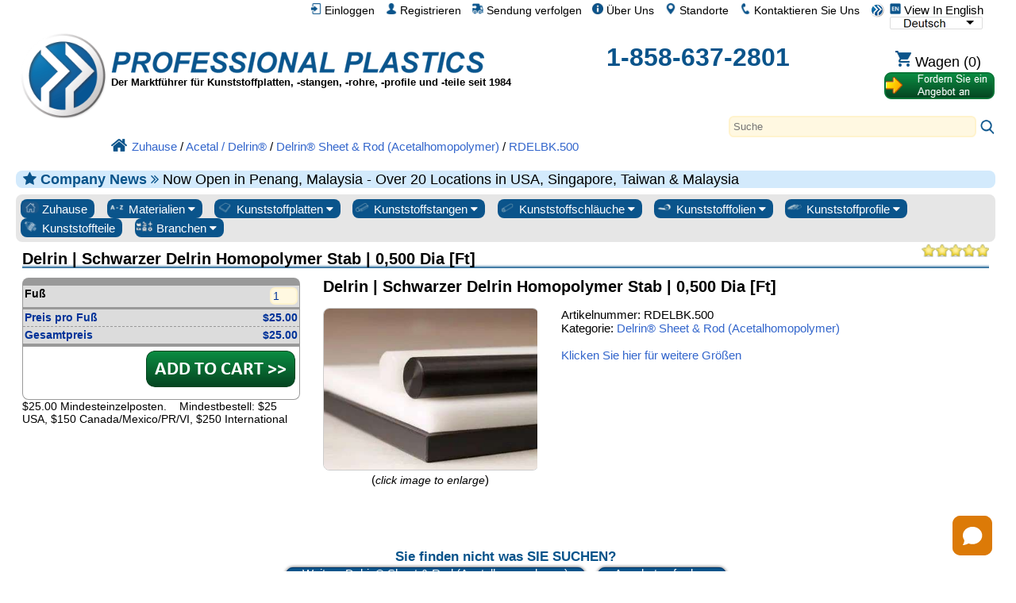

--- FILE ---
content_type: text/html; charset=UTF-8
request_url: https://www.professionalplastics.com/de/rdelbk.500.html
body_size: 46733
content:
<!DOCTYPE html>
<html xmlns="http://www.w3.org/1999/xhtml" lang="de-x-mtfrom-en" >

<head>
	<meta http-equiv="content-type" content="text/html; charset=UTF-8">
	<title>RDELBK.500 - Delrin | Schwarzer Delrin Homopolymer Stab | 0,500 Dia [Ft] - Delrin® Sheet &amp; Rod (Acetalhomopolymer) - Professional Plastics</title>
	<meta name="DESCRIPTION" CONTENT="RDELBK.500 - Delrin | Schwarzer Delrin Homopolymer Stab | 0,500 Dia [Ft] - Delrin®-Platten und Delrin-Stäbe sind von Professional Plastics erhältlich. ASTM D6778, ASTM D4181 Delrin. Kaufen Sie Delrin online bei einem etablierten Anbieter mit großem Lagerbestand - USA, Singapur, Taiwan">
<meta name="KEYWORDS" CONTENT="RDELBK.500, Delrin, DuPont Delrin, Acetal, Delrin Rod, Delrin Blatt, ASTM D4181, Verkauf, Bestellung, Kauf, Online, Vertrieb, Verkauf, Herstellung, Teile, extrudiert, Kalifornien, Lieferant, ASTM D6778, Bar, Preis">
<meta name="og:type" content="website">
<meta name="og:title" content="RDELBK.500 - Delrin | Schwarzer Delrin Homopolymer Stab | 0,500 Dia [Ft] - Delrin® Sheet &amp; Rod (Acetalhomopolymer) - Professional Plastics">
<meta name="og:description" content="RDELBK.500 - Delrin | Schwarzer Delrin Homopolymer Stab | 0,500 Dia [Ft] - Delrin®-Platten und Delrin-Stäbe sind von Professional Plastics erhältlich. ASTM D6778, ASTM D4181 Delrin. Kaufen Sie Delrin online bei einem etablierten Anbieter mit großem Lagerbestand - USA, Singapur, Taiwan">
<meta name="og:site_name" content="Professional Plastics">
<meta name="twitter:card" content="sumamry">
<meta name="twitter:site" content="@Pro_Plastics">
<meta name="twitter:image" content="https://www.professionalplastics.com/professionalplastics/content/templates/main/main/pp_logo-300x300.png">
<meta name="twitter:title" content="RDELBK.500 - Delrin | Schwarzer Delrin Homopolymer Stab | 0,500 Dia [Ft] - Delrin® Sheet &amp; Rod (Acetalhomopolymer) - Professional Plastics">
<meta name="twitter:description" content="RDELBK.500 - Delrin | Schwarzer Delrin Homopolymer Stab | 0,500 Dia [Ft] - Delrin®-Platten und Delrin-Stäbe sind von Professional Plastics erhältlich. ASTM D6778, ASTM D4181 Delrin. Kaufen Sie Delrin online bei einem etablierten Anbieter mit großem Lagerbestand - USA, Singapur, Taiwan">
<meta name="msapplication-config" content="none">
<meta name="og:image" content="https://www.professionalplastics.com/professionalplastics/content/images_inv/r/y/124512/DELRIN-SHEET-ROD_full.jpg">
<meta itemprop="image" content="https://www.professionalplastics.com/professionalplastics/content/images_inv/r/y/124512/DELRIN-SHEET-ROD_full.jpg">

	<link rel="canonical" href="https://www.professionalplastics.com/de/rdelbk.500.html" />
<meta name="og:url" content="https://www.professionalplastics.com/de/rdelbk.500.html">
	<link rel="alternate machine-translated-from" hreflang="en" href="https://www.professionalplastics.com/rdelbk.500">
	
	
	<meta name="msapplication-config" content="none">
	

	<meta name="viewport" content="width=device-width, initial-scale=1.0">
	<link rel="stylesheet" type="text/css" href="/professionalplastics/content/templates/main/main/pp-s0_common.css?no_cache=1768324796"  /> <!-- for all designs  -->

	<link rel="stylesheet" type="text/css" href="/professionalplastics/content/templates/main/main/font-awesome/css/font-awesome.min.css?no_cache=1768324796"  /> 

	<script> var max_search_autocomplete = "/professionalplastics/auto.complete.list.01.txt"; </script>
	<script type="text/javascript" language="javascript" src="/professionalplastics/content/templates/main/main/jquery-1.7.2.min.js?no_cache=1768324796"></script>
	<script type="text/javascript" language="javascript" src="/professionalplastics/content/templates/main/main/extras.js?no_cache=1768324796"></script>
	<script type='text/javascript' language="javascript" src='https://platform-api.sharethis.com/js/sharethis.js#property=6477c5cc76cd270019936a48&product=inline-follow-buttons' async='async'></script>
</head>

<body>

	<div id="" class="" style="float:right;">
		<a class="language_view_en blandlink" href="/rdelbk.500?XLT_TO=en"><img src="/professionalplastics/content/templates/main/main/icon_langen_4.png" width="14" height="14" border="0" alt="View In English" title="View In English"> View In English</a>
<select id="xltselect" aria-label="Choose Language">
<option value="/rdelbk.500?XLT_TO=en" data-imagesrc="/professionalplastics/content/templates/main/main/language_icon4_en.png" data-description=""  aria-label="English" data-height="14" data-width="75" data-alt="English" data-title="English"></option>
<option value="/cn/rdelbk.500.html" data-imagesrc="/professionalplastics/content/templates/main/main/language_icon4_cn.png" data-description=""  aria-label="Chinese (Simplified)" data-height="14" data-width="75" data-alt="Chinese (Simplified)" data-title="Chinese (Simplified)"></option>
<option value="/tw/rdelbk.500.html" data-imagesrc="/professionalplastics/content/templates/main/main/language_icon4_tw.png" data-description=""  aria-label="Chinese (Traditional)" data-height="14" data-width="75" data-alt="Chinese (Traditional)" data-title="Chinese (Traditional)"></option>
<option value="/fr/rdelbk.500.html" data-imagesrc="/professionalplastics/content/templates/main/main/language_icon4_fr.png" data-description=""  aria-label="French" data-height="14" data-width="75" data-alt="French" data-title="French"></option>
<option value="/de/rdelbk.500.html" data-imagesrc="/professionalplastics/content/templates/main/main/language_icon4_de.png" data-description="" selected="selected" aria-label="German" data-height="14" data-width="75" data-alt="German" data-title="German"></option>
<option value="/it/rdelbk.500.html" data-imagesrc="/professionalplastics/content/templates/main/main/language_icon4_it.png" data-description=""  aria-label="Italian" data-height="14" data-width="75" data-alt="Italian" data-title="Italian"></option>
<option value="/jp/rdelbk.500.html" data-imagesrc="/professionalplastics/content/templates/main/main/language_icon4_jp.png" data-description=""  aria-label="Japanese" data-height="14" data-width="75" data-alt="Japanese" data-title="Japanese"></option>
<option value="/kr/rdelbk.500.html" data-imagesrc="/professionalplastics/content/templates/main/main/language_icon4_kr.png" data-description=""  aria-label="Korean" data-height="14" data-width="75" data-alt="Korean" data-title="Korean"></option>
<option value="/pt/rdelbk.500.html" data-imagesrc="/professionalplastics/content/templates/main/main/language_icon4_pt.png" data-description=""  aria-label="Portuguese" data-height="14" data-width="75" data-alt="Portuguese" data-title="Portuguese"></option>
<option value="/es/rdelbk.500.html" data-imagesrc="/professionalplastics/content/templates/main/main/language_icon4_es.png" data-description=""  aria-label="Spanish" data-height="14" data-width="75" data-alt="Spanish" data-title="Spanish"></option>
<option value="/nl/rdelbk.500.html" data-imagesrc="/professionalplastics/content/templates/main/main/language_icon4_nl.png" data-description=""  aria-label="Dutch" data-height="14" data-width="75" data-alt="Dutch" data-title="Dutch"></option>
<option value="/hi/rdelbk.500.html" data-imagesrc="/professionalplastics/content/templates/main/main/language_icon4_hi.png" data-description=""  aria-label="Hindi" data-height="14" data-width="75" data-alt="Hindi" data-title="Hindi"></option>
<option value="/ar/rdelbk.500.html" data-imagesrc="/professionalplastics/content/templates/main/main/language_icon4_ar.png" data-description=""  aria-label="Arabic" data-height="14" data-width="75" data-alt="Arabic" data-title="Arabic"></option>
<option value="/ms/rdelbk.500.html" data-imagesrc="/professionalplastics/content/templates/main/main/language_icon4_ms.png" data-description=""  aria-label="Malay" data-height="14" data-width="75" data-alt="Malay" data-title="Malay"></option>
<option value="/th/rdelbk.500.html" data-imagesrc="/professionalplastics/content/templates/main/main/language_icon4_th.png" data-description=""  aria-label="Thai" data-height="14" data-width="75" data-alt="Thai" data-title="Thai"></option>
<option value="/vi/rdelbk.500.html" data-imagesrc="/professionalplastics/content/templates/main/main/language_icon4_vi.png" data-description=""  aria-label="Vietnamese" data-height="14" data-width="75" data-alt="Vietnamese" data-title="Vietnamese"></option>
</select>
<script> var displayingIndex=4; $('#xltselect').ddslick({ width:115, imagePosition:'right', onSelected: function(data){ if (data.selectedIndex != displayingIndex) { displayingIndex = data.selectedIndex; location.href=data.selectedData.value; } } }); </script>

	</div>

	<div id="myTopnav" class="topnav">
		<a href="/de"><img src="/professionalplastics/content/templates/main/main/pp_logo-018x018.png" width="18" height="18" border="0" alt="Kunststofflieferant, Plastikfolie, Kunststoffstäbe, Kunststoffschlauch, Plexiglas, Shop" title="Professionelle Plastics. Kunststoffplatten, Plastikrod, Plastikschläuche"></a>
		<a href="/de/contact.html" class="blandlink"><img src="/professionalplastics/content/templates/main/main/icon_contact_1.png" width="14" height="14" border="0" alt="Kontaktieren Sie Uns" title="Kontaktieren Sie Uns"> Kontaktieren Sie Uns</a>
		<a href="/de/contact.html" class="blandlink"><img src="/professionalplastics/content/templates/main/main/icon_location_1.png" width="14" height="14" border="0" alt="Standorte" title="Standorte"> Standorte</a>
		<a href="/de/AboutUs.html" class="blandlink"><img src="/professionalplastics/content/templates/main/main/icon_about_1.png" width="14" height="14" border="0" alt="Über Uns" title="Über Uns"> Über Uns</a>
		<a href="/de/Track-Shipment.html" class="blandlink"><img src="/professionalplastics/content/templates/main/main/icon_track_1.png" width="14" height="14" border="0" alt="Sendung verfolgen" title="Sendung verfolgen"> Sendung verfolgen</a>
		
		<a href="/de/Register.html" class="blandlink"      rel="nofollow"><img src="/professionalplastics/content/templates/main/main/icon_account_1.png" width="14" height="14" border="0" alt="Registrieren" title="Registrieren"> Registrieren</a>
		<a href="/de/Login.html" class="blandlink"         rel="nofollow" id="loginlink"><img src="/professionalplastics/content/templates/main/main/icon_login_1.png" width="14" height="14" border="0" alt="Anmeldung" title="Anmeldung"> Einloggen</a>
		
		

		<a href="javascript:void(0);" class="icon" onclick="myTopnav_responsive_toggle()" alt="Speisekarte" title="Speisekarte">
			<i class="fa fa-bars isppblue"></i>
		</a>
	</div>

	<div style="clear:both;">
	</div>

	<div id="wrapper">

		<div id="middlebar">

			<div id="header_v1" style="min-height:160px;margin-bottom:16px;" itemscope itemtype="https://schema.org/Organization">
				<meta itemprop="name"           content="Professional Plastics, Inc">
				<meta itemprop="brand"          content="Professional Plastics">
				<link itemprop="url"            content="https://www.professionalplastics.com/">
				<meta itemprop="logo"           content="https://www.professionalplastics.com/professionalplastics/content/templates/main/main/pp_logo-300x300.png">
				<meta itemprop="image"          content="https://www.professionalplastics.com/professionalplastics/content/Professional-Plastics-Leader-in-Plastic-Sheets-Rods-Tubing-Profiles-and-Components.jpg">
				<meta itemprop="foundingDate"   content="1984">
				<link itemprop="sameAs"         content="https://www.facebook.com/ProfessionalPlastics/">
				<link itemprop="sameAs"         content="https://www.youtube.com/user/plasticsupplier">
				<link itemprop="sameAs"         content="https://plus.google.com/+Professionalplastics">
				<link itemprop="sameAs"         content="https://twitter.com/Pro_Plastics">
				<link itemprop="sameAs"         content="https://www.linkedin.com/company/professional-plastics">
				<link itemprop="sameAs"         content="https://www.instagram.com/professionalplastics/">
				<span itemprop='contactPoint' itemscope itemtype='http://schema.org/ContactPoint'>
					<meta itemprop='contactType'	content='sales'>
					<meta itemprop='telephone'	content='+1-858-637-2801'>
					<meta itemprop='contactOption'	content='TollFree'>
				</span>
				<span itemprop='contactPoint' itemscope itemtype='http://schema.org/ContactPoint'>
					<meta itemprop='contactType'	content='customer service'>
					<meta itemprop='telephone'	content='+1-858-637-2801'>
					<meta itemprop='contactOption'	content='TollFree'>
				</span>
				<span itemprop='address' itemscope itemtype='http://schema.org/PostalAddress'>
					<meta itemprop='streetAddress'		content='1810 E. Valencia Dr. '>
					<meta itemprop='addressLocality'	content='Fullerton'>
					<meta itemprop='addressRegion'		content='CA'>
					<meta itemprop='addressCountry'		content='US'>
					<meta itemprop='postalCode'		content='92831'>
				</span>

				<div style="width:100%;height:24px;">
					<div id="logostopleft">
						<a href="/de"><img src="/professionalplastics/content/templates/main/main/pp_logo-300x300.png" id="thepplogo" border="0" alt="Kunststofflieferant, Plastikfolie, Kunststoffstäbe, Kunststoffschlauch, Plexiglas, Shop" title="Professionelle Plastics. Kunststoffplatten, Plastikrod, Plastikschläuche"></a>
					</div>
					&nbsp;
				</div>

				<div style="width:100%;float:left;word-spacing: -1;">
					<ul class="list_horizontal_even" style="" id="header_cmpy">
						<li>
							<a href="/de" aria-label="Willkommen bei Professional Plastics">
								<div id="ppname" class="ppname" title="Professionelle Plastics verkauft Plastikblatt, Plastikrod, Plastikschläuche und Plastikfilm und Materialien für jede Branche" >
								</div>
							</a>
							
							<div id="pptagline" class="isblack isbold isdown02 pptagline pptagline_de" itemprop="description">
									Der Marktführer für Kunststoffplatten, -stangen, -rohre, -profile und -teile seit 1984
							</div>
							
							
						</li>
						<li>
							<div id="ppphone" class="ppphone isppblue isbold" itemprop="telephone" >
								<a href="tel:1-858-637-2801" rel="nofollow">1-858-637-2801</a>
							</div>
						</li>
						<li>
							<div class="cartbttnbox">
								<a href="/de/Shopping-Cart.html" class="blandlink" rel="nofollow"><img src="/professionalplastics/content/templates/main/main/icon_cart_1.png" width="20" height="20" border="0" alt="Einkaufswagen" title="Einkaufswagen"><span class='cartempty' id="cartcount" data-count="0"> Wagen (0)</span></a>
							</div>
							<div class="rfqbttnbox">
								<a href="/de/standardrequestaquote.html"><img src="/professionalplastics/content/templates/main/main/bttn_requestaquote2_de.png" width="140" height="36" border="0" alt="Referenzen" title="Referenzen" class="rfqbttn"></a>
							</div>
						</li>
					</ul>
				</div>

				<div style="width:100%;float:left;">
					<div class="search" style="float:right;">
						<div id="autocomplete_container_topnav" class="autocomplete_container"></div>
						<form method=post action="https://www.professionalplastics.com/cgi-bin/pp.pl" name=search_terms id=search_terms>
							<input type=text   name=terms   id="terms_topnav" size="80"  onfocus="this.placeholder = ''" onkeyup="autoCompleteObj.search(this.value,'topnav');" autocomplete="off" placeholder="Suche" aria-label="Search" >
							<input type=hidden name=pgm     value=co_search>
							<input type=hidden name=func    value=process>
							<input type=hidden name=sesent  value=0,0>
							<input type=hidden name=strfnbr value="3">
							<input type=hidden name=type    value="1">
							<a href="javascript:document.getElementById('search_terms').dispatchEvent(new Event('submit'));document.getElementById('search_terms').submit();"><img src="/professionalplastics/content/templates/main/main/icon_search_1.png" height="20" width="20" border="0" alt="Suche" title="Suche"></a>
						</form>
					</div>
				</div>

				<div style="width:100%;float:left;">
					<ul class="list_horizontal_even" style="" id="header_bcmb">
						<li>
							<span class="breadcrumb" itemscope itemtype="https://schema.org/BreadcrumbList">
								<span itemscope itemtype="http://schema.org/ListItem" itemprop="itemListElement"><a itemprop="item" href="/de"><img src="/professionalplastics/content/templates/main/main/icon_home_1.png" height="20" width="20" border="0" alt="Professionelle Kunststoffe Startseite" title="Professionelle Kunststoffe Startseite"><span itemprop="name">Zuhause</span></a><meta itemprop="position" content="1" /></span>
 / <span itemscope itemtype="http://schema.org/ListItem" itemprop="itemListElement"><a itemprop="item" href="/de/Acetal-Delrin.html"><span itemprop="name">Acetal / Delrin®</span></a><meta itemprop="position" content="2" /></span>
 / <span itemscope itemtype="http://schema.org/ListItem" itemprop="itemListElement"><a itemprop="item" href="/de/DELRINSHEET-ROD.html"><span itemprop="name">Delrin® Sheet &amp; Rod (Acetalhomopolymer)</span></a><meta itemprop="position" content="3" /></span>
 / <span itemscope itemtype="http://schema.org/ListItem" itemprop="itemListElement"><a itemprop="item" href="/rdelbk.500"><span itemprop="name">RDELBK.500</span></a><meta itemprop="position" content="4" /></span>
							</span>
						</li>
					</ul>
				</div>

			</div>

			
			<div id="announcment" class="announcment_info"><i class='fa fa-star isppblue' aria-hidden='true'></i> <span class='isbold isppblue'>Company News <i class="fa fa-angle-double-right" aria-hidden="true"></i> </span> Now Open in Penang, Malaysia - Over 20 Locations in USA, Singapore, Taiwan & Malaysia</div>
			

			

			<div id="buttonrow" class="isroundedge824c1 isshaded">

				<div class="dropdown">
					<a href="/de">
						<button class="dropbtn-nocontent dropbtn-nocontentflex">
							<img src="/professionalplastics/content/templates/main/main/prtype_home.png" border="0" alt="Alle Kunststoffe" title="Alle Kunststoffe" >
							Zuhause
						</button>
					</a>
				</div>

				<div class="dropdown">
					<button class="dropbtn dropbtnflex">
						<img src="/professionalplastics/content/templates/main/main/prtype_materials_1.jpg" border="0" alt="Plastik Materialien" title="Plastik Materialien" >
						Materialien
						<i class="fa fa-caret-down"></i>
					</button>
					<div class="dropdown-content">
						<div id="" class="isroundedge824c1top isbold isshadedgrey_gg" style="margin:0.5em 0.4em 0 0.4em;">
							Top Material Links
						</div> 
						<div id="" class="isroundedge824c1btm" style="background-color:#ffffff;margin: 0 0.4em 0.4em 0.4em;">
							<ul class="list_multicolNx150">
								<a href="/de/PLEXIGLASS-ACRYLICSHEET-EXTRUDED.html" title='Plexiglass Sheet - up to 1&quot; thick'>Plexiglasblatt</a><br>
								<a href="/de/PEEK_SHEET-ROD-BAR.html" title='PEEK_SHEET-ROD-BAR'>PEEK-Platten und -Stab</a><br>
								<a href="/de/PLEXIGLASS-ACRYLICSHEET-CAST.html" title='Plexiglass Sheet - over 1&quot; thick'>Gegossene Acrylfolie</a><br>
								<a href="/de/POLYCARBONATESHEET.html">Blätter aus Polycarbonat</a><br>
								<a href="/de/HDPE_STRESSRELIEVED.html">HDPE-Blätter</a><br>
								<a href="/de/ACETAL-SHEET-ACETAL-RODS.html">Acetal Sheet &amp; Rod</a><br>
								<a href="/de/UHMWSHEETRODTUBE.html">UHMW Sheet &amp; Rod</a><br>
								<a href="/de/NYLONRODSHEETTUBE.html">Nylonblech &amp; Stange</a><br>
								<a href="/de/VESPELSP1-DUPONT.html">Vespel SP-1</a><br>
							</ul>
						</div>

						<div id="" class="isroundedge824c1top isbold isshadedgrey_gg" style="margin:1em 0.4em 0 0.4em;">
							Meistverkaufte Materialien
						</div>
						<div id="" class="isroundedge824c1btm" style="background-color:#ffffff;margin: 0 0.4em 0.4em 0.4em;">
							<ul class="list_multicolNx150">
								<a  href="/de/ABS.html">BAUCHMUSKELN</a><br>
<a  href="/de/Acetal-Delrin.html">Acetal / Delrin®</a><br>
<a  href="/de/Acrylic-Plexiglass.html">Acryl / Plexiglas</a><br>
<a  href="/de/Acrylite.html">Acrylite®</a><br>
<a  href="/de/Adhesives.html">Klebstoffe</a><br>
<a  href="/de/Anti-Ballistics.html">Anti-Ballistik</a><br>
<a  href="/de/Boltaron.html">Boltaron®</a><br>
<a  href="/de/Ceramics.html">Keramik</a><br>
<a  href="/de/Cleaners-Polish.html">Reiniger / Polnisch</a><br>
<a  href="/de/Composites.html">Verbundwerkstoffe</a><br>
<a  href="/de/Conduit-Spacers.html">Schlauch-Abstandhalter</a><br>
<a  href="/de/Covid-19-Protection.html">Covid 19 Schutz</a><br>
<a  href="/de/ECTFE-Halar.html">ECTFE / Halar®</a><br>
<a  href="/de/ESd-Materials.html">ESd Materialien</a><br>
<a  href="/de/ETFE-Tefzel.html">ETFE / Tefzel®</a><br>
<a  href="/de/Fabrication-Parts.html">Fertigteile</a><br>
<a  href="/de/Face-Shields-Masks-PPE.html">Gesichtsschutz &amp; Masken</a><br>
<a  href="/de/FDA-Materials.html">FDA Materialien</a><br>
<a  href="/de/Fiberglass.html">Fiberglas</a><br>
<a  href="/de/Flex-Tubing.html">Schlauch und Schlauch</a><br>
<a  href="/de/Fluorosint.html">Fluorosint®</a><br>
<a  href="/de/FM-4910.html">FM-4910</a><br>
<a  href="/de/Foam-Products.html">Schaumprodukte</a><br>
<a  href="/de/FR-Materials.html">FR Materialien</a><br>
<a  href="/de/G-10--FR4.html">G-10 / FR4</a><br>
<a  href="/de/GPO-Glass-Polyester.html">GPO-Glaspolyester</a><br>
<a  href="/de/Graphic-Film.html">Grafikfolie</a><br>
<a  href="/de/HDPE.html">HDPE</a><br>
<a  href="/de/High-Temp-Materials.html">Hochtemperatur-Matl der</a><br>
<a  href="/de/Honeycomb.html">Bienenwabe</a><br>
<a  href="/de/Insulation-Sleeving.html">Isolierung Sleeving</a><br>
<a  href="/de/Kapton.html">Kapton® Film</a><br>
<a  href="/de/Ketron.html">Ketron®</a><br>
<a  href="/de/Kydex.html">Kydex®</a><br>
<a  href="/de/LDPE.html">LDPE</a><br>
<a  href="/de/Lighting.html">Produkte Beleuchtung</a><br>
<a  href="/de/Lucite-Acrylic.html">Lucite® Blatt</a><br>
<a  href="/de/Macor-Ceramics.html">Macor® Keramik</a><br>
<a  href="/de/Makrofol.html">Makrofol® PC-Folie</a><br>
<a  href="/de/Makrolon.html">Makrolon® PC Sht</a><br>
<a  href="/de/Marine-Board.html">marine Board</a><br>
<a  href="/de/Medical-Products.html">Medizinische Produkte</a><br>
<a  href="/de/Meldin.html">Meldin®</a><br>
<a  href="/de/Metals-Alloys.html">Metalle / Legierungen</a><br>
<a  href="/de/Mirrors.html">Spiegel</a><br>
<a  href="/de/Modeling-Board.html">Modeling Foren</a><br>
<a  href="/de/Nylon.html">Nylon®</a><br>
<a  href="/de/PCTFE-Kel-F.html">PCTFE / Kel-F ®</a><br>
<a  href="/de/PEEK.html">SPÄHEN</a><br>
<a  href="/de/PET-Film.html">PET-Folien</a><br>
<a  href="/de/PETG.html">PETG</a><br>
<a  href="/de/PET-P-Ertalyte.html">PET-P / Ertalyte®</a><br>
<a  href="/de/PFA-and-FEP.html">PFA und FEP</a><br>
<a  href="/de/Phenolics.html">Phenole</a><br>
<a  href="/de/Pipe-and-Fittings.html">Rohrleitung und Armatur</a><br>
<a  href="/de/Polycarbonate.html">Polycarbonat</a><br>
<a  href="/de/Polyimides.html">Polyimide</a><br>
<a  href="/de/Polypropylene.html">Polypropylen</a><br>
<a  href="/de/PPS-Techtron.html">PPS / Techtron®</a><br>
<a  href="/de/PTFE-Teflon.html">PTFE</a><br>
<a  href="/de/PVC-and-CPVC.html">PVC und PVC-C</a><br>
<a  href="/de/PVDF-Kynar.html">PVDF / Kynar®</a><br>
<a  href="/de/Radel.html">Radel® PPSU</a><br>
<a  href="/de/Resins-Pellets.html">Harze / Pellets</a><br>
<a  href="/de/Royalite.html">Royalite®</a><br>
<a  href="/de/Rubber-Products.html">Gummiprodukte</a><br>
<a  href="/de/Semitron.html">Semitron® ESd</a><br>
<a  href="/de/Signage.html">Beschilderung</a><br>
<a  href="/de/Takiron.html">Takiron®</a><br>
<a  href="/de/Tapes.html">Bänder</a><br>
<a  href="/de/Thermoforming.html">Thermoformen</a><br>
<a  href="/de/Tivar-UHMW.html">TIVAR®</a><br>
<a  href="/de/Tools-and-Accessories.html">Werkzeug &amp; Zubehör</a><br>
<a  href="/de/Torlon-PAI.html">Torlon®</a><br>
<a  href="/de/Turcite.html">Turcite®</a><br>
<a  href="/de/Tygon.html">Tygon® Schläuche</a><br>
<a  href="/de/UHMW.html">UHMW</a><br>
<a  href="/de/Ultem.html">ULTEM ™</a><br>
<a  href="/de/Urethane.html">Urethan</a><br>
<a  href="/de/Vespel.html">Vespel®</a><br>
<a  href="/de/School-Virus-Protection-shields-ppe.html">Virenbarrieren und -schilde</a><br>
<a  href="/de/Welding-Rods.html">Schweißdrähte</a><br>

							</ul>
						</div>

						<div id="" class="isroundedge824c1top isbold isshadedgrey_gg" style="margin:1em 0.4em 0 0.4em;">
							Materiallösungen
						</div>
						<div id="" class="isroundedge824c1btm" style="background-color:#ffffff;margin: 0 0.4em 0.4em 0.4em;">
							<ul class="list_multicolNx150">
								<a href="/de/Fabrication-Parts.html">Fertigteile</a><br>
								<a href="/de/Metals-Alloys.html">Metalle / Legierungen</a><br>
								<a href="/de/LaminatesComposites.html">Laminate / Verbundstoffe</a><br>
								<a href="/de/Ceramics.html">Keramik</a><br>
								<a href="/de/Plastics-by-Channel-SIC.html">Lösungen nach Branchen</a><br>
								<a href="/de/PlasticMaterialsByApplication.html">Lösungen nach Anwendung</a><br>
								<a href="/de/PlasticMaterialsbyProperties.html">Technische Daten</a><br>
								<a href="/de/RegulatoryAgencyApprovalsbyMaterial.html">Zulassungen</a><br>
								<a href="/de/Featured-Manufacturer.html">Hersteller</a><br>
							</ul>
						</div>

					</div>
				</div>

				<div class="dropdown">
					<button class="dropbtn dropbtnflex">
						<img src="/professionalplastics/content/templates/main/main/prtype_sheets.jpg" border="0" alt="Kunststoffplatten" title="Kunststoffplatten" >
						Kunststoffplatten
						<i class="fa fa-caret-down"></i>
					</button>
					<div class="dropdown-content">
						<div id="" class="isroundedge824c1top isbold isshadedgrey_gg" style="margin:0.5em 0.4em 0 0.4em;">
							<a href="/de/PLASTIC-SHEETS.html" class="isbold">ALLE Blätter</a>
						</div>
						<div id="" class="isroundedge824c1btm" style="background-color:#ffffff;margin: 0 0.4em 0.4em 0.4em;">
							<ul class="list_multicolNx150">
								<a  href="/de/ABS.html?fct1=118">BAUCHMUSKELN</a><br>
<a  href="/de/Acetal-Delrin.html?fct1=118">Acetal / Delrin®</a><br>
<a  href="/de/Acrylic-Plexiglass.html?fct1=118">Acryl / Plexiglas</a><br>
<a  href="/de/Acrylite.html?fct1=118">Acrylite®</a><br>
<a  href="/de/Anti-Ballistics.html?fct1=118">Anti-Ballistik</a><br>
<a  href="/de/Boltaron.html?fct1=118">Boltaron®</a><br>
<a  href="/de/Ceramics.html?fct1=118">Keramik</a><br>
<a  href="/de/Composites.html?fct1=118">Verbundwerkstoffe</a><br>
<a  href="/de/Covid-19-Protection.html?fct1=118">Covid 19 Schutz</a><br>
<a  href="/de/ECTFE-Halar.html?fct1=118">ECTFE / Halar®</a><br>
<a  href="/de/ESd-Materials.html?fct1=118">ESd Materialien</a><br>
<a  href="/de/ETFE-Tefzel.html?fct1=118">ETFE / Tefzel®</a><br>
<a  href="/de/Fabrication-Parts.html?fct1=118">Fertigteile</a><br>
<a  href="/de/FDA-Materials.html?fct1=118">FDA Materialien</a><br>
<a  href="/de/Fiberglass.html?fct1=118">Fiberglas</a><br>
<a  href="/de/Fluorosint.html?fct1=118">Fluorosint®</a><br>
<a  href="/de/FM-4910.html?fct1=118">FM-4910</a><br>
<a  href="/de/Foam-Products.html?fct1=118">Schaumprodukte</a><br>
<a  href="/de/FR-Materials.html?fct1=118">FR Materialien</a><br>
<a  href="/de/G-10--FR4.html?fct1=118">G-10 / FR4</a><br>
<a  href="/de/GPO-Glass-Polyester.html?fct1=118">GPO-Glaspolyester</a><br>
<a  href="/de/Graphic-Film.html?fct1=118">Grafikfolie</a><br>
<a  href="/de/HDPE.html?fct1=118">HDPE</a><br>
<a  href="/de/High-Temp-Materials.html?fct1=118">Hochtemperatur-Matl der</a><br>
<a  href="/de/Honeycomb.html?fct1=118">Bienenwabe</a><br>
<a  href="/de/Insulation-Sleeving.html?fct1=118">Isolierung Sleeving</a><br>
<a  href="/de/Kapton.html?fct1=118">Kapton® Film</a><br>
<a  href="/de/Ketron.html?fct1=118">Ketron®</a><br>
<a  href="/de/Kydex.html?fct1=118">Kydex®</a><br>
<a  href="/de/LDPE.html?fct1=118">LDPE</a><br>
<a  href="/de/Lighting.html?fct1=118">Produkte Beleuchtung</a><br>
<a  href="/de/Lucite-Acrylic.html?fct1=118">Lucite® Blatt</a><br>
<a  href="/de/Macor-Ceramics.html?fct1=118">Macor® Keramik</a><br>
<a  href="/de/Makrofol.html?fct1=118">Makrofol® PC-Folie</a><br>
<a  href="/de/Makrolon.html?fct1=118">Makrolon® PC Sht</a><br>
<a  href="/de/Marine-Board.html?fct1=118">marine Board</a><br>
<a  href="/de/Medical-Products.html?fct1=118">Medizinische Produkte</a><br>
<a  href="/de/Meldin.html?fct1=118">Meldin®</a><br>
<a  href="/de/Metals-Alloys.html?fct1=118">Metalle / Legierungen</a><br>
<a  href="/de/Mirrors.html?fct1=118">Spiegel</a><br>
<a  href="/de/Modeling-Board.html?fct1=118">Modeling Foren</a><br>
<a  href="/de/Nylon.html?fct1=118">Nylon®</a><br>
<a  href="/de/PCTFE-Kel-F.html?fct1=118">PCTFE / Kel-F ®</a><br>
<a  href="/de/PEEK.html?fct1=118">SPÄHEN</a><br>
<a  href="/de/PET-Film.html?fct1=118">PET-Folien</a><br>
<a  href="/de/PETG.html?fct1=118">PETG</a><br>
<a  href="/de/PET-P-Ertalyte.html?fct1=118">PET-P / Ertalyte®</a><br>
<a  href="/de/PFA-and-FEP.html?fct1=118">PFA und FEP</a><br>
<a  href="/de/Phenolics.html?fct1=118">Phenole</a><br>
<a  href="/de/Pipe-and-Fittings.html?fct1=118">Rohrleitung und Armatur</a><br>
<a  href="/de/Polycarbonate.html?fct1=118">Polycarbonat</a><br>
<a  href="/de/Polyimides.html?fct1=118">Polyimide</a><br>
<a  href="/de/Polypropylene.html?fct1=118">Polypropylen</a><br>
<a  href="/de/PPS-Techtron.html?fct1=118">PPS / Techtron®</a><br>
<a  href="/de/PTFE-Teflon.html?fct1=118">PTFE</a><br>
<a  href="/de/PVC-and-CPVC.html?fct1=118">PVC und PVC-C</a><br>
<a  href="/de/PVDF-Kynar.html?fct1=118">PVDF / Kynar®</a><br>
<a  href="/de/Radel.html?fct1=118">Radel® PPSU</a><br>
<a  href="/de/Royalite.html?fct1=118">Royalite®</a><br>
<a  href="/de/Rubber-Products.html?fct1=118">Gummiprodukte</a><br>
<a  href="/de/Semitron.html?fct1=118">Semitron® ESd</a><br>
<a  href="/de/Signage.html?fct1=118">Beschilderung</a><br>
<a  href="/de/Takiron.html?fct1=118">Takiron®</a><br>
<a  href="/de/Tapes.html?fct1=118">Bänder</a><br>
<a  href="/de/Thermoforming.html?fct1=118">Thermoformen</a><br>
<a  href="/de/Tivar-UHMW.html?fct1=118">TIVAR®</a><br>
<a  href="/de/Tools-and-Accessories.html?fct1=118">Werkzeug &amp; Zubehör</a><br>
<a  href="/de/Torlon-PAI.html?fct1=118">Torlon®</a><br>
<a  href="/de/Turcite.html?fct1=118">Turcite®</a><br>
<a  href="/de/UHMW.html?fct1=118">UHMW</a><br>
<a  href="/de/Ultem.html?fct1=118">ULTEM ™</a><br>
<a  href="/de/Urethane.html?fct1=118">Urethan</a><br>
<a  href="/de/Vespel.html?fct1=118">Vespel®</a><br>
<a  href="/de/School-Virus-Protection-shields-ppe.html?fct1=118">Virenbarrieren und -schilde</a><br>

							</ul>
						</div>
					</div>
				</div>

				<div class="dropdown">
					<button class="dropbtn dropbtnflex">
						<img src="/professionalplastics/content/templates/main/main/prtype_rods.jpg" border="0" alt="Plastikrod" title="Plastikrod" >
						Kunststoffstangen
						<i class="fa fa-caret-down"></i>
					</button>
					<div class="dropdown-content">
						<div id="" class="isroundedge824c1top isbold isshadedgrey_gg" style="margin:0.5em 0.4em 0 0.4em;">
							<a href="/de/PLASTIC-RODS.html" class="isbold">ALLE Ruten</a>
						</div>
						<div id="" class="isroundedge824c1btm" style="background-color:#ffffff;margin: 0 0.4em 0.4em 0.4em;">
							<ul class="list_multicolNx150">
								<a  href="/de/ABS.html?fct1=119">BAUCHMUSKELN</a><br>
<a  href="/de/Acetal-Delrin.html?fct1=119">Acetal / Delrin®</a><br>
<a  href="/de/Acrylic-Plexiglass.html?fct1=119">Acryl / Plexiglas</a><br>
<a  href="/de/Ceramics.html?fct1=119">Keramik</a><br>
<a  href="/de/Composites.html?fct1=119">Verbundwerkstoffe</a><br>
<a  href="/de/ECTFE-Halar.html?fct1=119">ECTFE / Halar®</a><br>
<a  href="/de/ESd-Materials.html?fct1=119">ESd Materialien</a><br>
<a  href="/de/ETFE-Tefzel.html?fct1=119">ETFE / Tefzel®</a><br>
<a  href="/de/FDA-Materials.html?fct1=119">FDA Materialien</a><br>
<a  href="/de/Fiberglass.html?fct1=119">Fiberglas</a><br>
<a  href="/de/Fluorosint.html?fct1=119">Fluorosint®</a><br>
<a  href="/de/FM-4910.html?fct1=119">FM-4910</a><br>
<a  href="/de/FR-Materials.html?fct1=119">FR Materialien</a><br>
<a  href="/de/G-10--FR4.html?fct1=119">G-10 / FR4</a><br>
<a  href="/de/HDPE.html?fct1=119">HDPE</a><br>
<a  href="/de/High-Temp-Materials.html?fct1=119">Hochtemperatur-Matl der</a><br>
<a  href="/de/Ketron.html?fct1=119">Ketron®</a><br>
<a  href="/de/LDPE.html?fct1=119">LDPE</a><br>
<a  href="/de/Macor-Ceramics.html?fct1=119">Macor® Keramik</a><br>
<a  href="/de/Medical-Products.html?fct1=119">Medizinische Produkte</a><br>
<a  href="/de/Meldin.html?fct1=119">Meldin®</a><br>
<a  href="/de/Metals-Alloys.html?fct1=119">Metalle / Legierungen</a><br>
<a  href="/de/Nylon.html?fct1=119">Nylon®</a><br>
<a  href="/de/PCTFE-Kel-F.html?fct1=119">PCTFE / Kel-F ®</a><br>
<a  href="/de/PEEK.html?fct1=119">SPÄHEN</a><br>
<a  href="/de/PET-P-Ertalyte.html?fct1=119">PET-P / Ertalyte®</a><br>
<a  href="/de/PFA-and-FEP.html?fct1=119">PFA und FEP</a><br>
<a  href="/de/Phenolics.html?fct1=119">Phenole</a><br>
<a  href="/de/Polycarbonate.html?fct1=119">Polycarbonat</a><br>
<a  href="/de/Polyimides.html?fct1=119">Polyimide</a><br>
<a  href="/de/Polypropylene.html?fct1=119">Polypropylen</a><br>
<a  href="/de/PPS-Techtron.html?fct1=119">PPS / Techtron®</a><br>
<a  href="/de/PTFE-Teflon.html?fct1=119">PTFE</a><br>
<a  href="/de/PVC-and-CPVC.html?fct1=119">PVC und PVC-C</a><br>
<a  href="/de/PVDF-Kynar.html?fct1=119">PVDF / Kynar®</a><br>
<a  href="/de/Radel.html?fct1=119">Radel® PPSU</a><br>
<a  href="/de/Rubber-Products.html?fct1=119">Gummiprodukte</a><br>
<a  href="/de/Semitron.html?fct1=119">Semitron® ESd</a><br>
<a  href="/de/Tivar-UHMW.html?fct1=119">TIVAR®</a><br>
<a  href="/de/Tools-and-Accessories.html?fct1=119">Werkzeug &amp; Zubehör</a><br>
<a  href="/de/Torlon-PAI.html?fct1=119">Torlon®</a><br>
<a  href="/de/Turcite.html?fct1=119">Turcite®</a><br>
<a  href="/de/UHMW.html?fct1=119">UHMW</a><br>
<a  href="/de/Ultem.html?fct1=119">ULTEM ™</a><br>
<a  href="/de/Urethane.html?fct1=119">Urethan</a><br>
<a  href="/de/Vespel.html?fct1=119">Vespel®</a><br>
<a  href="/de/Welding-Rods.html?fct1=119">Schweißdrähte</a><br>

							</ul>
						</div>
					</div>
				</div>

				<div class="dropdown">
					<button class="dropbtn dropbtnflex">
						<img src="/professionalplastics/content/templates/main/main/prtype_tubings.jpg" border="0" alt="Kunststoffschläuche" title="Kunststoffschläuche" >
						Kunststoffschläuche
						<i class="fa fa-caret-down"></i>
					</button>
					<div class="dropdown-content">
						<div id="" class="isroundedge824c1top isbold isshadedgrey_gg" style="margin:0.5em 0.4em 0 0.4em;">
							<a href="/de/PLASTIC-TUBING.html" class="isbold">ALLE Schläuche</a>
						</div>
						<div id="" class="isroundedge824c1btm" style="background-color:#ffffff;margin: 0 0.4em 0.4em 0.4em;">
							<ul class="list_multicolNx150">
								<a  href="/de/ABS.html?fct1=120">BAUCHMUSKELN</a><br>
<a  href="/de/Acetal-Delrin.html?fct1=120">Acetal / Delrin®</a><br>
<a  href="/de/Acrylic-Plexiglass.html?fct1=120">Acryl / Plexiglas</a><br>
<a  href="/de/Acrylite.html?fct1=120">Acrylite®</a><br>
<a  href="/de/Composites.html?fct1=120">Verbundwerkstoffe</a><br>
<a  href="/de/Conduit-Spacers.html?fct1=120">Schlauch-Abstandhalter</a><br>
<a  href="/de/ECTFE-Halar.html?fct1=120">ECTFE / Halar®</a><br>
<a  href="/de/ESd-Materials.html?fct1=120">ESd Materialien</a><br>
<a  href="/de/ETFE-Tefzel.html?fct1=120">ETFE / Tefzel®</a><br>
<a  href="/de/FDA-Materials.html?fct1=120">FDA Materialien</a><br>
<a  href="/de/Fiberglass.html?fct1=120">Fiberglas</a><br>
<a  href="/de/Flex-Tubing.html?fct1=120">Schlauch und Schlauch</a><br>
<a  href="/de/Fluorosint.html?fct1=120">Fluorosint®</a><br>
<a  href="/de/G-10--FR4.html?fct1=120">G-10 / FR4</a><br>
<a  href="/de/HDPE.html?fct1=120">HDPE</a><br>
<a  href="/de/High-Temp-Materials.html?fct1=120">Hochtemperatur-Matl der</a><br>
<a  href="/de/Insulation-Sleeving.html?fct1=120">Isolierung Sleeving</a><br>
<a  href="/de/LDPE.html?fct1=120">LDPE</a><br>
<a  href="/de/Lighting.html?fct1=120">Produkte Beleuchtung</a><br>
<a  href="/de/Medical-Products.html?fct1=120">Medizinische Produkte</a><br>
<a  href="/de/Nylon.html?fct1=120">Nylon®</a><br>
<a  href="/de/PEEK.html?fct1=120">SPÄHEN</a><br>
<a  href="/de/PFA-and-FEP.html?fct1=120">PFA und FEP</a><br>
<a  href="/de/Phenolics.html?fct1=120">Phenole</a><br>
<a  href="/de/Pipe-and-Fittings.html?fct1=120">Rohrleitung und Armatur</a><br>
<a  href="/de/Polycarbonate.html?fct1=120">Polycarbonat</a><br>
<a  href="/de/Polyimides.html?fct1=120">Polyimide</a><br>
<a  href="/de/Polypropylene.html?fct1=120">Polypropylen</a><br>
<a  href="/de/PPS-Techtron.html?fct1=120">PPS / Techtron®</a><br>
<a  href="/de/PTFE-Teflon.html?fct1=120">PTFE</a><br>
<a  href="/de/PVC-and-CPVC.html?fct1=120">PVC und PVC-C</a><br>
<a  href="/de/PVDF-Kynar.html?fct1=120">PVDF / Kynar®</a><br>
<a  href="/de/Rubber-Products.html?fct1=120">Gummiprodukte</a><br>
<a  href="/de/Semitron.html?fct1=120">Semitron® ESd</a><br>
<a  href="/de/Tapes.html?fct1=120">Bänder</a><br>
<a  href="/de/Tivar-UHMW.html?fct1=120">TIVAR®</a><br>
<a  href="/de/Tygon.html?fct1=120">Tygon® Schläuche</a><br>
<a  href="/de/UHMW.html?fct1=120">UHMW</a><br>
<a  href="/de/Urethane.html?fct1=120">Urethan</a><br>

							</ul>
						</div>
					</div>
				</div>

				<div class="dropdown">
					<button class="dropbtn dropbtnflex">
						<img src="/professionalplastics/content/templates/main/main/prtype_films.jpg" border="0" alt="Kunststofffolien" title="Kunststofffolien" >
						Kunststofffolien
						<i class="fa fa-caret-down"></i>
					</button>
					<div class="dropdown-content">
						<div id="" class="isroundedge824c1top isbold isshadedgrey_gg" style="margin:0.5em 0.4em 0 0.4em;">
							<a href="/de/PlasticFilms.html" class="isbold">ALLE Filme</a>
						</div>
						<div id="" class="isroundedge824c1btm" style="background-color:#ffffff;margin: 0 0.4em 0.4em 0.4em;">
							<ul class="list_multicolNx150">
								<a  href="/de/Acetal-Delrin.html?fct1=121">Acetal / Delrin®</a><br>
<a  href="/de/Acrylic-Plexiglass.html?fct1=121">Acryl / Plexiglas</a><br>
<a  href="/de/Composites.html?fct1=121">Verbundwerkstoffe</a><br>
<a  href="/de/Conduit-Spacers.html?fct1=121">Schlauch-Abstandhalter</a><br>
<a  href="/de/Covid-19-Protection.html?fct1=121">Covid 19 Schutz</a><br>
<a  href="/de/ESd-Materials.html?fct1=121">ESd Materialien</a><br>
<a  href="/de/ETFE-Tefzel.html?fct1=121">ETFE / Tefzel®</a><br>
<a  href="/de/Foam-Products.html?fct1=121">Schaumprodukte</a><br>
<a  href="/de/Graphic-Film.html?fct1=121">Grafikfolie</a><br>
<a  href="/de/HDPE.html?fct1=121">HDPE</a><br>
<a  href="/de/High-Temp-Materials.html?fct1=121">Hochtemperatur-Matl der</a><br>
<a  href="/de/Insulation-Sleeving.html?fct1=121">Isolierung Sleeving</a><br>
<a  href="/de/Kapton.html?fct1=121">Kapton® Film</a><br>
<a  href="/de/LDPE.html?fct1=121">LDPE</a><br>
<a  href="/de/Makrofol.html?fct1=121">Makrofol® PC-Folie</a><br>
<a  href="/de/Makrolon.html?fct1=121">Makrolon® PC Sht</a><br>
<a  href="/de/Medical-Products.html?fct1=121">Medizinische Produkte</a><br>
<a  href="/de/PCTFE-Kel-F.html?fct1=121">PCTFE / Kel-F ®</a><br>
<a  href="/de/PEEK.html?fct1=121">SPÄHEN</a><br>
<a  href="/de/PET-Film.html?fct1=121">PET-Folien</a><br>
<a  href="/de/PFA-and-FEP.html?fct1=121">PFA und FEP</a><br>
<a  href="/de/Polycarbonate.html?fct1=121">Polycarbonat</a><br>
<a  href="/de/Polyimides.html?fct1=121">Polyimide</a><br>
<a  href="/de/PPS-Techtron.html?fct1=121">PPS / Techtron®</a><br>
<a  href="/de/PTFE-Teflon.html?fct1=121">PTFE</a><br>
<a  href="/de/PVC-and-CPVC.html?fct1=121">PVC und PVC-C</a><br>
<a  href="/de/PVDF-Kynar.html?fct1=121">PVDF / Kynar®</a><br>
<a  href="/de/Rubber-Products.html?fct1=121">Gummiprodukte</a><br>
<a  href="/de/Signage.html?fct1=121">Beschilderung</a><br>
<a  href="/de/Tapes.html?fct1=121">Bänder</a><br>
<a  href="/de/Thermoforming.html?fct1=121">Thermoformen</a><br>
<a  href="/de/Tivar-UHMW.html?fct1=121">TIVAR®</a><br>
<a  href="/de/Tools-and-Accessories.html?fct1=121">Werkzeug &amp; Zubehör</a><br>
<a  href="/de/Turcite.html?fct1=121">Turcite®</a><br>
<a  href="/de/UHMW.html?fct1=121">UHMW</a><br>
<a  href="/de/Ultem.html?fct1=121">ULTEM ™</a><br>

							</ul>
						</div>
					</div>
				</div>

				<div class="dropdown">
					<button class="dropbtn dropbtnflex">
						<img src="/professionalplastics/content/templates/main/main/prtype_profiles.jpg" border="0" alt="Kunststoffprofile" title="Kunststoffprofile" >
						Kunststoffprofile
						<i class="fa fa-caret-down"></i>
					</button>
					<div class="dropdown-content">
						<div id="" class="isroundedge824c1top isbold isshadedgrey_gg" style="margin:0.5em 0.4em 0 0.4em;">
							<a href="/de/PlasticProfiles.html" class="isbold">Alle Profile</a>
						</div>
						<div id="" class="isroundedge824c1btm" style="background-color:#ffffff;margin: 0 0.4em 0.4em 0.4em;">
							<ul class="list_multicolNx150">
								<a  href="/de/Acetal-Delrin.html?fct1=122">Acetal / Delrin®</a><br>
<a  href="/de/Acrylic-Plexiglass.html?fct1=122">Acryl / Plexiglas</a><br>
<a  href="/de/Composites.html?fct1=122">Verbundwerkstoffe</a><br>
<a  href="/de/Conduit-Spacers.html?fct1=122">Schlauch-Abstandhalter</a><br>
<a  href="/de/Fabrication-Parts.html?fct1=122">Fertigteile</a><br>
<a  href="/de/Fiberglass.html?fct1=122">Fiberglas</a><br>
<a  href="/de/GPO-Glass-Polyester.html?fct1=122">GPO-Glaspolyester</a><br>
<a  href="/de/Nylon.html?fct1=122">Nylon®</a><br>
<a  href="/de/Pipe-and-Fittings.html?fct1=122">Rohrleitung und Armatur</a><br>
<a  href="/de/Polycarbonate.html?fct1=122">Polycarbonat</a><br>
<a  href="/de/Polypropylene.html?fct1=122">Polypropylen</a><br>
<a  href="/de/PVC-and-CPVC.html?fct1=122">PVC und PVC-C</a><br>
<a  href="/de/Tivar-UHMW.html?fct1=122">TIVAR®</a><br>
<a  href="/de/UHMW.html?fct1=122">UHMW</a><br>
<a  href="/de/Welding-Rods.html?fct1=122">Schweißdrähte</a><br>

							</ul>
						</div>
					</div>
				</div>

				<div class="dropdown">
					<a href="/?tlink=Parts">
						<button class="dropbtn-nocontent dropbtn-nocontentflex">
							<img src="/professionalplastics/content/templates/main/main/prtype_parts.png" border="0" alt="Kunststoffteile" title="Kunststoffteile" >
							Kunststoffteile
						</button>
					</a>
				</div>

				<div class="dropdown">
					<button class="dropbtn dropbtnflex">
						<img src="/professionalplastics/content/templates/main/main/prtype_industries_3.png" border="0" alt="Branchen" title="Branchen" >
						Branchen
						<i class="fa fa-caret-down"></i>
					</button>
					<div class="dropdown-content">
						<div id="" class="isroundedge824c1top isbold isshadedgrey_gg" style="margin:0.5em 0.4em 0 0.4em;">
							<a href="/de/Plastics-by-Channel-SIC.html" class="isbold">ALLE Branchen</a>
						</div>
						<div id="" class="isroundedge824c1btm" style="background-color:#ffffff;margin: 0 0.4em 0.4em 0.4em;">
							<ul class="list_multicolNx400">
								<a  href="/de/3D-Printing.html">3D-Printing (3993-3D)</a><br>
<a  href="/de/Aerospace-Missile-and-Space.html">Luft- und Raumfahrt, Missile &amp; Raumfahrt (3760-AX)</a><br>
<a  href="/de/Aeseptic-Sterile-Beverage-and-Pharma-Filling-Systems.html">Aeseptic Sterile Getränke und Pharma Befüllsysteme (3823-BP)</a><br>
<a  href="/de/Aircraft-Engines.html">Flugzeugtriebwerke (5088-AE)</a><br>
<a  href="/de/Aircraft-Fasteners.html">Flugzeug Fasteners (3965-AF)</a><br>
<a  href="/de/Aircraft-Interiors.html">Flugzeuginnenräume (2531-AI)</a><br>
<a  href="/de/Aircraft-Manufacturers.html">Flugzeughersteller (2821-AM)</a><br>
<a  href="/de/Aircraft-Parts-Manufacturing-Other.html">Flugzeugteile Bearbeitung (3599-AP)</a><br>
<a  href="/de/Aircraft-Refurbishment-in-house.html">Flugzeugreparatur - Fluggesellschaften (1799-AR)</a><br>
<a  href="/de/Aircraft-Refurbishment-aftermarket.html">MRO-Ersatzteilmarkt für Flugzeugsanierung (1799-AA)</a><br>
<a  href="/de/Aircraft-Systems.html">Aircraft System (5599-AS)</a><br>
<a  href="/de/Air-Freight.html">Luftfracht (4513-AF)</a><br>
<a  href="/de/Amplifier-and-Radio-Equipment.html">Verstärker &amp; Radio Equipment (3651-AR)</a><br>
<a  href="/de/Amusement-Parks-and-Ride-Mfrs.html">Amusement Parks &amp; Rides (7996-AP)</a><br>
<a  href="/de/Analytical-Instruments-for-critical-monitoring.html">Analytische Instrumente (3826-AI)</a><br>
<a  href="/de/Animal-Pet-Equipment-Vets-Services-Shelters.html">Tier- / Haustiereinrichtung + Tierärzte, Tierheime (0752-AC)</a><br>
<a  href="/de/Antenna-and-Amplifier-Manufacturers-microwave-RF-and-cellular.html">Antenne &amp; Verstärker Hersteller (Mikrowelle, RF &amp; Mobilfunk) (3679-AM)</a><br>
<a  href="/de/Aquariums-Amimal-Enclosures-and-Related-Products.html">Aquarien, Zoos, Tiergehege und Produkte (8422-AQ)</a><br>
<a  href="/de/Arcade-Gaming-and-Gambling-Machines.html">Arcade-Spiele, Glücksspiele und Casinos (7993-AC)</a><br>
<a  href="/de/Automotive-Aftermarket.html">Kfz-Ersatzteilmarkt (3711-AM)</a><br>
<a  href="/de/Automotive-Production.html">Automobilproduktion (3711-AP)</a><br>
<a  href="/de/Automotive-Systems.html">Automobilsysteme (3714-AS)</a><br>
<a  href="/de/Bakery-Equipment-Ovens-and-Bakeries.html">Bäckereimaschinen, Backöfen, und Bäckereien (3556-BK)</a><br>
<a  href="/de/Bathroom-Partitions.html">Badezimmer Trennwände (2542-BP)</a><br>
<a  href="/de/Bearings-and-Linear-Motion.html">Lager - Lineare Bewegung - Rotationsbewegung (3562-LM)</a><br>
<a  href="/de/Beverage.html">Getränkeherstellung und -ausschank (2086-BV)</a><br>
<a  href="/de/Bicycles-Motorcycles-and-Parts.html">Fahrräder, Motorräder und Ersatzteile (3751-BC)</a><br>
<a  href="/de/Biotec-Pharma.html">Biotec Pharma (2836-BP)</a><br>
<a  href="/de/Bleach-Chlor-Alkali-and-Caustic-Soda-Production.html">Bleichmittel, Chlor-Alkali &amp; Ätznatron Produktion (2812-BC)</a><br>
<a  href="/de/Bottle-and-Can-Production-beverage-containers.html">Flaschen- und Dosenproduktion (3221-BC)</a><br>
<a  href="/de/Bus-Shelters.html">Busschutz (8711-BS)</a><br>
<a  href="/de/Canning-Machines.html">Canning Maschinen (3556-CN)</a><br>
<a  href="/de/Auto-Washing-Systems-Car-Wash-Systems.html">Autowaschanlagen (3589-CW)</a><br>
<a  href="/de/Case-and-Trunk-Manufacturing.html">Koffer- und Kofferraumfertigung (3161-CS)</a><br>
<a  href="/de/Ceramic-Production-and-Machining-Industrial-Technical.html">Keramik-Produktion und Bearbeitung - Industrie - Technische (3264-TC)</a><br>
<a  href="/de/Chemical-Production-other.html">Die chemische Produktion (andere) (2890-CP)</a><br>
<a  href="/de/Churches-and-Non-Profit-Facilities.html">Kirchen &amp; Non-Profit Orgs (8062-CH)</a><br>
<a  href="/de/Cleanroom-Cabinets-Fume-Hoods-Construction.html">Reinraum- Schränke / Dunstabzugshauben / Konstruktion (3559-CF)</a><br>
<a  href="/de/Cleanroom-Supplies.html">Reinraum- Supplies (5085-CR)</a><br>
<a  href="/de/Closet-Installation-and-Design-Custom.html">Closet Installation &amp; Design (1799-CL)</a><br>
<a  href="/de/Composite-Manufacturing.html">Composite-Manufacturing (3083-CM)</a><br>
<a  href="/de/Computers-Servers.html">Computer - Server (3571-CS)</a><br>
<a  href="/de/Concrete-and-Cement-Stamping-Production-and-Products.html">Beton und Zement Gießen, Stanzen &amp; Production (5051-CS)</a><br>
<a  href="/de/Consumer-Products.html">Konsumgüter (2844-CP)</a><br>
<a  href="/de/Contract-Manufacturers.html">Vertrag Hersteller (3672-CM)</a><br>
<a  href="/de/Conveyors.html">Förderer &amp; Material Handling (3535-CV)</a><br>
<a  href="/de/Costume-Manufacturing-Masquarade.html">Kostüm Manufacturing (5999-CS)</a><br>
<a  href="/de/Counter-Top-Installation-Granite-and-Marble.html">Arbeitsplatten &amp; Cut Stone - Granit, Marmor (1799-CT)</a><br>
<a  href="/de/Boom-Cranes-and-Lifts.html">Kräne, Aufzüge und Aufzüge (3636-BC)</a><br>
<a  href="/de/Dairy-Products.html">Molkereiprodukte (2022-DP)</a><br>
<a  href="/de/Dental-Orthodontic-Equipt-Instruments-and-Supplies.html">Dental KFO Equipt Instrumente und Systeme (5047-DT)</a><br>
<a  href="/de/Stamping-and-Die-Cutting.html">Stanzen und Prägen (3554-DC)</a><br>
<a  href="/de/Diesel-Engine.html">Dieselmotor (5084-DE)</a><br>
<a  href="/de/Disk-Drives.html">Festplattenlaufwerke (3572-DD)</a><br>
<a  href="/de/Diversified-Manufacturing.html">Diversifizierte Fertigung (3900-DM)</a><br>
<a  href="/de/Duck-Calls.html">Ente Calls - Spiel Calls (3949-DC)</a><br>
<a  href="/de/Electrical-Duct-Bank-Spacers-and-Conduit.html">Abstandshalter für Kabelkanäle – Abstandshalter für Leitungen (5063-DB)</a><br>
<a  href="/de/Electric-Engine-and-Motor-Rewinding.html">Herstellung und Reparatur von Elektromotoren (5088-ER)</a><br>
<a  href="/de/Electro-Mechanical-Assembling-and-Fabrication.html">Elektromechanische Montage &amp; Fabrication (3842-EM)</a><br>
<a  href="/de/Electronic-Components-and-Connectors.html">Elektronische Bauelemente und Steckverbinder (3679-EC)</a><br>
<a  href="/de/FPD-LCD-TFT.html">Elektronische Anzeigen FPD-LCD-TFT (3679-LC)</a><br>
<a  href="/de/Industrial-and-Electronic-Enclosures-including-server-racks.html">Elektronische Gehäuse - Server-Racks - Rechenzentren (3469-DE)</a><br>
<a  href="/de/Electronic-Rectifiers.html">Elektronische Gleichrichter (3679-ER)</a><br>
<a  href="/de/Electronics-Miscellaneous.html">Electronics (Verschiedenes) (3600-EM)</a><br>
<a  href="/de/Electronic-Test-Equip-other.html">Elektronische Messtechnik Equip (andere) (3825-TO)</a><br>
<a  href="/de/Engineering-and-Construction.html">Ingenieurwesen, Bau, MRO (8711-EC)</a><br>
<a  href="/de/Environmental-Monitoring-and-Remediation.html">Umweltüberwachung &amp; Remediation (8744-EM)</a><br>
<a  href="/de/Equestrian-Products-Stables-Horse-and-Cattle.html">Reitsportartikel - Ställe - Horse &amp; Cattle (5191-EQ)</a><br>
<a  href="/de/Equipment-Sensors-and-Controls.html">Gerätesensoren, -steuerungen und -anzeigen (5045-SD)</a><br>
<a  href="/de/Exercise-Equipment-and-Sporting-Goods.html">Exercise Equipment &amp; Sporting Goods (5941-EE)</a><br>
<a  href="/de/Fare-Collection-Systems.html">Zahlungssysteme (3581-VM)</a><br>
<a  href="/de/Farming-Farms-Food-and-Agriculture.html">Landwirtschaft - Farms - Ernährung und Landwirtschaft (0100-AG)</a><br>
<a  href="/de/Fasteners-Other.html">Fasteners - Andere (3965-FO)</a><br>
<a  href="/de/Feed-Seed-and-Grain.html">Futter, Seed &amp; Grain (2075-MP)</a><br>
<a  href="/de/Film-and-Television-Studios-and-Set-Production.html">Film &amp; Television Studios &amp; Set Production (5043-ST)</a><br>
<a  href="/de/Fire-Extinguisher-Cabinets.html">Feuerlöscher Schränke (3569-FE)</a><br>
<a  href="/de/Fire-Hose-Equipment-Nozzles-and-Gate-Valves.html">Feuerwehrautos, Feuerwehrausrüstung und -schutz (3569-FR)</a><br>
<a  href="/de/Flexible-Circuits.html">Flexible Schaltungen (3674-FC)</a><br>
<a  href="/de/High-Purity-Fluid-Handling-and-Chemical-Delivery-Systems.html">Flüssigkeitshandhabung und chemische Abgabe (2819-HF)</a><br>
<a  href="/de/Food-Process-Equipment.html">Lebensmittelverfahrenstechnische Anlagen (3556-FP)</a><br>
<a  href="/de/Forest-Lumber-Pulp-and-Paper-Products.html">Wald, Holz, Pulp &amp; Paper Products (5211-LP)</a><br>
<a  href="/de/Framers-Picture-Frame-Mfrs.html">Rahmer - Bilderrahmen Mfrs (5999-PF)</a><br>
<a  href="/de/Gas-Compressor.html">Gaskompressor (3563-GC)</a><br>
<a  href="/de/Gas-Turbines.html">Gasturbinen (3511-GT)</a><br>
<a  href="/de/General-Use.html">Allgemeine Verwendung (Sonstiges)</a><br>
<a  href="/de/Glass-Dealers-and-Installers.html">Glashändler und Installateure (1793-GL)</a><br>
<a  href="/de/Glass-Laminators-Security-Glazing.html">Glass Laminatoren - Sicherheitsverglasung (3231-GL)</a><br>
<a  href="/de/Glass-Handling-and-Mfg.html">Glasherstellung und -handhabung (3210-GL)</a><br>
<a  href="/de/Windshields-for-Golf-Carts.html">Golfwagen Windschutzscheiben und Teile (3714-GC)</a><br>
<a  href="/de/Government-Agency-non-Military.html">Regierung - Bundes, staatliche, kommunale Agenturen (GOV)</a><br>
<a  href="/de/Greenhouse-Construction-Materials.html">Gewächshausbau (1542-GC)</a><br>
<a  href="/de/Grocery-Convenience-Liquor-Stores.html">Lebensmittel- und Convenience-Stores (5411-GS)</a><br>
<a  href="/de/Guitar-Manufacturing.html">Gitarre Manufacturing (3931-GT)</a><br>
<a  href="/de/Gypsum-Plaster-Wallboard-and-Products.html">Gips-, Putz- und Wandplattenprodukte (3275-GP)</a><br>
<a  href="/de/Hair-Nail-Salon-Supplies.html">Friseur- und Nagelstudios &amp; Schönheitsartikel (7231-HS)</a><br>
<a  href="/de/Hardware-Hand-Tool-Manufacturing.html">Hardware - Elektrowerkzeuge und Handwerkzeuge (3423-HT)</a><br>
<a  href="/de/Harvesting-Equipment.html">Erntemaschinen - Landtechnik (5082-HV)</a><br>
<a  href="/de/Heating-Elements-and-Annealing-Components.html">Wärmebehandlung, Glühöfen und Wärmetauscher (3567-HT)</a><br>
<a  href="/de/Heavy-Equipment-Construction-Related.html">Baumaschinen - Bau Verwandte (5082-HE)</a><br>
<a  href="/de/Helicopter-Manufacturers.html">Hubschrauber-Hersteller, (3721-HM)</a><br>
<a  href="/de/High-Purity-Gas-Handling-and-Equipment.html">Hochreine Gas Handling &amp; Equipment (2819-HG)</a><br>
<a  href="/de/Holster-Manufacturers.html">Holsterhersteller (3199-HS)</a><br>
<a  href="/de/Home-Improvement-Stores-and-Products.html">Heimwerkermärkte und Produkte (3088-HALLO)</a><br>
<a  href="/de/Hospitals-and-Medical-Care-Facilities.html">Krankenhäuser &amp; Medical Care Einrichtungen (8062-HO)</a><br>
<a  href="/de/Hotel-and-Motels.html">Hotel &amp; Motels (7010-HO)</a><br>
<a  href="/de/Hot-Runners.html">Hot Runner (3559-HR)</a><br>
<a  href="/de/Household-Appliance-Manufacturer.html">Hausgerätehersteller (3639-HA)</a><br>
<a  href="/de/High-Performance-Liquid-Chromotography.html">HPLC - Hochleistungsflüssigchromotographie (3826-HP)</a><br>
<a  href="/de/HVAC-System-Manufacturing.html">HLK- und Kälteanlagen (3585-HV)</a><br>
<a  href="/de/Ice-Skating-Rink-Fabricators-Builders.html">Eislaufplatz Fabricators (7999-SR)</a><br>
<a  href="/de/Industrial-Brushes.html">Industriebürsten (5085-BR)</a><br>
<a  href="/de/Design-Studios-Industrial-and-Commercial.html">Industriedesign und Ingenieurwesen (7389-DS)</a><br>
<a  href="/de/Industrial-Laundry-and-Dishwashing-Equipment.html">Industrielle Wasch- und Geschirr Equipment (3582-LE)</a><br>
<a  href="/de/Industrial-Supply-Companies-Wholesale-Retail.html">Industrielieferanten (5085-IN)</a><br>
<a  href="/de/Injection-Molding-of-Plastics.html">Spritzgießen von Kunststoffen (3089-IM)</a><br>
<a  href="/de/Integrated-Suppliers.html">Integrierte Lieferanten (5085-IS)</a><br>
<a  href="/de/Knife-Manufacturers-and-Knife-Sharpening.html">Messer Hersteller &amp; Messerschärfen (3421-KN)</a><br>
<a  href="/de/Laser-Equipment-Cutting-Optics.html">Laserausrüstung und Präzisionsoptik (3699-LE)</a><br>
<a  href="/de/Lighting-Products.html">Produkte Beleuchtung (3648-LP)</a><br>
<a  href="/de/Machinery-3569-General.html">Maschinen - sonst nicht klassifiziert (3569)</a><br>
<a  href="/de/Machine-Tool-Manufacturer.html">Werkzeugmaschinen-Hersteller (3541-MT)</a><br>
<a  href="/de/General-Machining-Machine-Shops-Miscellaneous.html">Bearbeitung - CNC-Maschinenwerkstätten (3599)</a><br>
<a  href="/de/Plastics-Machine-Shops-Precision-Plastic-Parts-Mfr.html">Bearbeitung - Kunststoff Specialty (3599-PM)</a><br>
<a  href="/de/Screw-Machining-Swiss-Screw-Machine-Shops.html">Bearbeitung - Schweizer Schraube (3599-SW)</a><br>
<a  href="/de/Marine-Shipbuilding.html">Marine - Schiffbau (3731-SH)</a><br>
<a  href="/de/Mass-Transit-Bus.html">Mass Transit - Bus (3713 MB)</a><br>
<a  href="/de/Mass-Transit-Rail.html">Massentransport - Schiene (3743-MR)</a><br>
<a  href="/de/Meat-and-Poultry-and-Fish.html">Fleisch und Geflügel, Fisch (2011-PF)</a><br>
<a  href="/de/Medical-Equipment.html">Medizinische Ausrüstung und Zubehör (5047-MD)</a><br>
<a  href="/de/Medical-Implants.html">Medizinische Implantate (3842-IM)</a><br>
<a  href="/de/Medical-Orthotics-and-Prosthetics.html">Medical Orthetik und Prothetik (5999-OP)</a><br>
<a  href="/de/Medical-Trays-and-Tools.html">Medizinische Tabletts &amp; Werkzeuge (3841-TT)</a><br>
<a  href="/de/Metal-Distributors-Wholesale.html">Metallverteiler (5085-MT)</a><br>
<a  href="/de/Sheet-Metal-Metal-Stamping-and-Welding.html">Metallbearbeitung &amp; Schweißen (3469-MS)</a><br>
<a  href="/de/Plating-and-Anodizing-Tanks-and-Lines.html">Metallveredelung - Beschichtung, Anodisierung von Tanks und Leitungen (3471-PT)</a><br>
<a  href="/de/Metal-Production.html">Metallproduktion - Gießen &amp; Schmieden (3312-MP)</a><br>
<a  href="/de/Metal-Spinning.html">Metallspinnen (3469-MT)</a><br>
<a  href="/de/Metropolitan-Transit-Authorities.html">Metropolitan Transit Behörden (4111-MT)</a><br>
<a  href="/de/Military-Defense.html">Militär - Verteidigung (3812-GD)</a><br>
<a  href="/de/Mining.html">Bergbau &amp; Steinbrüche (1000-MN)</a><br>
<a  href="/de/Model-Makers-Molders.html">Modellbauer - Mölders (7389-MM)</a><br>
<a  href="/de/Museums-and-Art-Galleries.html">Museen und Kunstgalerien (8412-MU)</a><br>
<a  href="/de/Musical-Instruments.html">Musikinstrumente (3931-MI)</a><br>
<a  href="/de/NASA.html">NASA (NASA)</a><br>
<a  href="/de/National-Labs.html">National Labs (8731-NL)</a><br>
<a  href="/de/Noise-Isolation-Sound-Proofing-and-Audio-Studios.html">Noise Isolation, Schallschutz &amp; Audio Studios (3625-NS)</a><br>
<a  href="/de/Office-and-Restaurant-Furniture.html">Büro &amp; Restaurant Möbel (5712-OF)</a><br>
<a  href="/de/Oil-and-Gas-Services-and-Tools.html">Oil &amp; Gas Services &amp; Tools (1389-OG)</a><br>
<a  href="/de/Ozone-Generators.html">Ozon-Generatoren (3559-OG)</a><br>
<a  href="/de/Packaging-Machinery.html">Verpackungsmaterialien und Maschinen (3565-PM)</a><br>
<a  href="/de/Painting-Coating-and-Hot-Dipping-of-Metals.html">Lackieren, Beschichten und Feuerverzinken von Metallen (3479-CT)</a><br>
<a  href="/de/Painting-Striping-Stencils-Pavement-Striping.html">Gemälde, Striping, Stencils -Pavement Striping (3953-PS)</a><br>
<a  href="/de/Patio-Furniture.html">Terrassenmöbel &amp; Outdoor-Küchen (5712-PF)</a><br>
<a  href="/de/Petrochemical-Refining.html">Petrochemie - Refining (2910-PR)</a><br>
<a  href="/de/Photography-Studios.html">Fotografie Studios (7220-PH)</a><br>
<a  href="/de/Photovoltaics-Solar-Products.html">Photovoltaik - Solarprodukte (3674-PV)</a><br>
<a  href="/de/Pile-Driving-Equipment.html">Rammen Equipment (3531-PD)</a><br>
<a  href="/de/Plasma-Torches.html">Plasmabrenner (3541-PZ)</a><br>
<a  href="/de/Plastic-Distributors-Wholesale-Shapes.html">Kunststoffverteiler - Großhandel Formen (5162-PD)</a><br>
<a  href="/de/Plastic-Fabricators.html">Kunststoff-Verarbeiter (3089-PL)</a><br>
<a  href="/de/Plastic-Pallets-Slips-Sheets-Totes-and-Bulk-Packaging.html">Kunststoffpaletten, Rutscht Bleche, Totes &amp; Bulk Verpackung (3089-PT)</a><br>
<a  href="/de/Plastics-Other-not-associated-elsewhere.html">Kunststoffe - Andere (nicht an anderer Stelle verbunden ist) (3089)</a><br>
<a  href="/de/Playground-Equipment.html">Spielgeräte (3949-PG)</a><br>
<a  href="/de/Showers-Tubs-Faucets-and-Plumbing.html">Sanitär - Dusche, Badewanne, Wasserhahn &amp; Systeme (3088-SF)</a><br>
<a  href="/de/Pool-Equipment-and-Supplies.html">Pool Equipment &amp; Supplies (5091-PE)</a><br>
<a  href="/de/Power-Distribution-and-Switchgear.html">Stromverteilung, Schaltanlagen und elektrische Versorgung (3613-PD)</a><br>
<a  href="/de/Power-Generation.html">Power Generation &amp; Storage (4911-PG)</a><br>
<a  href="/de/Power-Transmission-Equipment-NOT-Automobile.html">Kraftübertragungsgeräte (5089-PT)</a><br>
<a  href="/de/Printed-Circuit-Boards.html">Leiterplatten (3674-CB)</a><br>
<a  href="/de/Probe-Card-Probe-Test.html">Probe-Karte - Probe-Test (3825-PC)</a><br>
<a  href="/de/Processed-Foods.html">Verarbeitete Lebensmittel (2096-PF)</a><br>
<a  href="/de/Procurement-Services.html">Beschaffungsdienstleistungen (8742-PS)</a><br>
<a  href="/de/Public-Schools-Maintenance-Depts.html">Öffentliche und private Schulen - Wartungsabteilungen (8221-PS)</a><br>
<a  href="/de/Racetracks-Plastic-Supplier.html">Rennstrecken - Pferd, Autos, Windhunde (7948-RT)</a><br>
<a  href="/de/Radiation-Sheilding.html">Strahlungsausrüstung &amp; Abschirmung (3842-RS)</a><br>
<a  href="/de/Refrigerated-Display-Cases.html">Kühlmöbel (5078-RD)</a><br>
<a  href="/de/Residential-Furniture.html">Wohnmöbel (5712-RF)</a><br>
<a  href="/de/Restaurants-and-Cafes-not-otherwise-categorized.html">Gastronomiebedarf &amp; Foodservice (5812)</a><br>
<a  href="/de/Retail-Kiosk-and-Vending-Machine-Manufacturers.html">Einzelhandel Kiosk &amp; Automat Hersteller (3581-RK)</a><br>
<a  href="/de/Residential-Customers-Non-Commercial.html">Einzelhandel - Non Commercial (B2C)</a><br>
<a  href="/de/POP-Display-and-Store-Fixtures.html">POP Display &amp; Store-Geräte für den Einzelhandel (2541-PP)</a><br>
<a  href="/de/Robotics.html">Robotik &amp; Factory Automation (5084-RB)</a><br>
<a  href="/de/Recreational-Vehicles.html">RVs - ATVs &amp; UTVs (3792-RV)</a><br>
<a  href="/de/Scientific-Instruments.html">Wissenschaftliche Instrumente und Laborverbrauchsmaterialien (2835-SI)</a><br>
<a  href="/de/Scuba-and-Skin-Diving-Equipment.html">Scuba - Tauchausrüstung (5941-DV)</a><br>
<a  href="/de/Seal-and-Gasket.html">Seal &amp; Dichtung (3053-SG)</a><br>
<a  href="/de/Seating-Manufacturer-Bleachers-Chairs-etc.html">Seating - Bleich-, Stühle, Bänke (2531-ST)</a><br>
<a  href="/de/Security-Prisons.html">Sicherheitsballistik und Verglasung – Gefängnisse, Gefängnisse und Banken (9223-SP)</a><br>
<a  href="/de/Semicon-Process-Equipment.html">Semicon Process Equipment (3559-SP)</a><br>
<a  href="/de/Semicon-Spares.html">Semicon Ersatzteile (3559-SS)</a><br>
<a  href="/de/Semicon-Test-Equipment-ATE.html">Semicon Testausrüstung (ATE) (3825-TE)</a><br>
<a  href="/de/Semicon-Test-Socket-BiTS.html">Semicon - Prüfbuchse BiTS (3825-TSU)</a><br>
<a  href="/de/Signage-and-Printing.html">Signage &amp; Printing (3993-SN)</a><br>
<a  href="/de/Signal-Process-Devices.html">Signalprozessgeräte (3674-SP)</a><br>
<a  href="/de/Small-Boats-and-Watercraft.html">Kleine Wasserfahrzeuge (3732-SB)</a><br>
<a  href="/de/Styrofoam-Cups-and-Plates.html">Styropor-Formteil (3086-CP)</a><br>
<a  href="/de/Telecommunications-Equipment.html">Telekommunikationsgerät (5999-TE)</a><br>
<a  href="/de/Textile-Production-and-Textile-Equipment.html">Textilproduktion und -ausrüstung – Stoffe (2299-TX)</a><br>
<a  href="/de/Thermoformers.html">Tiefziehkunststoff (3089-TH)</a><br>
<a  href="/de/Tire-and-Rubber-Production.html">Reifen-, Gummi- und Elastomerprodukte (3011-TR)</a><br>
<a  href="/de/Touchscreens-Graphic-Overlays-and-Membrane-Switches.html">Touchscreens, Grafik-Overlays und Membranschalter (3575-TS)</a><br>
<a  href="/de/Trade-Show-Display.html">Messedisplay &amp; Veranstaltungen (2542-TD)</a><br>
<a  href="/de/Trading-Companies.html">Handelsunternehmen (6799-TC)</a><br>
<a  href="/de/Truck-and-Trailer-Bodies-and-Parts.html">Truck &amp; Trailer Bodies &amp; Parts (3713-TB)</a><br>
<a  href="/de/Universities-and-Colleges.html">Universitäten &amp; Colleges (8221-UC)</a><br>
<a  href="/de/Valve-and-Pump-and-Hydraulics-and-Pneumatics.html">Valve &amp; Pump &amp; Hydraulik und Pneumatik (3594-VP)</a><br>
<a  href="/de/Wafer-Fabs.html">Wafer Fabs (3674-WF)</a><br>
<a  href="/de/Wafer-Handling.html">Wafer-Handling (3559-WH)</a><br>
<a  href="/de/Waterjet-Cutting-Equipment-Manufacturers.html">Dienstleistungen und Ausrüstung für das Wasserstrahlschneiden (3559-WJ)</a><br>
<a  href="/de/Water-Treatment-Equipment-and-Storage.html">Wasseraufbereitungsanlagen und Lagerung (3589-WT)</a><br>
<a  href="/de/Wave-Solder-Pallet-Manufacturers.html">Wellenlöten Palettenhersteller (3674-WS)</a><br>
<a  href="/de/Welding-Equipment.html">Schweißgeräte (3548-WD)</a><br>
<a  href="/de/Wet-Process-Bench-Fab.html">Nassprozess - Bench Fab (3559-WB)</a><br>
<a  href="/de/Wheelchair-Manufacturer.html">Rollstuhl-Hersteller (3842-WC)</a><br>
<a  href="/de/Window-and-Door-Manufacturer.html">Fenster &amp; Türenhersteller (5031-WD)</a><br>
<a  href="/de/Windshields-for-Motorcycles-and-Snowmobiles.html">Windschutzscheiben für Motorräder &amp; Schneemobile (3714-WS)</a><br>
<a  href="/de/Wineries.html">Weingüter &amp; Brennereien (2084-WN)</a><br>
<a  href="/de/Wire-Products.html">Drahtprodukte (3312-WR)</a><br>
<a  href="/de/Woodworking-and-Cabinetry.html">Holzverarbeitung &amp; Cabinetry (3553-WC)</a><br>

							</ul>
						</div>
					</div>
				</div>

				<div style="clear:both;">
				</div>
			</div>

			<div id="primary_v1" class="section-to-print">

				<div id="print_hdr" class="onlywhenprinting">
					<div style="float:left;">
							<img src="/professionalplastics/content/templates/main/main/pp_logo-300x300.png" width="80" height="80" border="0" alt="Professional Plastics" title="Professional Plastics">
					</div>
					<div style="float:left;margin-left:5px;">
							<div class="" style="margin:10px 0 5px 0;">
								<img src="/professionalplastics/content/templates/main/main/pp-name-308x19.png" border="0" alt="Professional Plastics" title="Professional Plastics">
							</div>
							<div class="issmaller30 isblack isbold">
								Der Marktführer für Kunststoffplatten, -stangen, -rohre, -profile und -teile seit 1984
							</div>
					</div>
					<div style="float:right;">
							<div class="isbigger80 isppblue isbold" style="text-align:right;">
								1-858-637-2801
							</div>
							<div class="issmaller30 isblack isbold" style="text-align:right;">
								https://www.professionalplastics.com/
							</div>
					</div>
					<div style="clear:both;">
					</div>
				</div>

				<!-- Main Page Content - start -->
				<script language="JavaScript">

var c4c = new Array();
c4c[0] = "130633:--:c4c:--:0.250 DIA:--:BLACK DELRIN HOMOPOLYMER ROD:--::--:1:--:0.37:--:25:--:images_inv/s/r/130633/130633-8-large.jpg:--:RDELBK.250";
c4c[1] = "130634:--:c4c:--:0.312 DIA:--:BLACK DELRIN HOMOPOLYMER ROD:--::--:1:--:0.75:--:25:--:images_inv/t/s/130634/130634-8-large.jpg:--:RDELBK.312";
c4c[2] = "130635:--:c4c:--:0.375 DIA:--:BLACK DELRIN HOMOPOLYMER ROD:--::--:1:--:0.84:--:25:--:images_inv/u/t/130635/130635-8-large.jpg:--:RDELBK.375";
c4c[3] = "130637:--:c4c:--:0.500 DIA:--:BLACK DELRIN HOMOPOLYMER ROD:--::--:1:--:1.28:--:25:--:images_inv/w/v/130637/130637-8-large.jpg:--:RDELBK.500";
c4c[4] = "130638:--:c4c:--:0.562 DIA:--:BLACK DELRIN HOMOPOLYMER ROD:--::--:1:--:1.47:--:25:--:images_inv/x/w/130638/130638-8-large.jpg:--:RDELBK.562";
c4c[5] = "130639:--:c4c:--:0.625 DIA:--:BLACK DELRIN HOMOPOLYMER ROD:--::--:1:--:1.49:--:25:--:images_inv/y/x/130639/130639-8-large.jpg:--:RDELBK.625";
c4c[6] = "130640:--:c4c:--:0.750 DIA:--:BLACK DELRIN HOMOPOLYMER ROD:--::--:1:--:2.02:--:25:--:images_inv/q/q/130640/130640-8-large.jpg:--:RDELBK.750";
c4c[7] = "130641:--:c4c:--:0.875 DIA:--:BLACK DELRIN HOMOPOLYMER ROD:--::--:1:--:3.73:--:25:--:images_inv/r/r/130641/130641-8-large.jpg:--:RDELBK.875";
c4c[8] = "130642:--:c4c:--:1.000 DIA:--:BLACK DELRIN HOMOPOLYMER ROD:--::--:1:--:4.05:--:25:--:images_inv/s/s/130642/130642-8-large.jpg:--:RDELBK1.000";
c4c[9] = "130644:--:c4c:--:1.250 DIA:--:BLACK DELRIN HOMOPOLYMER ROD:--::--:1:--:7.13:--:25:--:images_inv/u/u/130644/130644-8-large.jpg:--:RDELBK1.250";
c4c[10] = "130646:--:c4c:--:1.500 DIA:--:BLACK DELRIN HOMOPOLYMER ROD:--::--:1:--:7:--:25:--:images_inv/w/w/130646/130646-8-large.jpg:--:RDELBK1.500";
c4c[11] = "130648:--:c4c:--:1.750 DIA:--:BLACK DELRIN HOMOPOLYMER ROD:--::--:1:--:13.71:--:25:--:images_inv/y/y/130648/130648-8-large.jpg:--:RDELBK1.750";
c4c[12] = "130650:--:c4c:--:2.000 DIA:--:BLACK DELRIN HOMOPOLYMER ROD:--::--:1:--:20.66:--:25:--:images_inv/r/s/130650/130650-8-large.jpg:--:RDELBK2.000";
c4c[13] = "130651:--:c4c:--:2.250 DIA:--:BLACK DELRIN HOMOPOLYMER ROD:--::--:1:--:24.45:--:25:--:images_inv/s/t/130651/130651-8-large.jpg:--:RDELBK2.250";
c4c[14] = "130653:--:c4c:--:2.500 DIA:--:BLACK DELRIN HOMOPOLYMER ROD:--::--:1:--:28.22:--:25:--:images_inv/u/v/130653/130653-8-large.jpg:--:RDELBK2.500";
c4c[15] = "130655:--:c4c:--:2.750 DIA:--:BLACK DELRIN HOMOPOLYMER ROD:--::--:1:--:29.13:--:25:--:images_inv/w/x/130655/130655-8-large.jpg:--:RDELBK2.750";
c4c[16] = "130656:--:c4c:--:3.000 DIA:--:BLACK DELRIN HOMOPOLYMER ROD:--::--:1:--:37.21:--:25:--:images_inv/x/y/130656/130656-8-large.jpg:--:RDELBK3.000";
c4c[17] = "130657:--:c4c:--:3.250 DIA:--:BLACK DELRIN HOMOPOLYMER ROD:--::--:1:--:56:--:25:--:images_inv/y/z/130657/130657-8-large.jpg:--:RDELBK3.250";
c4c[18] = "130658:--:c4c:--:3.500 DIA:--:BLACK DELRIN HOMOPOLYMER ROD:--::--:1:--:70.91:--:25:--:images_inv/z/a/130658/130658-8-large.jpg:--:RDELBK3.500";
c4c[19] = "130660:--:c4c:--:4.000 DIA:--:BLACK DELRIN HOMOPOLYMER ROD:--::--:1:--:79.13:--:25:--:images_inv/s/u/130660/130660-8-large.jpg:--:RDELBK4.000";
c4c[20] = "130664:--:c4c:--:5.000 DIA:--:BLACK DELRIN HOMOPOLYMER ROD:--::--:1:--:131.24:--:25:--:images_inv/w/y/130664/130664-8-large.jpg:--:RDELBK5.000";
c4c[21] = "130665:--:c4c:--:5.500 DIA:--:BLACK DELRIN HOMOPOLYMER ROD:--::--:1:--:171.86:--:25:--:images_inv/x/z/130665/130665-8-large.jpg:--:RDELBK5.500";
c4c[22] = "130666:--:c4c:--:6.000 DIA:--:BLACK DELRIN HOMOPOLYMER ROD:--::--:1:--:216.41:--:25:--:images_inv/y/a/130666/130666-8-large.jpg:--:RDELBK6.000";
c4c[23] = "130670:--:c4c:--:0.250 DIA:--:NATURAL DELRIN HOMOPOLYMER ROD:--::--:1:--:0.45:--:25:--:images_inv/t/w/130670/130670-8-large.jpg:--:RDELNA.250";
c4c[24] = "130671:--:c4c:--:0.312 DIA:--:NATURAL DELRIN HOMOPOLYMER ROD:--::--:1:--:1:--:25:--:images_inv/u/x/130671/130671-8-large.jpg:--:RDELNA.312";
c4c[25] = "130672:--:c4c:--:0.375 DIA:--:NATURAL DELRIN HOMOPOLYMER ROD:--::--:1:--:0.56:--:25:--:images_inv/v/y/130672/130672-8-large.jpg:--:RDELNA.375";
c4c[26] = "130673:--:c4c:--:0.437 DIA:--:NATURAL DELRIN HOMOPOLYMER ROD:--::--:1:--:0.8:--:25:--:images_inv/w/z/130673/130673-8-large.jpg:--:RDELNA.437";
c4c[27] = "130674:--:c4c:--:0.500 DIA:--:NATURAL DELRIN HOMOPOLYMER ROD:--::--:1:--:0.99:--:25:--:images_inv/x/a/130674/130674-8-large.jpg:--:RDELNA.500";
c4c[28] = "130675:--:c4c:--:0.562 DIA:--:NATURAL DELRIN HOMOPOLYMER ROD:--::--:1:--:1.36:--:25:--:images_inv/y/b/130675/130675-8-large.jpg:--:RDELNA.562";
c4c[29] = "130676:--:c4c:--:0.625 DIA:--:NATURAL DELRIN HOMOPOLYMER ROD:--::--:1:--:1.79:--:25:--:images_inv/z/c/130676/130676-8-large.jpg:--:RDELNA.625";
c4c[30] = "130677:--:c4c:--:0.750 DIA:--:NATURAL DELRIN HOMOPOLYMER ROD:--::--:1:--:1.93:--:25:--:images_inv/a/d/130677/130677-8-large.jpg:--:RDELNA.750";
c4c[31] = "130678:--:c4c:--:0.875 DIA:--:NATURAL DELRIN HOMOPOLYMER ROD:--::--:1:--:3.48:--:25:--:images_inv/b/e/130678/130678-8-large.jpg:--:RDELNA.875";
c4c[32] = "130679:--:c4c:--:1.000 DIA:--:NATURAL DELRIN HOMOPOLYMER ROD:--::--:1:--:3.83:--:25:--:images_inv/c/f/130679/130679-8-large.jpg:--:RDELNA1.000";
c4c[33] = "130681:--:c4c:--:1.250 DIA:--:NATURAL DELRIN HOMOPOLYMER ROD:--::--:1:--:5.43:--:25:--:images_inv/v/z/130681/130681-8-large.jpg:--:RDELNA1.250";
c4c[34] = "130683:--:c4c:--:1.500 DIA:--:NATURAL DELRIN HOMOPOLYMER ROD:--::--:1:--:9.09:--:25:--:images_inv/x/b/130683/130683-8-large.jpg:--:RDELNA1.500";
c4c[35] = "130685:--:c4c:--:1.750 DIA:--:NATURAL DELRIN HOMOPOLYMER ROD:--::--:1:--:11.21:--:25:--:images_inv/z/d/130685/130685-8-large.jpg:--:RDELNA1.750";
c4c[36] = "130688:--:c4c:--:2.000 DIA:--:NATURAL DELRIN HOMOPOLYMER ROD:--::--:1:--:18.35:--:25:--:images_inv/c/g/130688/130688-8-large.jpg:--:RDELNA2.000";
c4c[37] = "130690:--:c4c:--:2.250 DIA:--:NATURAL DELRIN HOMOPOLYMER ROD:--::--:1:--:22.45:--:25:--:images_inv/v/a/130690/130690-8-large.jpg:--:RDELNA2.250";
c4c[38] = "130692:--:c4c:--:2.500 DIA:--:NATURAL DELRIN HOMOPOLYMER ROD:--::--:1:--:24.53:--:25:--:images_inv/x/c/130692/130692-8-large.jpg:--:RDELNA2.500";
c4c[39] = "130694:--:c4c:--:2.750 DIA:--:NATURAL DELRIN HOMOPOLYMER ROD:--::--:1:--:30.97:--:25:--:images_inv/z/e/130694/130694-8-large.jpg:--:RDELNA2.750";
c4c[40] = "130695:--:c4c:--:3.000 DIA:--:NATURAL DELRIN HOMOPOLYMER ROD:--::--:1:--:28:--:25:--:images_inv/a/f/130695/130695-8-large.jpg:--:RDELNA3.000";
c4c[41] = "130697:--:c4c:--:3.500 DIA:--:NATURAL DELRIN HOMOPOLYMER ROD:--::--:1:--:55.88:--:25:--:images_inv/c/h/130697/130697-8-large.jpg:--:RDELNA3.500";
c4c[42] = "130699:--:c4c:--:4.000 DIA:--:NATURAL DELRIN HOMOPOLYMER ROD:--::--:1:--:70.35:--:25:--:images_inv/e/j/130699/130699-8-large.jpg:--:RDELNA4.000";
c4c[43] = "130701:--:c4c:--:4.500 DIA:--:NATURAL DELRIN HOMOPOLYMER ROD:--::--:1:--:109.12:--:25:--:images_inv/o/n/130701/130701-8-large.jpg:--:RDELNA4.500";
c4c[44] = "130703:--:c4c:--:5.000 DIA:--:NATURAL DELRIN HOMOPOLYMER ROD:--::--:1:--:131.76:--:25:--:images_inv/q/p/130703/130703-8-large.jpg:--:RDELNA5.000";
c4c[45] = "130705:--:c4c:--:5.500 DIA:--:NATURAL DELRIN HOMOPOLYMER ROD:--::--:1:--:147.82:--:25:--:images_inv/s/r/130705/130705-8-large.jpg:--:RDELNA5.500";
c4c[46] = "130706:--:c4c:--:6.000 DIA:--:NATURAL DELRIN HOMOPOLYMER ROD:--::--:1:--:119:--:25:--:images_inv/t/s/130706/130706-8-large.jpg:--:RDELNA6.000";


var c29c = new Array();
c29c[0] = "130729:--:c29c:--:0.062 X 24.000 X 48.000:--:BLACK DELRIN HOMOPOLYMER SHEET:--::--:1:--:65.69:--:25:--:images_inv/y/z/130729/130729-8-large.jpg:--:SDELBK.062X24.000X48.000";
c29c[1] = "130733:--:c29c:--:0.125 X 24.000 X 48.000:--:BLACK DELRIN HOMOPOLYMER SHEET:--::--:1:--:141.14:--:25:--:images_inv/t/v/130733/130733-8-large.jpg:--:SDELBK.125X24.000X48.000";
c29c[2] = "130735:--:c29c:--:0.187 X 24.000 X 48.000:--:BLACK DELRIN HOMOPOLYMER SHEET:--::--:1:--:135.3:--:25:--:images_inv/v/x/130735/130735-8-large.jpg:--:SDELBK.187X24.000X48.000";
c29c[3] = "130737:--:c29c:--:0.250 X 24.000 X 48.000:--:BLACK DELRIN HOMOPOLYMER SHEET:--::--:1:--:143.87:--:25:--:images_inv/x/z/130737/130737-8-large.jpg:--:SDELBK.250X24.000X48.000";
c29c[4] = "130741:--:c29c:--:0.375 X 24.000 X 48.000:--:BLACK DELRIN HOMOPOLYMER SHEET:--::--:1:--:237.92:--:25:--:images_inv/s/v/130741/130741-8-large.jpg:--:SDELBK.375X24.000X48.000";
c29c[5] = "130745:--:c29c:--:0.500 X 24.000 X 48.000:--:BLACK DELRIN HOMOPOLYMER SHEET:--::--:1:--:277.22:--:25:--:images_inv/w/z/130745/130745-8-large.jpg:--:SDELBK.500X24.000X48.000";
c29c[6] = "130749:--:c29c:--:0.625 X 24.000 X 48.000:--:BLACK DELRIN HOMOPOLYMER SHEET:--::--:1:--:367.84:--:25:--:images_inv/a/d/130749/130749-8-large.jpg:--:SDELBK.625X24.000X48.000";
c29c[7] = "130752:--:c29c:--:0.750 X 24.000 X 48.000:--:BLACK DELRIN HOMOPOLYMER SHEET:--::--:1:--:420.99:--:25:--:images_inv/u/y/130752/130752-8-large.jpg:--:SDELBK.750X24.000X48.000";
c29c[8] = "130759:--:c29c:--:1.000 X 24.000 X 48.000:--:BLACK DELRIN HOMOPOLYMER SHEET:--::--:1:--:463.73:--:25:--:images_inv/b/f/130759/130759-8-large.jpg:--:SDELBK1.000X24.000X48.000";
c29c[9] = "130764:--:c29c:--:1.250 X 24.000 X 48.000:--:BLACK DELRIN HOMOPOLYMER SHEET:--::--:1:--:738.73:--:25:--:images_inv/x/c/130764/130764-8-large.jpg:--:SDELBK1.250X24.000X48.000";
c29c[10] = "130768:--:c29c:--:1.500 X 24.000 X 48.000:--:BLACK DELRIN HOMOPOLYMER SHEET:--::--:1:--:853.94:--:25:--:images_inv/b/g/130768/130768-8-large.jpg:--:SDELBK1.500X24.000X48.000";
c29c[11] = "130771:--:c29c:--:1.750 X 24.000 X 48.000:--:BLACK DELRIN HOMOPOLYMER SHEET:--::--:1:--:1161.75:--:25:--:images_inv/v/b/130771/130771-8-large.jpg:--:SDELBK1.750X24.000X48.000";
c29c[12] = "130773:--:c29c:--:2.000 X 24.000 X 48.000:--:BLACK DELRIN HOMOPOLYMER SHEET:--::--:1:--:1198.26:--:25:--:images_inv/x/d/130773/130773-8-large.jpg:--:SDELBK2.000X24.000X48.000";
c29c[13] = "130778:--:c29c:--:2.500 X 24.000 X 48.000:--:BLACK DELRIN HOMOPOLYMER SHEET:--::--:1:--:1262.04:--:25:--:images_inv/c/i/130778/130778-8-large.jpg:--:SDELBK2.500X24.000X48.000";
c29c[14] = "130782:--:c29c:--:3.000 X 24.000 X 48.000:--:BLACK DELRIN HOMOPOLYMER SHEET:--::--:1:--:1895.51:--:25:--:images_inv/x/e/130782/130782-8-large.jpg:--:SDELBK3.000X24.000X48.000";
c29c[15] = "130792:--:c29c:--:0.031 X 24.000 X 48.000:--:NATURAL DELRIN HOMOPOLYMER SHEET:--::--:1:--:46.85:--:25:--:images_inv/y/g/130792/130792-8-large.jpg:--:SDELNA.031X24.000X48.000";
c29c[16] = "130796:--:c29c:--:0.062 X 24.000 X 48.000:--:NATURAL DELRIN HOMOPOLYMER SHEET:--::--:1:--:85.67:--:25:--:images_inv/c/k/130796/130796-8-large.jpg:--:SDELNA.062X24.000X48.000";
c29c[17] = "130800:--:c29c:--:0.093 X 24.000 X 48.000:--:NATURAL DELRIN HOMOPOLYMER SHEET:--::--:1:--:81.92:--:25:--:images_inv/o/q/130800/130800-8-large.jpg:--:SDELNA.093X24.000X48.000";
c29c[18] = "130802:--:c29c:--:0.125 X 24.000 X 48.000:--:NATURAL DELRIN HOMOPOLYMER SHEET:--::--:1:--:54.25:--:25:--:images_inv/q/s/130802/130802-8-large.jpg:--:SDELNA.125X24.000X48.000";
c29c[19] = "130806:--:c29c:--:0.250 X 24.000 X 48.000:--:NATURAL DELRIN HOMOPOLYMER SHEET:--::--:1:--:133.55:--:25:--:images_inv/u/w/130806/130806-8-large.jpg:--:SDELNA.250X24.000X48.000";
c29c[20] = "130811:--:c29c:--:0.375 X 24.000 X 48.000:--:NATURAL DELRIN HOMOPOLYMER SHEET:--::--:1:--:162.05:--:25:--:images_inv/q/t/130811/130811-8-large.jpg:--:SDELNA.375X24.000X48.000";
c29c[21] = "130813:--:c29c:--:0.500 X 24.000 X 48.000:--:NATURAL DELRIN HOMOPOLYMER SHEET:--::--:1:--:278.91:--:25:--:images_inv/s/v/130813/130813-8-large.jpg:--:SDELNA.500X24.000X48.000";
c29c[22] = "130820:--:c29c:--:0.750 X 24.000 X 48.000:--:NATURAL DELRIN HOMOPOLYMER SHEET:--::--:1:--:375.72:--:25:--:images_inv/q/u/130820/130820-8-large.jpg:--:SDELNA.750X24.000X48.000";
c29c[23] = "130830:--:c29c:--:1.000 X 24.000 X 48.000:--:NATURAL DELRIN HOMOPOLYMER SHEET:--::--:1:--:449:--:25:--:images_inv/r/w/130830/130830-8-large.jpg:--:SDELNA1.000X24.000X48.000";
c29c[24] = "130836:--:c29c:--:1.250 X 24.000 X 48.000:--:NATURAL DELRIN HOMOPOLYMER SHEET:--::--:1:--:614.53:--:25:--:images_inv/x/c/130836/130836-8-large.jpg:--:SDELNA1.250X24.000X48.000";
c29c[25] = "130838:--:c29c:--:1.500 X 24.000 X 48.000:--:NATURAL DELRIN HOMOPOLYMER SHEET:--::--:1:--:805.99:--:25:--:images_inv/z/e/130838/130838-8-large.jpg:--:SDELNA1.500X24.000X48.000";
c29c[26] = "130844:--:c29c:--:2.000 X 24.000 X 48.000:--:NATURAL DELRIN HOMOPOLYMER SHEET:--::--:1:--:920:--:25:--:images_inv/w/c/130844/130844-8-large.jpg:--:SDELNA2.000X24.000X48.000";
c29c[27] = "130849:--:c29c:--:2.500 X 24.000 X 48.000:--:NATURAL DELRIN HOMOPOLYMER SHEET:--::--:1:--:1392:--:25:--:images_inv/b/h/130849/130849-8-large.jpg:--:SDELNA2.500X24.000X48.000";
c29c[28] = "130854:--:c29c:--:3.000 X 24.000 X 48.000:--:NATURAL DELRIN HOMOPOLYMER SHEET:--::--:1:--:1398:--:25:--:images_inv/x/e/130854/130854-8-large.jpg:--:SDELNA3.000X24.000X48.000";


var c8c = new Array();
c8c[0] = "130780:--:c8c:--:3.000 THICK:--:BLACK DELRIN HOMOPOLYMER SHEET:--:24 X 48:--:8:--:228.83:--:179:--:images_inv/v/c/130780/130780-8-large.jpg:--:SDELBK3.000";
c8c[1] = "130780:--:c8c:--:3.000 THICK:--:BLACK DELRIN HOMOPOLYMER SHEET:--:24 X 24:--:4:--:228.83:--:179:--:images_inv/v/c/130780/130780-8-large.jpg:--:SDELBK3.000";
c8c[2] = "130780:--:c8c:--:3.000 THICK:--:BLACK DELRIN HOMOPOLYMER SHEET:--:12 X 24:--:2:--:228.83:--:179:--:images_inv/v/c/130780/130780-8-large.jpg:--:SDELBK3.000";
c8c[3] = "130780:--:c8c:--:3.000 THICK:--:BLACK DELRIN HOMOPOLYMER SHEET:--:12 X 12:--:1:--:228.83:--:179:--:images_inv/v/c/130780/130780-8-large.jpg:--:SDELBK3.000";
c8c[4] = "130852:--:c8c:--:3.000 THICK:--:NATURAL DELRIN HOMOPOLYMER SHEET:--:24 X 48:--:8:--:254.27:--:226:--:images_inv/v/c/130852/130852-8-large.jpg:--:SDELNA3.000";
c8c[5] = "130852:--:c8c:--:3.000 THICK:--:NATURAL DELRIN HOMOPOLYMER SHEET:--:24 X 24:--:4:--:254.27:--:226:--:images_inv/v/c/130852/130852-8-large.jpg:--:SDELNA3.000";
c8c[6] = "130852:--:c8c:--:3.000 THICK:--:NATURAL DELRIN HOMOPOLYMER SHEET:--:12 X 24:--:2:--:254.27:--:226:--:images_inv/v/c/130852/130852-8-large.jpg:--:SDELNA3.000";
c8c[7] = "130852:--:c8c:--:3.000 THICK:--:NATURAL DELRIN HOMOPOLYMER SHEET:--:12 X 12:--:1:--:254.27:--:226:--:images_inv/v/c/130852/130852-8-large.jpg:--:SDELNA3.000";
c8c[8] = "130736:--:c8c:--:0.250 THICK:--:BLACK DELRIN HOMOPOLYMER SHEET:--:24 X 48:--:8:--:20.3:--:25:--:images_inv/w/y/130736/130736-8-large.jpg:--:SDELBK.250";
c8c[9] = "130736:--:c8c:--:0.250 THICK:--:BLACK DELRIN HOMOPOLYMER SHEET:--:24 X 24:--:4:--:20.3:--:25:--:images_inv/w/y/130736/130736-8-large.jpg:--:SDELBK.250";
c8c[10] = "130736:--:c8c:--:0.250 THICK:--:BLACK DELRIN HOMOPOLYMER SHEET:--:12 X 24:--:2:--:20.3:--:25:--:images_inv/w/y/130736/130736-8-large.jpg:--:SDELBK.250";
c8c[11] = "130736:--:c8c:--:0.250 THICK:--:BLACK DELRIN HOMOPOLYMER SHEET:--:12 X 12:--:1:--:20.3:--:25:--:images_inv/w/y/130736/130736-8-large.jpg:--:SDELBK.250";
c8c[12] = "130740:--:c8c:--:0.375 THICK:--:BLACK DELRIN HOMOPOLYMER SHEET:--:24 X 48:--:8:--:36.8:--:25:--:images_inv/r/u/130740/130740-8-large.jpg:--:SDELBK.375";
c8c[13] = "130740:--:c8c:--:0.375 THICK:--:BLACK DELRIN HOMOPOLYMER SHEET:--:24 X 24:--:4:--:36.8:--:25:--:images_inv/r/u/130740/130740-8-large.jpg:--:SDELBK.375";
c8c[14] = "130740:--:c8c:--:0.375 THICK:--:BLACK DELRIN HOMOPOLYMER SHEET:--:12 X 24:--:2:--:36.8:--:25:--:images_inv/r/u/130740/130740-8-large.jpg:--:SDELBK.375";
c8c[15] = "130740:--:c8c:--:0.375 THICK:--:BLACK DELRIN HOMOPOLYMER SHEET:--:12 X 12:--:1:--:36.8:--:25:--:images_inv/r/u/130740/130740-8-large.jpg:--:SDELBK.375";
c8c[16] = "130744:--:c8c:--:0.500 THICK:--:BLACK DELRIN HOMOPOLYMER SHEET:--:24 X 48:--:8:--:39.48:--:25:--:images_inv/v/y/130744/130744-8-large.jpg:--:SDELBK.500";
c8c[17] = "130744:--:c8c:--:0.500 THICK:--:BLACK DELRIN HOMOPOLYMER SHEET:--:24 X 24:--:4:--:39.48:--:25:--:images_inv/v/y/130744/130744-8-large.jpg:--:SDELBK.500";
c8c[18] = "130744:--:c8c:--:0.500 THICK:--:BLACK DELRIN HOMOPOLYMER SHEET:--:12 X 24:--:2:--:39.48:--:25:--:images_inv/v/y/130744/130744-8-large.jpg:--:SDELBK.500";
c8c[19] = "130744:--:c8c:--:0.500 THICK:--:BLACK DELRIN HOMOPOLYMER SHEET:--:12 X 12:--:1:--:39.48:--:25:--:images_inv/v/y/130744/130744-8-large.jpg:--:SDELBK.500";
c8c[20] = "130748:--:c8c:--:0.625 THICK:--:BLACK DELRIN HOMOPOLYMER SHEET:--:24 X 48:--:8:--:49.49:--:29:--:images_inv/z/c/130748/130748-8-large.jpg:--:SDELBK.625";
c8c[21] = "130748:--:c8c:--:0.625 THICK:--:BLACK DELRIN HOMOPOLYMER SHEET:--:24 X 24:--:4:--:49.49:--:29:--:images_inv/z/c/130748/130748-8-large.jpg:--:SDELBK.625";
c8c[22] = "130748:--:c8c:--:0.625 THICK:--:BLACK DELRIN HOMOPOLYMER SHEET:--:12 X 24:--:2:--:49.49:--:29:--:images_inv/z/c/130748/130748-8-large.jpg:--:SDELBK.625";
c8c[23] = "130748:--:c8c:--:0.625 THICK:--:BLACK DELRIN HOMOPOLYMER SHEET:--:12 X 12:--:1:--:49.49:--:29:--:images_inv/z/c/130748/130748-8-large.jpg:--:SDELBK.625";
c8c[24] = "130751:--:c8c:--:0.750 THICK:--:BLACK DELRIN HOMOPOLYMER SHEET:--:24 X 48:--:8:--:59.43:--:37:--:images_inv/t/x/130751/130751-8-large.jpg:--:SDELBK.750";
c8c[25] = "130751:--:c8c:--:0.750 THICK:--:BLACK DELRIN HOMOPOLYMER SHEET:--:24 X 24:--:4:--:59.43:--:37:--:images_inv/t/x/130751/130751-8-large.jpg:--:SDELBK.750";
c8c[26] = "130751:--:c8c:--:0.750 THICK:--:BLACK DELRIN HOMOPOLYMER SHEET:--:12 X 24:--:2:--:59.43:--:37:--:images_inv/t/x/130751/130751-8-large.jpg:--:SDELBK.750";
c8c[27] = "130751:--:c8c:--:0.750 THICK:--:BLACK DELRIN HOMOPOLYMER SHEET:--:12 X 12:--:1:--:59.43:--:37:--:images_inv/t/x/130751/130751-8-large.jpg:--:SDELBK.750";
c8c[28] = "130756:--:c8c:--:1.000 THICK:--:BLACK DELRIN HOMOPOLYMER SHEET:--:24 X 48:--:8:--:75.64:--:42:--:images_inv/y/c/130756/130756-8-large.jpg:--:SDELBK1.000";
c8c[29] = "130756:--:c8c:--:1.000 THICK:--:BLACK DELRIN HOMOPOLYMER SHEET:--:24 X 24:--:4:--:75.64:--:42:--:images_inv/y/c/130756/130756-8-large.jpg:--:SDELBK1.000";
c8c[30] = "130756:--:c8c:--:1.000 THICK:--:BLACK DELRIN HOMOPOLYMER SHEET:--:12 X 24:--:2:--:75.64:--:42:--:images_inv/y/c/130756/130756-8-large.jpg:--:SDELBK1.000";
c8c[31] = "130756:--:c8c:--:1.000 THICK:--:BLACK DELRIN HOMOPOLYMER SHEET:--:12 X 12:--:1:--:75.64:--:42:--:images_inv/y/c/130756/130756-8-large.jpg:--:SDELBK1.000";
c8c[32] = "130763:--:c8c:--:1.250 THICK:--:BLACK DELRIN HOMOPOLYMER SHEET:--:24 X 48:--:8:--:97.85:--:39:--:images_inv/w/b/130763/130763-8-large.jpg:--:SDELBK1.250";
c8c[33] = "130763:--:c8c:--:1.250 THICK:--:BLACK DELRIN HOMOPOLYMER SHEET:--:24 X 24:--:4:--:97.85:--:39:--:images_inv/w/b/130763/130763-8-large.jpg:--:SDELBK1.250";
c8c[34] = "130763:--:c8c:--:1.250 THICK:--:BLACK DELRIN HOMOPOLYMER SHEET:--:12 X 24:--:2:--:97.85:--:39:--:images_inv/w/b/130763/130763-8-large.jpg:--:SDELBK1.250";
c8c[35] = "130763:--:c8c:--:1.250 THICK:--:BLACK DELRIN HOMOPOLYMER SHEET:--:12 X 12:--:1:--:97.85:--:39:--:images_inv/w/b/130763/130763-8-large.jpg:--:SDELBK1.250";
c8c[36] = "130767:--:c8c:--:1.500 THICK:--:BLACK DELRIN HOMOPOLYMER SHEET:--:24 X 48:--:8:--:135.91:--:79:--:images_inv/a/f/130767/130767-8-large.jpg:--:SDELBK1.500";
c8c[37] = "130767:--:c8c:--:1.500 THICK:--:BLACK DELRIN HOMOPOLYMER SHEET:--:24 X 24:--:4:--:135.91:--:79:--:images_inv/a/f/130767/130767-8-large.jpg:--:SDELBK1.500";
c8c[38] = "130767:--:c8c:--:1.500 THICK:--:BLACK DELRIN HOMOPOLYMER SHEET:--:12 X 24:--:2:--:135.91:--:79:--:images_inv/a/f/130767/130767-8-large.jpg:--:SDELBK1.500";
c8c[39] = "130767:--:c8c:--:1.500 THICK:--:BLACK DELRIN HOMOPOLYMER SHEET:--:12 X 12:--:1:--:135.91:--:79:--:images_inv/a/f/130767/130767-8-large.jpg:--:SDELBK1.500";
c8c[40] = "130772:--:c8c:--:2.000 THICK:--:BLACK DELRIN HOMOPOLYMER SHEET:--:24 X 48:--:8:--:163.77:--:79:--:images_inv/w/c/130772/130772-8-large.jpg:--:SDELBK2.000";
c8c[41] = "130772:--:c8c:--:2.000 THICK:--:BLACK DELRIN HOMOPOLYMER SHEET:--:24 X 24:--:4:--:163.77:--:79:--:images_inv/w/c/130772/130772-8-large.jpg:--:SDELBK2.000";
c8c[42] = "130772:--:c8c:--:2.000 THICK:--:BLACK DELRIN HOMOPOLYMER SHEET:--:12 X 24:--:2:--:163.77:--:79:--:images_inv/w/c/130772/130772-8-large.jpg:--:SDELBK2.000";
c8c[43] = "130772:--:c8c:--:2.000 THICK:--:BLACK DELRIN HOMOPOLYMER SHEET:--:12 X 12:--:1:--:163.77:--:79:--:images_inv/w/c/130772/130772-8-large.jpg:--:SDELBK2.000";
c8c[44] = "130805:--:c8c:--:0.250 THICK:--:NATURAL DELRIN HOMOPOLYMER SHEET:--:24 X 48:--:8:--:18.15:--:25:--:images_inv/t/v/130805/130805-8-large.jpg:--:SDELNA.250";
c8c[45] = "130805:--:c8c:--:0.250 THICK:--:NATURAL DELRIN HOMOPOLYMER SHEET:--:24 X 24:--:4:--:18.15:--:25:--:images_inv/t/v/130805/130805-8-large.jpg:--:SDELNA.250";
c8c[46] = "130805:--:c8c:--:0.250 THICK:--:NATURAL DELRIN HOMOPOLYMER SHEET:--:12 X 24:--:2:--:18.15:--:25:--:images_inv/t/v/130805/130805-8-large.jpg:--:SDELNA.250";
c8c[47] = "130805:--:c8c:--:0.250 THICK:--:NATURAL DELRIN HOMOPOLYMER SHEET:--:12 X 12:--:1:--:18.15:--:25:--:images_inv/t/v/130805/130805-8-large.jpg:--:SDELNA.250";
c8c[48] = "130809:--:c8c:--:0.375 THICK:--:NATURAL DELRIN HOMOPOLYMER SHEET:--:24 X 48:--:8:--:29.3:--:25:--:images_inv/x/z/130809/130809-8-large.jpg:--:SDELNA.375";
c8c[49] = "130809:--:c8c:--:0.375 THICK:--:NATURAL DELRIN HOMOPOLYMER SHEET:--:24 X 24:--:4:--:29.3:--:25:--:images_inv/x/z/130809/130809-8-large.jpg:--:SDELNA.375";
c8c[50] = "130809:--:c8c:--:0.375 THICK:--:NATURAL DELRIN HOMOPOLYMER SHEET:--:12 X 24:--:2:--:29.3:--:25:--:images_inv/x/z/130809/130809-8-large.jpg:--:SDELNA.375";
c8c[51] = "130809:--:c8c:--:0.375 THICK:--:NATURAL DELRIN HOMOPOLYMER SHEET:--:12 X 12:--:1:--:29.3:--:25:--:images_inv/x/z/130809/130809-8-large.jpg:--:SDELNA.375";
c8c[52] = "130812:--:c8c:--:0.500 THICK:--:NATURAL DELRIN HOMOPOLYMER SHEET:--:24 X 48:--:8:--:36.48:--:25:--:images_inv/r/u/130812/130812-8-large.jpg:--:SDELNA.500";
c8c[53] = "130812:--:c8c:--:0.500 THICK:--:NATURAL DELRIN HOMOPOLYMER SHEET:--:24 X 24:--:4:--:36.48:--:25:--:images_inv/r/u/130812/130812-8-large.jpg:--:SDELNA.500";
c8c[54] = "130812:--:c8c:--:0.500 THICK:--:NATURAL DELRIN HOMOPOLYMER SHEET:--:12 X 24:--:2:--:36.48:--:25:--:images_inv/r/u/130812/130812-8-large.jpg:--:SDELNA.500";
c8c[55] = "130812:--:c8c:--:0.500 THICK:--:NATURAL DELRIN HOMOPOLYMER SHEET:--:12 X 12:--:1:--:36.48:--:25:--:images_inv/r/u/130812/130812-8-large.jpg:--:SDELNA.500";
c8c[56] = "130815:--:c8c:--:0.625 THICK:--:NATURAL DELRIN HOMOPOLYMER SHEET:--:24 X 48:--:8:--:44.34:--:30:--:images_inv/u/x/130815/130815-8-large.jpg:--:SDELNA.625";
c8c[57] = "130815:--:c8c:--:0.625 THICK:--:NATURAL DELRIN HOMOPOLYMER SHEET:--:24 X 24:--:4:--:44.34:--:30:--:images_inv/u/x/130815/130815-8-large.jpg:--:SDELNA.625";
c8c[58] = "130815:--:c8c:--:0.625 THICK:--:NATURAL DELRIN HOMOPOLYMER SHEET:--:12 X 24:--:2:--:44.34:--:30:--:images_inv/u/x/130815/130815-8-large.jpg:--:SDELNA.625";
c8c[59] = "130815:--:c8c:--:0.625 THICK:--:NATURAL DELRIN HOMOPOLYMER SHEET:--:12 X 12:--:1:--:44.34:--:30:--:images_inv/u/x/130815/130815-8-large.jpg:--:SDELNA.625";
c8c[60] = "130818:--:c8c:--:0.750 THICK:--:NATURAL DELRIN HOMOPOLYMER SHEET:--:24 X 48:--:8:--:51.4:--:36:--:images_inv/x/a/130818/130818-8-large.jpg:--:SDELNA.750";
c8c[61] = "130818:--:c8c:--:0.750 THICK:--:NATURAL DELRIN HOMOPOLYMER SHEET:--:24 X 24:--:4:--:51.4:--:36:--:images_inv/x/a/130818/130818-8-large.jpg:--:SDELNA.750";
c8c[62] = "130818:--:c8c:--:0.750 THICK:--:NATURAL DELRIN HOMOPOLYMER SHEET:--:12 X 24:--:2:--:51.4:--:36:--:images_inv/x/a/130818/130818-8-large.jpg:--:SDELNA.750";
c8c[63] = "130818:--:c8c:--:0.750 THICK:--:NATURAL DELRIN HOMOPOLYMER SHEET:--:12 X 12:--:1:--:51.4:--:36:--:images_inv/x/a/130818/130818-8-large.jpg:--:SDELNA.750";
c8c[64] = "130826:--:c8c:--:1.000 THICK:--:NATURAL DELRIN HOMOPOLYMER SHEET:--:24 X 48:--:8:--:75.13:--:41:--:images_inv/w/a/130826/130826-8-large.jpg:--:SDELNA1.000";
c8c[65] = "130826:--:c8c:--:1.000 THICK:--:NATURAL DELRIN HOMOPOLYMER SHEET:--:24 X 24:--:4:--:75.13:--:41:--:images_inv/w/a/130826/130826-8-large.jpg:--:SDELNA1.000";
c8c[66] = "130826:--:c8c:--:1.000 THICK:--:NATURAL DELRIN HOMOPOLYMER SHEET:--:12 X 24:--:2:--:75.13:--:41:--:images_inv/w/a/130826/130826-8-large.jpg:--:SDELNA1.000";
c8c[67] = "130826:--:c8c:--:1.000 THICK:--:NATURAL DELRIN HOMOPOLYMER SHEET:--:12 X 12:--:1:--:75.13:--:41:--:images_inv/w/a/130826/130826-8-large.jpg:--:SDELNA1.000";
c8c[68] = "130835:--:c8c:--:1.250 THICK:--:NATURAL DELRIN HOMOPOLYMER SHEET:--:24 X 48:--:8:--:101.4:--:41:--:images_inv/w/b/130835/130835-8-large.jpg:--:SDELNA1.250";
c8c[69] = "130835:--:c8c:--:1.250 THICK:--:NATURAL DELRIN HOMOPOLYMER SHEET:--:24 X 24:--:4:--:101.4:--:41:--:images_inv/w/b/130835/130835-8-large.jpg:--:SDELNA1.250";
c8c[70] = "130835:--:c8c:--:1.250 THICK:--:NATURAL DELRIN HOMOPOLYMER SHEET:--:12 X 24:--:2:--:101.4:--:41:--:images_inv/w/b/130835/130835-8-large.jpg:--:SDELNA1.250";
c8c[71] = "130835:--:c8c:--:1.250 THICK:--:NATURAL DELRIN HOMOPOLYMER SHEET:--:12 X 12:--:1:--:101.4:--:41:--:images_inv/w/b/130835/130835-8-large.jpg:--:SDELNA1.250";
c8c[72] = "130837:--:c8c:--:1.500 THICK:--:NATURAL DELRIN HOMOPOLYMER SHEET:--:24 X 48:--:8:--:118.42:--:75:--:images_inv/y/d/130837/130837-8-large.jpg:--:SDELNA1.500";
c8c[73] = "130837:--:c8c:--:1.500 THICK:--:NATURAL DELRIN HOMOPOLYMER SHEET:--:24 X 24:--:4:--:118.42:--:75:--:images_inv/y/d/130837/130837-8-large.jpg:--:SDELNA1.500";
c8c[74] = "130837:--:c8c:--:1.500 THICK:--:NATURAL DELRIN HOMOPOLYMER SHEET:--:12 X 24:--:2:--:118.42:--:75:--:images_inv/y/d/130837/130837-8-large.jpg:--:SDELNA1.500";
c8c[75] = "130837:--:c8c:--:1.500 THICK:--:NATURAL DELRIN HOMOPOLYMER SHEET:--:12 X 12:--:1:--:118.42:--:75:--:images_inv/y/d/130837/130837-8-large.jpg:--:SDELNA1.500";
c8c[76] = "130843:--:c8c:--:2.000 THICK:--:NATURAL DELRIN HOMOPOLYMER SHEET:--:24 X 48:--:8:--:115:--:82:--:images_inv/v/b/130843/130843-8-large.jpg:--:SDELNA2.000";
c8c[77] = "130843:--:c8c:--:2.000 THICK:--:NATURAL DELRIN HOMOPOLYMER SHEET:--:24 X 24:--:4:--:115:--:82:--:images_inv/v/b/130843/130843-8-large.jpg:--:SDELNA2.000";
c8c[78] = "130843:--:c8c:--:2.000 THICK:--:NATURAL DELRIN HOMOPOLYMER SHEET:--:12 X 24:--:2:--:115:--:82:--:images_inv/v/b/130843/130843-8-large.jpg:--:SDELNA2.000";
c8c[79] = "130843:--:c8c:--:2.000 THICK:--:NATURAL DELRIN HOMOPOLYMER SHEET:--:12 X 12:--:1:--:115:--:82:--:images_inv/v/b/130843/130843-8-large.jpg:--:SDELNA2.000";


var c6c = new Array();
c6c[0] = "130736:--:c6c:--:0.250 THICK:--:BLACK DELRIN HOMOPOLYMER SHEET:--:24 X 48:--:1:--:20.3:--:25:--:images_inv/w/y/130736/130736-8-large.jpg:--:SDELBK.250";
c6c[1] = "130740:--:c6c:--:0.375 THICK:--:BLACK DELRIN HOMOPOLYMER SHEET:--:24 X 48:--:1:--:36.8:--:25:--:images_inv/r/u/130740/130740-8-large.jpg:--:SDELBK.375";
c6c[2] = "130744:--:c6c:--:0.500 THICK:--:BLACK DELRIN HOMOPOLYMER SHEET:--:24 X 48:--:1:--:39.48:--:25:--:images_inv/v/y/130744/130744-8-large.jpg:--:SDELBK.500";
c6c[3] = "130748:--:c6c:--:0.625 THICK:--:BLACK DELRIN HOMOPOLYMER SHEET:--:24 X 48:--:1:--:49.49:--:29:--:images_inv/z/c/130748/130748-8-large.jpg:--:SDELBK.625";
c6c[4] = "130751:--:c6c:--:0.750 THICK:--:BLACK DELRIN HOMOPOLYMER SHEET:--:24 X 48:--:1:--:59.43:--:37:--:images_inv/t/x/130751/130751-8-large.jpg:--:SDELBK.750";
c6c[5] = "130756:--:c6c:--:1.000 THICK:--:BLACK DELRIN HOMOPOLYMER SHEET:--:24 X 48:--:1:--:75.64:--:42:--:images_inv/y/c/130756/130756-8-large.jpg:--:SDELBK1.000";
c6c[6] = "130763:--:c6c:--:1.250 THICK:--:BLACK DELRIN HOMOPOLYMER SHEET:--:24 X 48:--:1:--:97.85:--:39:--:images_inv/w/b/130763/130763-8-large.jpg:--:SDELBK1.250";
c6c[7] = "130767:--:c6c:--:1.500 THICK:--:BLACK DELRIN HOMOPOLYMER SHEET:--:24 X 48:--:1:--:135.91:--:79:--:images_inv/a/f/130767/130767-8-large.jpg:--:SDELBK1.500";
c6c[8] = "130772:--:c6c:--:2.000 THICK:--:BLACK DELRIN HOMOPOLYMER SHEET:--:24 X 48:--:1:--:163.77:--:79:--:images_inv/w/c/130772/130772-8-large.jpg:--:SDELBK2.000";
c6c[9] = "130805:--:c6c:--:0.250 THICK:--:NATURAL DELRIN HOMOPOLYMER SHEET:--:24 X 48:--:1:--:18.15:--:25:--:images_inv/t/v/130805/130805-8-large.jpg:--:SDELNA.250";
c6c[10] = "130809:--:c6c:--:0.375 THICK:--:NATURAL DELRIN HOMOPOLYMER SHEET:--:24 X 48:--:1:--:29.3:--:25:--:images_inv/x/z/130809/130809-8-large.jpg:--:SDELNA.375";
c6c[11] = "130812:--:c6c:--:0.500 THICK:--:NATURAL DELRIN HOMOPOLYMER SHEET:--:24 X 48:--:1:--:36.48:--:25:--:images_inv/r/u/130812/130812-8-large.jpg:--:SDELNA.500";
c6c[12] = "130815:--:c6c:--:0.625 THICK:--:NATURAL DELRIN HOMOPOLYMER SHEET:--:24 X 48:--:1:--:44.34:--:30:--:images_inv/u/x/130815/130815-8-large.jpg:--:SDELNA.625";
c6c[13] = "130818:--:c6c:--:0.750 THICK:--:NATURAL DELRIN HOMOPOLYMER SHEET:--:24 X 48:--:1:--:51.4:--:36:--:images_inv/x/a/130818/130818-8-large.jpg:--:SDELNA.750";
c6c[14] = "130826:--:c6c:--:1.000 THICK:--:NATURAL DELRIN HOMOPOLYMER SHEET:--:24 X 48:--:1:--:75.13:--:41:--:images_inv/w/a/130826/130826-8-large.jpg:--:SDELNA1.000";
c6c[15] = "130835:--:c6c:--:1.250 THICK:--:NATURAL DELRIN HOMOPOLYMER SHEET:--:24 X 48:--:1:--:101.4:--:41:--:images_inv/w/b/130835/130835-8-large.jpg:--:SDELNA1.250";
c6c[16] = "130837:--:c6c:--:1.500 THICK:--:NATURAL DELRIN HOMOPOLYMER SHEET:--:24 X 48:--:1:--:118.42:--:75:--:images_inv/y/d/130837/130837-8-large.jpg:--:SDELNA1.500";
c6c[17] = "130843:--:c6c:--:2.000 THICK:--:NATURAL DELRIN HOMOPOLYMER SHEET:--:24 X 48:--:1:--:115:--:82:--:images_inv/v/b/130843/130843-8-large.jpg:--:SDELNA2.000";
</script><script language="JavaScript">

//used for explicit numeric type casting.
// when setting a 'document' value (part of the DOM) to either 0 or 1, it needs to be explicitely cast to a numeric type.
// instead of this: document.Others_Calculator.Others_childid.value = 0;
//         do this: document.Others_Calculator.Others_childid.value = zero.toFixed(0);
var zero = 0;
var one = 1;

function checkCR(evt) {
	var evt  = (evt) ? evt : ((event) ? event : null);

	var node = (evt.target) ? evt.target : ((evt.srcElement) ? evt.srcElement : null);

	var the_id = node.id; //we want to block the CR on all fields except the search button

	if ((evt.keyCode == 13) && (node.type=="text") && (the_id!='terms_topnav')) {return false;}
}
document.onkeypress = checkCR;





function addcalc8() {
	processcalc8Calculator();
	if (document.calc8_Calculator.calc8_childid.value > 0) {
	var unit_price = document.calc8_Calculator.calc8_price.value / document.calc8_Calculator.calc8_qty.value;
	document.getElementById('cartResponse').innerHTML = 'Please wait while your item is added to your shopping cart';
	var url = 'https://www.professionalplastics.com/cgi-bin/pp.pl?pgm=max_calc&strfnbr=3&func=addtocart&log=2' + '&child=' + document.calc8_Calculator.calc8_childid.value + '&size=' + document.calc8_Calculator.calc8_sheetsize.value + '&qty=' + document.calc8_Calculator.calc8_qty.value + '&price=' + unit_price + '&calc=calc8';
	xmlHttp = GetXmlHttpObject(retrieveCartHandler);
	xmlHttp_Get(xmlHttp, url);
	pp_ga_wrapper('send','event','calculator','addtocart','calccalc8');

	var showsku_divid = 'calc8' + '_showsku';
	var showsku = document.getElementById(showsku_divid).innerHTML;
	showsku = showsku.replace('SKU: ','');
	pp_ga_wrapper_event_TBD_item('add_to_cart',showsku,'Delrin&reg; Sheet & Rod (Acetal Homopolymer)',document.calc8_Calculator.calc8_price.value,document.calc8_Calculator.calc8_qty.value,unit_price);

	} else {
	alert("Please select THICKNESS & TYPE");
	}
}



function addcalc6() {
	processcalc6Calculator();
	if (document.calc6_Calculator.calc6_childid.value > 0) {
	var unit_price = (document.calc6_Calculator.calc6_price.value / document.calc6_Calculator.calc6_qty.value).toFixed(2);
	document.getElementById('cartResponse').innerHTML = 'Please wait while your item is added to your shopping cart';
	var url = 'https://www.professionalplastics.com/cgi-bin/pp.pl?pgm=max_calc&strfnbr=3&func=addtocart&log=2' + '&child=' + document.calc6_Calculator.calc6_childid.value + '&width=' + document.calc6_Calculator.calc6_width.value + '&height=' + document.calc6_Calculator.calc6_length.value + '&size=' + document.calc6_Calculator.calc6_width.value + ' X ' + document.calc6_Calculator.calc6_length.value + '&qty=' + document.calc6_Calculator.calc6_qty.value + '&price=' + unit_price + '&tolerance=' + document.calc6_Calculator.calc6_tolerance.value + '&calc=calc6';
	xmlHttp = GetXmlHttpObject(retrieveCartHandler);
	xmlHttp_Get(xmlHttp, url);
	pp_ga_wrapper('send','event','calculator','addtocart','calccalc6');

	var showsku_divid = 'calc6' + '_showsku';
	var showsku = document.getElementById(showsku_divid).innerHTML;
	showsku = showsku.replace('SKU: ','');
	pp_ga_wrapper_event_TBD_item('add_to_cart',showsku,'Delrin&reg; Sheet & Rod (Acetal Homopolymer)',document.calc6_Calculator.calc6_price.value,document.calc6_Calculator.calc6_qty.value,unit_price);

	} else {
	alert("Please select THICKNESS & TYPE and provide valid WIDTH & LENGTH Cut Size measurements");
	}
}



function addcalc29() {
	processcalc29Calculator();
	if (document.calc29_Calculator.calc29_childid.value > 0) {
	var unit_price = document.calc29_Calculator.calc29_price.value / document.calc29_Calculator.calc29_qty.value;
	document.getElementById('cartResponse').innerHTML = 'Please wait while your item is added to your shopping cart';
	var url = 'https://www.professionalplastics.com/cgi-bin/pp.pl?pgm=max_calc&strfnbr=3&func=addtocart&log=2' + '&child=' + document.calc29_Calculator.calc29_childid.value + '&qty=' + document.calc29_Calculator.calc29_qty.value + '&price=' + unit_price + '&calc=calc29';

	xmlHttp = GetXmlHttpObject(retrieveCartHandler);
	xmlHttp_Get(xmlHttp, url);
	pp_ga_wrapper('send','event','calculator','addtocart','calccalc29');

	var showsku_divid = 'calc29' + '_showsku';
	var showsku = document.getElementById(showsku_divid).innerHTML;
	showsku = showsku.replace('SKU: ','');
	pp_ga_wrapper_event_TBD_item('add_to_cart',showsku,'Delrin&reg; Sheet & Rod (Acetal Homopolymer)',document.calc29_Calculator.calc29_price.value,document.calc29_Calculator.calc29_qty.value,unit_price);

	} else {
	alert("Please select SIZE & TYPE");
	}
}





function addcalc4() {
	processcalc4Calculator();
	if (document.calc4_Calculator.calc4_childid.value > 0) {
	var unit_price = document.calc4_Calculator.calc4_price.value / document.calc4_Calculator.calc4_qty.value;
	document.getElementById('cartResponse').innerHTML = 'Please wait while your item is added to your shopping cart';
	var url = 'https://www.professionalplastics.com/cgi-bin/pp.pl?pgm=max_calc&strfnbr=3&func=addtocart&log=2' + '&child=' + document.calc4_Calculator.calc4_childid.value + '&qty=' + document.calc4_Calculator.calc4_qty.value + '&price=' + unit_price + '&calc=calc4';
	xmlHttp = GetXmlHttpObject(retrieveCartHandler);
	xmlHttp_Get(xmlHttp, url);
	pp_ga_wrapper('send','event','calculator','addtocart','calccalc4');

	var showsku_divid = 'calc4' + '_showsku';
	var showsku = document.getElementById(showsku_divid).innerHTML;
	showsku = showsku.replace('SKU: ','');
	pp_ga_wrapper_event_TBD_item('add_to_cart',showsku,'Delrin&reg; Sheet & Rod (Acetal Homopolymer)',document.calc4_Calculator.calc4_price.value,document.calc4_Calculator.calc4_qty.value,unit_price);

	} else {
	alert("Please select DIAMETER & TYPE");
	}
}















function addcalc17() {
	processcalc17Calculator();
	if (document.calc17_Calculator.calc17_childid.value > 0) {
	var unit_price = document.calc17_Calculator.calc17_price.value / document.calc17_Calculator.calc17_qty.value;
	document.getElementById('cartResponse').innerHTML = 'Please wait while your item is added to your shopping cart';
	var url = 'https://www.professionalplastics.com/cgi-bin/pp.pl?pgm=max_calc&strfnbr=3&func=addtocart&log=2' + '&child=' + document.calc17_Calculator.calc17_childid.value + '&qty=' + document.calc17_Calculator.calc17_qty.value + '&price=' + unit_price + '&calc=calc17';

	xmlHttp = GetXmlHttpObject(retrieveCartHandler);
	xmlHttp_Get(xmlHttp, url);
	pp_ga_wrapper('send','event','calculator','addtocart','calccalc17');

	var showsku_divid = 'calc17' + '_showsku';
	var showsku = document.getElementById(showsku_divid).innerHTML;
	showsku = showsku.replace('SKU: ','');
	pp_ga_wrapper_event_TBD_item('add_to_cart',showsku,'Delrin&reg; Sheet & Rod (Acetal Homopolymer)',document.calc17_Calculator.calc17_price.value,document.calc17_Calculator.calc17_qty.value,unit_price);

	} else {
	alert("Please select SIZE & TYPE");
	}
}
function addcalc18() {
	processcalc18Calculator();
	if (document.calc18_Calculator.calc18_childid.value > 0) {
	var unit_price = document.calc18_Calculator.calc18_price.value / document.calc18_Calculator.calc18_qty.value;
	document.getElementById('cartResponse').innerHTML = 'Please wait while your item is added to your shopping cart';
	var url = 'https://www.professionalplastics.com/cgi-bin/pp.pl?pgm=max_calc&strfnbr=3&func=addtocart&log=2' + '&child=' + document.calc18_Calculator.calc18_childid.value + '&qty=' + document.calc18_Calculator.calc18_qty.value + '&price=' + unit_price + '&calc=calc18';

	xmlHttp = GetXmlHttpObject(retrieveCartHandler);
	xmlHttp_Get(xmlHttp, url);
	pp_ga_wrapper('send','event','calculator','addtocart','calccalc18');

	var showsku_divid = 'calc18' + '_showsku';
	var showsku = document.getElementById(showsku_divid).innerHTML;
	showsku = showsku.replace('SKU: ','');
	pp_ga_wrapper_event_TBD_item('add_to_cart',showsku,'Delrin&reg; Sheet & Rod (Acetal Homopolymer)',document.calc18_Calculator.calc18_price.value,document.calc18_Calculator.calc18_qty.value,unit_price);

	} else {
	alert("Please select SIZE & TYPE");
	}
}
function addcalc19() {
	processcalc19Calculator();
	if (document.calc19_Calculator.calc19_childid.value > 0) {
	var unit_price = document.calc19_Calculator.calc19_price.value / document.calc19_Calculator.calc19_qty.value;
	document.getElementById('cartResponse').innerHTML = 'Please wait while your item is added to your shopping cart';
	var url = 'https://www.professionalplastics.com/cgi-bin/pp.pl?pgm=max_calc&strfnbr=3&func=addtocart&log=2' + '&child=' + document.calc19_Calculator.calc19_childid.value + '&qty=' + document.calc19_Calculator.calc19_qty.value + '&price=' + unit_price + '&calc=calc19';

	xmlHttp = GetXmlHttpObject(retrieveCartHandler);
	xmlHttp_Get(xmlHttp, url);
	pp_ga_wrapper('send','event','calculator','addtocart','calccalc19');

	var showsku_divid = 'calc19' + '_showsku';
	var showsku = document.getElementById(showsku_divid).innerHTML;
	showsku = showsku.replace('SKU: ','');
	pp_ga_wrapper_event_TBD_item('add_to_cart',showsku,'Delrin&reg; Sheet & Rod (Acetal Homopolymer)',document.calc19_Calculator.calc19_price.value,document.calc19_Calculator.calc19_qty.value,unit_price);

	} else {
	alert("Please select SIZE & TYPE");
	}
}
function addcalc42() {
	processcalc42Calculator();
	if (document.calc42_Calculator.calc42_childid.value > 0) {
	var unit_price = document.calc42_Calculator.calc42_price.value / document.calc42_Calculator.calc42_qty.value;
	document.getElementById('cartResponse').innerHTML = 'Please wait while your item is added to your shopping cart';
	var url = 'https://www.professionalplastics.com/cgi-bin/pp.pl?pgm=max_calc&strfnbr=3&func=addtocart&log=2' + '&child=' + document.calc42_Calculator.calc42_childid.value + '&qty=' + document.calc42_Calculator.calc42_qty.value + '&price=' + unit_price + '&calc=calc42';

	xmlHttp = GetXmlHttpObject(retrieveCartHandler);
	xmlHttp_Get(xmlHttp, url);
	pp_ga_wrapper('send','event','calculator','addtocart','calccalc42');

	var showsku_divid = 'calc42' + '_showsku';
	var showsku = document.getElementById(showsku_divid).innerHTML;
	showsku = showsku.replace('SKU: ','');
	pp_ga_wrapper_event_TBD_item('add_to_cart',showsku,'Delrin&reg; Sheet & Rod (Acetal Homopolymer)',document.calc42_Calculator.calc42_price.value,document.calc42_Calculator.calc42_qty.value,unit_price);

	} else {
	alert("Please select SIZE & TYPE");
	}
}
function addcalc33() {
	processcalc33Calculator();
	if (document.calc33_Calculator.calc33_childid.value > 0) {
	var unit_price = document.calc33_Calculator.calc33_price.value / document.calc33_Calculator.calc33_qty.value;
	document.getElementById('cartResponse').innerHTML = 'Please wait while your item is added to your shopping cart';
	var url = 'https://www.professionalplastics.com/cgi-bin/pp.pl?pgm=max_calc&strfnbr=3&func=addtocart&log=2' + '&child=' + document.calc33_Calculator.calc33_childid.value + '&qty=' + document.calc33_Calculator.calc33_qty.value + '&price=' + unit_price + '&calc=calc33';

	xmlHttp = GetXmlHttpObject(retrieveCartHandler);
	xmlHttp_Get(xmlHttp, url);
	pp_ga_wrapper('send','event','calculator','addtocart','calccalc33');

	var showsku_divid = 'calc33' + '_showsku';
	var showsku = document.getElementById(showsku_divid).innerHTML;
	showsku = showsku.replace('SKU: ','');
	pp_ga_wrapper_event_TBD_item('add_to_cart',showsku,'Delrin&reg; Sheet & Rod (Acetal Homopolymer)',document.calc33_Calculator.calc33_price.value,document.calc33_Calculator.calc33_qty.value,unit_price);

	} else {
	alert("Please select SIZE & TYPE");
	}
}
function addcalc34() {
	processcalc34Calculator();
	if (document.calc34_Calculator.calc34_childid.value > 0) {
	var unit_price = document.calc34_Calculator.calc34_price.value / document.calc34_Calculator.calc34_qty.value;
	document.getElementById('cartResponse').innerHTML = 'Please wait while your item is added to your shopping cart';
	var url = 'https://www.professionalplastics.com/cgi-bin/pp.pl?pgm=max_calc&strfnbr=3&func=addtocart&log=2' + '&child=' + document.calc34_Calculator.calc34_childid.value + '&qty=' + document.calc34_Calculator.calc34_qty.value + '&price=' + unit_price + '&calc=calc34';

	xmlHttp = GetXmlHttpObject(retrieveCartHandler);
	xmlHttp_Get(xmlHttp, url);
	pp_ga_wrapper('send','event','calculator','addtocart','calccalc34');

	var showsku_divid = 'calc34' + '_showsku';
	var showsku = document.getElementById(showsku_divid).innerHTML;
	showsku = showsku.replace('SKU: ','');
	pp_ga_wrapper_event_TBD_item('add_to_cart',showsku,'Delrin&reg; Sheet & Rod (Acetal Homopolymer)',document.calc34_Calculator.calc34_price.value,document.calc34_Calculator.calc34_qty.value,unit_price);

	} else {
	alert("Please select SIZE & TYPE");
	}
}
function addcalc35() {
	processcalc35Calculator();
	if (document.calc35_Calculator.calc35_childid.value > 0) {
	var unit_price = document.calc35_Calculator.calc35_price.value / document.calc35_Calculator.calc35_qty.value;
	document.getElementById('cartResponse').innerHTML = 'Please wait while your item is added to your shopping cart';
	var url = 'https://www.professionalplastics.com/cgi-bin/pp.pl?pgm=max_calc&strfnbr=3&func=addtocart&log=2' + '&child=' + document.calc35_Calculator.calc35_childid.value + '&qty=' + document.calc35_Calculator.calc35_qty.value + '&price=' + unit_price + '&calc=calc35';

	xmlHttp = GetXmlHttpObject(retrieveCartHandler);
	xmlHttp_Get(xmlHttp, url);
	pp_ga_wrapper('send','event','calculator','addtocart','calccalc35');

	var showsku_divid = 'calc35' + '_showsku';
	var showsku = document.getElementById(showsku_divid).innerHTML;
	showsku = showsku.replace('SKU: ','');
	pp_ga_wrapper_event_TBD_item('add_to_cart',showsku,'Delrin&reg; Sheet & Rod (Acetal Homopolymer)',document.calc35_Calculator.calc35_price.value,document.calc35_Calculator.calc35_qty.value,unit_price);

	} else {
	alert("Please select SIZE & TYPE");
	}
}
function addcalc36() {
	processcalc36Calculator();
	if (document.calc36_Calculator.calc36_childid.value > 0) {
	var unit_price = document.calc36_Calculator.calc36_price.value / document.calc36_Calculator.calc36_qty.value;
	document.getElementById('cartResponse').innerHTML = 'Please wait while your item is added to your shopping cart';
	var url = 'https://www.professionalplastics.com/cgi-bin/pp.pl?pgm=max_calc&strfnbr=3&func=addtocart&log=2' + '&child=' + document.calc36_Calculator.calc36_childid.value + '&qty=' + document.calc36_Calculator.calc36_qty.value + '&price=' + unit_price + '&calc=calc36';

	xmlHttp = GetXmlHttpObject(retrieveCartHandler);
	xmlHttp_Get(xmlHttp, url);
	pp_ga_wrapper('send','event','calculator','addtocart','calccalc36');

	var showsku_divid = 'calc36' + '_showsku';
	var showsku = document.getElementById(showsku_divid).innerHTML;
	showsku = showsku.replace('SKU: ','');
	pp_ga_wrapper_event_TBD_item('add_to_cart',showsku,'Delrin&reg; Sheet & Rod (Acetal Homopolymer)',document.calc36_Calculator.calc36_price.value,document.calc36_Calculator.calc36_qty.value,unit_price);

	} else {
	alert("Please select SIZE & TYPE");
	}
}

function addcalc37() {
	processcalc37Calculator();
	if (document.calc37_Calculator.calc37_childid.value > 0) {
	var unit_price = document.calc37_Calculator.calc37_price.value / document.calc37_Calculator.calc37_qty.value;
	document.getElementById('cartResponse').innerHTML = 'Please wait while your item is added to your shopping cart';
	var url = 'https://www.professionalplastics.com/cgi-bin/pp.pl?pgm=max_calc&strfnbr=3&func=addtocart&log=2' + '&child=' + document.calc37_Calculator.calc37_childid.value + '&qty=' + document.calc37_Calculator.calc37_qty.value + '&price=' + unit_price + '&calc=calc37';

	xmlHttp = GetXmlHttpObject(retrieveCartHandler);
	xmlHttp_Get(xmlHttp, url);
	pp_ga_wrapper('send','event','calculator','addtocart','calccalc37');

	var showsku_divid = 'calc37' + '_showsku';
	var showsku = document.getElementById(showsku_divid).innerHTML;
	showsku = showsku.replace('SKU: ','');
	pp_ga_wrapper_event_TBD_item('add_to_cart',showsku,'Delrin&reg; Sheet & Rod (Acetal Homopolymer)',document.calc37_Calculator.calc37_price.value,document.calc37_Calculator.calc37_qty.value,unit_price);

	} else {
	alert("Please select SIZE & TYPE");
	}
}
function addcalc5() {
	processcalc5Calculator();
	if (document.calc5_Calculator.calc5_childid.value > 0) {
	var unit_price = document.calc5_Calculator.calc5_price.value / document.calc5_Calculator.calc5_qty.value;
	document.getElementById('cartResponse').innerHTML = 'Please wait while your item is added to your shopping cart';
	var url = 'https://www.professionalplastics.com/cgi-bin/pp.pl?pgm=max_calc&strfnbr=3&func=addtocart&log=2' + '&child=' + document.calc5_Calculator.calc5_childid.value + '&qty=' + document.calc5_Calculator.calc5_qty.value + '&price=' + unit_price + '&calc=calc5';

	xmlHttp = GetXmlHttpObject(retrieveCartHandler);
	xmlHttp_Get(xmlHttp, url);
	pp_ga_wrapper('send','event','calculator','addtocart','calccalc5');

	var showsku_divid = 'calc5' + '_showsku';
	var showsku = document.getElementById(showsku_divid).innerHTML;
	showsku = showsku.replace('SKU: ','');
	pp_ga_wrapper_event_TBD_item('add_to_cart',showsku,'Delrin&reg; Sheet & Rod (Acetal Homopolymer)',document.calc5_Calculator.calc5_price.value,document.calc5_Calculator.calc5_qty.value,unit_price);

	} else {
	alert("Please select SIZE & TYPE");
	}
}
function addcalc39() {
	processcalc39Calculator();
	if (document.calc39_Calculator.calc39_childid.value > 0) {
	var unit_price = document.calc39_Calculator.calc39_price.value / document.calc39_Calculator.calc39_qty.value;
	document.getElementById('cartResponse').innerHTML = 'Please wait while your item is added to your shopping cart';
	var url = 'https://www.professionalplastics.com/cgi-bin/pp.pl?pgm=max_calc&strfnbr=3&func=addtocart&log=2' + '&child=' + document.calc39_Calculator.calc39_childid.value + '&qty=' + document.calc39_Calculator.calc39_qty.value + '&price=' + unit_price + '&calc=calc39';

	xmlHttp = GetXmlHttpObject(retrieveCartHandler);
	xmlHttp_Get(xmlHttp, url);
	pp_ga_wrapper('send','event','calculator','addtocart','calccalc39');

	var showsku_divid = 'calc39' + '_showsku';
	var showsku = document.getElementById(showsku_divid).innerHTML;
	showsku = showsku.replace('SKU: ','');
	pp_ga_wrapper_event_TBD_item('add_to_cart',showsku,'Delrin&reg; Sheet & Rod (Acetal Homopolymer)',document.calc39_Calculator.calc39_price.value,document.calc39_Calculator.calc39_qty.value,unit_price);

	} else {
	alert("Please select SIZE & TYPE");
	}
}
function addcalc40() {
	processcalc40Calculator();
	if (document.calc40_Calculator.calc40_childid.value > 0) {
	var unit_price = document.calc40_Calculator.calc40_price.value / document.calc40_Calculator.calc40_qty.value;
	document.getElementById('cartResponse').innerHTML = 'Please wait while your item is added to your shopping cart';
	var url = 'https://www.professionalplastics.com/cgi-bin/pp.pl?pgm=max_calc&strfnbr=3&func=addtocart&log=2' + '&child=' + document.calc40_Calculator.calc40_childid.value + '&qty=' + document.calc40_Calculator.calc40_qty.value + '&price=' + unit_price + '&calc=calc40';

	xmlHttp = GetXmlHttpObject(retrieveCartHandler);
	xmlHttp_Get(xmlHttp, url);
	pp_ga_wrapper('send','event','calculator','addtocart','calccalc40');

	var showsku_divid = 'calc40' + '_showsku';
	var showsku = document.getElementById(showsku_divid).innerHTML;
	showsku = showsku.replace('SKU: ','');
	pp_ga_wrapper_event_TBD_item('add_to_cart',showsku,'Delrin&reg; Sheet & Rod (Acetal Homopolymer)',document.calc40_Calculator.calc40_price.value,document.calc40_Calculator.calc40_qty.value,unit_price);

	} else {
	alert("Please select SIZE & TYPE");
	}
}
// Ajax Add-to-Cart Handler, Wrapper and Init functions
function retrieveCartHandler() {
	if (xmlHttp.readyState == 4 || xmlHttp.readyState == 'complete'){
		var str = xmlHttp.responseText;
		document.getElementById('cartResponse').innerHTML = str;
		if (str == 'Item successfully added to your shopping cart')
		{
			var newLocation = 'https://www.professionalplastics.com/cgi-bin/pp.pl?pgm=max_shop&wnname=shopcart&strfnbr=3&page=dispcart';
			window.location = newLocation;
		}
	}
}
// End of AJAX
function sortlist(a,b){
	return(a-b)
}
var max_cuttosize_sheetsize;
function buildProductCalculators() {
	hideAllCalc();
	

	

	

	

	

	
	
	
	
    document.calc4_Calculator.calc4_childid.value = zero.toFixed(0);
	var calc4_thickness_selectbox = document.calc4_Calculator.calc4_thickness;
	calc4_thickness_selectbox.options.length=0;
	calc4_unique_thickness = new Array();
	var calc4_type_selectbox = document.calc4_Calculator.calc4_type;
	calc4_type_selectbox.options.length=0;
	calc4_unique_type = new Array();
	calc4_thickness_selectbox.options[calc4_thickness_selectbox.options.length] = new Option('Select','')
	calc4_type_selectbox.options[calc4_type_selectbox.options.length] = new Option('Select','')
	var calc4_thickness_temp_array = new Array(); //used to collect and then sort only

	for (var x=0;x < c4c.length;x++) {
		var calc4_array=c4c[x].split(":--:");
		for (var y=0; y < calc4_array.length; y++) {
			var calc4_thickness_false = 0;
			if (calc4_array[2] == calc4_array[y]) {
				for (var j=0; j < calc4_unique_thickness.length; j++) {
					if (calc4_unique_thickness[j] == calc4_array[y]) {
						calc4_thickness_false = 1;
					}
				}

				if (calc4_thickness_false == 0) {
					//calc4_thickness_selectbox.options[calc4_thickness_selectbox.options.length] = new Option(calc4_array[y],calc4_array[y])
					calc4_thickness_temp_array.push(calc4_array[y]);
				}
			}
			calc4_unique_thickness.push(calc4_array[y]);

			var calc4_type_false = 0;
			if (calc4_array[3] == calc4_array[y]) {
				for (var j=0; j < calc4_unique_type.length; j++) {
					if (calc4_unique_type[j] == calc4_array[y]) {
						calc4_type_false = 1;
					}
				}
				if (calc4_type_false == 0) {
					calc4_type_selectbox.options[calc4_type_selectbox.options.length] = new Option(calc4_array[y],calc4_array[y])
					//the data is sorted by 'type' to begin with
				}
			}
			calc4_unique_type.push(calc4_array[y]);
		}
	}
	calc4_thickness_temp_array.sort();
	for (var x=0;x < calc4_thickness_temp_array.length;x++) {
		calc4_thickness_selectbox.options[calc4_thickness_selectbox.options.length] = new Option(calc4_thickness_temp_array[x],calc4_thickness_temp_array[x])
	}
	

	

	

	

	
	document.calc8_Calculator.calc8_childid.value = zero.toFixed(0);
	document.calc6_Calculator.calc6_childid.value = zero.toFixed(0);
	var calc8_thickness_selectbox = document.calc8_Calculator.calc8_thickness;
	calc8_thickness_selectbox.options.length=0;
	calc8_unique_thickness = new Array();
	var calc8_type_selectbox = document.calc8_Calculator.calc8_type;
	calc8_type_selectbox.options.length=0;
	calc8_unique_type = new Array();
	var calc8_sheetsize_selectbox = document.calc8_Calculator.calc8_sheetsize;
	calc8_sheetsize_selectbox.options.length=0;
	calc8_unique_sheetsize = new Array();
	calc8_thickness_selectbox.options[calc8_thickness_selectbox.options.length] = new Option('Select','')
	calc8_type_selectbox.options[calc8_type_selectbox.options.length] = new Option('Select','')
	var calc8_thickness_temp_array = new Array(); //used to collect and then sort only
	var calc8_sheetsize_temp_array = new Array(); //used to collect and then sort only
	var calc6_thickness_selectbox = document.calc6_Calculator.calc6_thickness;
	calc6_thickness_selectbox.options.length=0;
	calc6_unique_thickness = new Array();
	var calc6_type_selectbox = document.calc6_Calculator.calc6_type;
	calc6_type_selectbox.options.length=0;
	calc6_unique_type = new Array();
	//var calc6_sheetsize_selectbox = document.calc6_Calculator.calc8_sheetsize;
	//calc6_sheetsize_selectbox.options.length=0;
	//calc6_unique_sheetsize = new Array();
	calc6_thickness_selectbox.options[calc6_thickness_selectbox.options.length] = new Option('Select','');
	calc6_type_selectbox.options[calc6_type_selectbox.options.length] = new Option('Select','');
	var calc6_thickness_temp_array = new Array(); //used to collect and then sort only
	//var calc6_sheetsize_temp_array = new Array(); //used to collect and then sort only

	for (var x=0;x < c8c.length;x++) {
		var calc8_array=c8c[x].split(":--:");
		for (var y=0; y < calc8_array.length; y++) {
			var calc8_thickness_false = 0;
			if (calc8_array[2] == calc8_array[y]) {
				for (var j=0; j < calc8_unique_thickness.length; j++) {
					if (calc8_unique_thickness[j] == calc8_array[y]) {
						calc8_thickness_false = 1;
					}
				}
				if (calc8_thickness_false == 0) {
					//calc8_thickness_selectbox.options[calc8_thickness_selectbox.options.length] = new Option(calc8_array[y],calc8_array[y])
                                        //calc6_thickness_selectbox.options[calc6_thickness_selectbox.options.length] = new Option(calc8_array[y],calc8_array[y])
					calc8_thickness_temp_array.push(calc8_array[y]);
				}
			}
			calc8_unique_thickness.push(calc8_array[y]);
                        //calc6_unique_thickness.push(calc8_array[y]);

			var calc8_type_false = 0;
			if (calc8_array[3] == calc8_array[y]) {
				for (var j=0; j < calc8_unique_type.length; j++) {
					if (calc8_unique_type[j] == calc8_array[y]) {
						calc8_type_false = 1;
					}
				}
				if (calc8_type_false == 0) {
					calc8_type_selectbox.options[calc8_type_selectbox.options.length] = new Option(calc8_array[y],calc8_array[y])
                                        //calc6_type_selectbox.options[calc6_type_selectbox.options.length] = new Option(calc8_array[y],calc8_array[y])
					//the data is sorted by 'type' to begin with
				}
			}
			calc8_unique_type.push(calc8_array[y]);
                        //calc6_unique_type.push(calc8_array[y]);
			var calc8_sheetsize_false = 0;
			if (calc8_array[4] == calc8_array[y]) {
				for (var j=0; j < calc8_unique_sheetsize.length; j++) {
					if (calc8_unique_sheetsize[j] == calc8_array[y]) {
						calc8_sheetsize_false = 1;
					}
				}
				if (calc8_sheetsize_false == 0) {
					//calc8_sheetsize_selectbox.options[calc8_sheetsize_selectbox.options.length] = new Option(calc8_array[y],calc8_array[y])
					calc8_sheetsize_temp_array.push(calc8_array[y]);
				}
			}
			calc8_unique_sheetsize.push(calc8_array[y]);

		}
	}
	calc8_thickness_temp_array.sort();
	for (var x=0;x < calc8_thickness_temp_array.length;x++) {
		calc8_thickness_selectbox.options[calc8_thickness_selectbox.options.length] = new Option(calc8_thickness_temp_array[x],calc8_thickness_temp_array[x])
	}
	//grab the max_cuttosize_sheetsize before the sort.  it is the 1st entry in the array
	max_cuttosize_sheetsize =  calc8_sheetsize_temp_array[0];
	calc8_sheetsize_temp_array.sort();
	for (var x=0;x < calc8_sheetsize_temp_array.length;x++) {
		calc8_sheetsize_selectbox.options[calc8_sheetsize_selectbox.options.length] = new Option(calc8_sheetsize_temp_array[x],calc8_sheetsize_temp_array[x])
	}

	if (1) {
		/*MASKOPEN*/
		$("#calc8_type").html($('#calc8_type option').sort(function(x, y) {
			return $(x).val() < $(y).val() ? -1 : 1;	//compare val not text, thus the 'Select' option naturally comes out first
		}))
		$("#calc8_type").get(0).selectedIndex = 0;
		/*MASKCLOSE*/
	}

	for (var x=0;x < c6c.length;x++) {
		var calc6_array=c6c[x].split(":--:");
		for (var y=0; y < calc6_array.length; y++) {
			var calc6_thickness_false = 0;
			if (calc6_array[2] == calc6_array[y]) {
				for (var j=0; j < calc6_unique_thickness.length; j++) {
					if (calc6_unique_thickness[j] == calc6_array[y]) {
						calc6_thickness_false = 1;
					}
				}
				if (calc6_thickness_false == 0) {
					//calc8_thickness_selectbox.options[calc8_thickness_selectbox.options.length] = new Option(calc8_array[y],calc8_array[y])
                                        //calc6_thickness_selectbox.options[calc6_thickness_selectbox.options.length] = new Option(calc6_array[y],calc6_array[y])
					calc6_thickness_temp_array.push(calc6_array[y]);
				}
			}
			//calc8_unique_thickness.push(calc8_array[y]);
                        calc6_unique_thickness.push(calc6_array[y]);

			var calc6_type_false = 0;
			if (calc6_array[3] == calc6_array[y]) {
				for (var j=0; j < calc6_unique_type.length; j++) {
					if (calc6_unique_type[j] == calc6_array[y]) {
						calc6_type_false = 1;
					}
				}
				if (calc6_type_false == 0) {
					//calc8_type_selectbox.options[calc8_type_selectbox.options.length] = new Option(calc8_array[y],calc8_array[y])
                                        calc6_type_selectbox.options[calc6_type_selectbox.options.length] = new Option(calc6_array[y],calc6_array[y])
					//the data is sorted by 'type' to begin with
				}
			}
			//calc8_unique_type.push(calc8_array[y]);
                        calc6_unique_type.push(calc6_array[y]);
			//var calc6_sheetsize_false = 0;
			//if (calc6_array[4] == calc6_array[y]) {
			//	for (var j=0; j < calc6_unique_sheetsize.length; j++) {
			//		if (calc6_unique_sheetsize[j] == calc6_array[y]) {
			//			calc6_sheetsize_false = 1;
			//		}
			//	}
			//	if (calc6_sheetsize_false == 0) {
			//		calc6_sheetsize_selectbox.options[calc6_sheetsize_selectbox.options.length] = new Option(calc6_array[y],calc6_array[y])
			//	}
			//}
			//calc6_unique_sheetsize.push(calc6_array[y]);

		}
	}
	calc6_thickness_temp_array.sort();
	for (var x=0;x < calc6_thickness_temp_array.length;x++) {
		calc6_thickness_selectbox.options[calc6_thickness_selectbox.options.length] = new Option(calc6_thickness_temp_array[x],calc6_thickness_temp_array[x])
	}
	

	
	
	

	
	
	
	
    document.calc29_Calculator.calc29_childid.value = zero.toFixed(0);
	var calc29_thickness_selectbox = document.calc29_Calculator.calc29_thickness;
	calc29_thickness_selectbox.options.length=0;
	calc29_unique_thickness = new Array();
	var calc29_type_selectbox = document.calc29_Calculator.calc29_type;
	calc29_type_selectbox.options.length=0;
	calc29_unique_type = new Array();
	calc29_thickness_selectbox.options[calc29_thickness_selectbox.options.length] = new Option('Select','')
	calc29_type_selectbox.options[calc29_type_selectbox.options.length] = new Option('Select','')
	var calc29_thickness_temp_array = new Array(); //used to collect and then sort only

	for (var x=0;x < c29c.length;x++) {
		var calc29_array=c29c[x].split(":--:");
		for (var y=0; y < calc29_array.length; y++) {
			var calc29_thickness_false = 0;
			if (calc29_array[2] == calc29_array[y]) {
				for (var j=0; j < calc29_unique_thickness.length; j++) {
					if (calc29_unique_thickness[j] == calc29_array[y]) {
						calc29_thickness_false = 1;
					}
				}

				if (calc29_thickness_false == 0) {
					//calc29_thickness_selectbox.options[calc29_thickness_selectbox.options.length] = new Option(calc29_array[y],calc29_array[y])
					calc29_thickness_temp_array.push(calc29_array[y]);
				}
			}
			calc29_unique_thickness.push(calc29_array[y]);

			var calc29_type_false = 0;
			if (calc29_array[3] == calc29_array[y]) {
				for (var j=0; j < calc29_unique_type.length; j++) {
					if (calc29_unique_type[j] == calc29_array[y]) {
						calc29_type_false = 1;
					}
				}
				if (calc29_type_false == 0) {
					calc29_type_selectbox.options[calc29_type_selectbox.options.length] = new Option(calc29_array[y],calc29_array[y])
					//the data is sorted by 'type' to begin with
				}
			}
			calc29_unique_type.push(calc29_array[y]);
		}
	}
	calc29_thickness_temp_array.sort();
	for (var x=0;x < calc29_thickness_temp_array.length;x++) {
		calc29_thickness_selectbox.options[calc29_thickness_selectbox.options.length] = new Option(calc29_thickness_temp_array[x],calc29_thickness_temp_array[x])
	}
	
	
	
		

	

	
	
		
	
	
	
	
	
	
	
	
	startCalc();
	initProductCalculators();
}

var priceLevelOne = '0.36'; // 64%
var priceLevelTwo = '0.50'; // 50%
var minimum_price_rule_triggered = 0;
var enforce_minimum_price_rule = 1;

function processcalc4Calculator() {
	hideLandingPageFeatures();
        var calc4_must_match_thickness = 0;
        var calc4_must_match_type = 0;
        var current_type_value = document.calc4_Calculator.calc4_type.value;
        var current_thickness_value = document.calc4_Calculator.calc4_thickness.value;
        var type_selected_index = 0;
        var thickness_selected_index = 0;
        if (current_thickness_value) {
                var calc4_type_selectbox = document.calc4_Calculator.calc4_type;
                calc4_type_selectbox.options.length=0;
                calc4_unique_type = new Array();
                calc4_type_selectbox.options[calc4_type_selectbox.options.length] = new Option('Select','');
                calc4_must_match_thickness = 1;
        }
        if (current_type_value) {
                var calc4_thickness_selectbox = document.calc4_Calculator.calc4_thickness;
                calc4_thickness_selectbox.options.length=0;
                calc4_unique_thickness = new Array();
                calc4_thickness_selectbox.options[calc4_thickness_selectbox.options.length] = new Option('Select','');
                calc4_must_match_type = 1;
        }
        if (!current_type_value && !current_thickness_value) {
                var calc4_thickness_selectbox = document.calc4_Calculator.calc4_thickness;
                calc4_thickness_selectbox.options.length=0;
                calc4_unique_thickness = new Array();
                calc4_thickness_selectbox.options[calc4_thickness_selectbox.options.length] = new Option('Select','');
                var calc4_type_selectbox = document.calc4_Calculator.calc4_type;
                calc4_type_selectbox.options.length=0;
                calc4_unique_type = new Array();
                calc4_type_selectbox.options[calc4_type_selectbox.options.length] = new Option('Select','');
        }

        document.calc4_Calculator.calc4_price.value = '0.00';
        document.calc4_Calculator.calc4_childid.value = zero.toFixed(0);
	document.getElementById('cartResponse').innerHTML ="";
	hideEmbedLink('calc4EmbedLink','calc4BookmarkLink');
	document.getElementById('calc4_yousavevalue').innerHTML = '';
	document.getElementById('calc4_showsku').innerHTML = '';
	document.getElementById('calc4Price').innerHTML = '<b>$ 0.00</b>';
	document.getElementById('calc4PerPiece').innerHTML = '<b>$ 0.00</b>';
	document.getElementById('calc4Minline').innerHTML = '$25.00';
	if (document.calc4_Calculator.calc4_qty.value < 1) {
		document.calc4_Calculator.calc4_qty.value = one.toFixed(0);
	}

	for (var x=0;x < c4c.length;x++) {
		var calc4_array=c4c[x].split(":--:");
		for (var y=0; y < calc4_array.length; y++) {
                        // Must Match Thickness
                        if (calc4_array[2] == current_thickness_value && calc4_must_match_thickness == 1) {
                                var calc4_type_false = 0;
                                if (calc4_array[3] == calc4_array[y]) {
                                        for (var j=0; j < calc4_unique_type.length; j++) {
                                                if (calc4_unique_type[j] == calc4_array[y]) {
                                                        calc4_type_false = 1;
                                                }
                                        }
                                        if (calc4_type_false == 0) {
                                                if (current_type_value != calc4_array[y]) {
                                                        calc4_type_selectbox.options[calc4_type_selectbox.options.length] = new Option(calc4_array[y],calc4_array[y])
                                                } else {
                                                        calc4_type_selectbox.options[calc4_type_selectbox.options.length] = new Option(calc4_array[y],calc4_array[y])
                                                        type_selected_index = calc4_type_selectbox.options.length - 1;
                                                }
                                        }
                                        calc4_unique_type.push(calc4_array[y]);
                                }
                        }
                        // Must Match Type
                        if (calc4_array[3] == current_type_value && calc4_must_match_type == 1) {
                                var calc4_thickness_false = 0;
                                if (calc4_array[2] == calc4_array[y]) {
                                        for (var j=0; j < calc4_unique_thickness.length; j++) {
                                                if (calc4_unique_thickness[j] == calc4_array[y]) {
                                                        calc4_thickness_false = 1;
                                                }
                                        }
                                        if (calc4_thickness_false == 0) {
                                                if (current_thickness_value != calc4_array[y]) {
                                                        calc4_thickness_selectbox.options[calc4_thickness_selectbox.options.length] = new Option(calc4_array[y],calc4_array[y])
                                                } else {
                                                        calc4_thickness_selectbox.options[calc4_thickness_selectbox.options.length] = new Option(calc4_array[y],calc4_array[y])
                                                        thickness_selected_index = calc4_thickness_selectbox.options.length - 1;
                                                }
                                        }
                                        calc4_unique_thickness.push(calc4_array[y]);
                                }
                        }
                        if (calc4_must_match_thickness == 0 && calc4_must_match_type == 0) {
				var calc4_thickness_false = 0;
				if (calc4_array[2] == calc4_array[y]) {
					for (var j=0; j < calc4_unique_thickness.length; j++) {
						if (calc4_unique_thickness[j] == calc4_array[y]) {
							calc4_thickness_false = 1;
						}
					}
					if (calc4_thickness_false == 0) {
						calc4_thickness_selectbox.options[calc4_thickness_selectbox.options.length] = new Option(calc4_array[y],calc4_array[y])
					}
				}
				calc4_unique_thickness.push(calc4_array[y]);

				var calc4_type_false = 0;
				if (calc4_array[3] == calc4_array[y]) {
					for (var j=0; j < calc4_unique_type.length; j++) {
						if (calc4_unique_type[j] == calc4_array[y]) {
							calc4_type_false = 1;
						}
					}
					if (calc4_type_false == 0) {
						calc4_type_selectbox.options[calc4_type_selectbox.options.length] = new Option(calc4_array[y],calc4_array[y])
					}
				}
				calc4_unique_type.push(calc4_array[y]);
                        }
                        // Get Price

			if (calc4_array[2] == current_thickness_value && calc4_array[3] == current_type_value && document.calc4_Calculator.calc4_childid.value == 0) {

				var priceLevel=1;

				var calc4PerPiece = (calc4_array[6] * calc4_array[5] / priceLevelOne).toFixed(2);
				var calc4_price = calc4PerPiece * document.calc4_Calculator.calc4_qty.value;
				if (calc4_price >= 300) {
					calc4PerPiece = (calc4_array[6] * calc4_array[5] / priceLevelTwo).toFixed(2);
					calc4_price = calc4PerPiece * document.calc4_Calculator.calc4_qty.value;
					priceLevel=2;
				} else {
					calc4PerPiece = (calc4_array[6] * calc4_array[5] / priceLevelOne).toFixed(2);
					calc4_price = calc4PerPiece * document.calc4_Calculator.calc4_qty.value;
					priceLevel=1;
				}
				var penny = 0;
				if (enforce_minimum_price_rule == 1)
				{
					while (calc4_price < calc4_array[7]) {
						minimum_price_rule_triggered = 1;
						calc4PerPiece = ((calc4_array[7] / document.calc4_Calculator.calc4_qty.value) + penny).toFixed(2);
						calc4_price = calc4PerPiece * document.calc4_Calculator.calc4_qty.value;
						penny = penny + 0.01;
					}
				}
				document.calc4_Calculator.calc4_price.value = calc4_price.toFixed(2);
				document.calc4_Calculator.calc4_childid.value = calc4_array[0];
				document.getElementById('calc4Price').innerHTML = '<b>$' + calc4_price.toFixed(2) + '</b>';
				document.getElementById('calc4PerPiece').innerHTML = '<b>$' + calc4PerPiece + '</b>';
				document.getElementById('calc4Minline').innerHTML = '$' + (calc4_array[7] * 1).toFixed(2) + '';
				var embedUrl = 'https://www.professionalplastics.com/DELRINSHEET-ROD?prrfnbr=124512&child=' + document.calc4_Calculator.calc4_childid.value + '&qty=' + document.calc4_Calculator.calc4_qty.value + '&calc=calc4';
				var bookmark = '<a href="#" onClick="bookmarkCalc(\'' + 'Professional Plastics - Delrin&reg; Sheet & Rod (Acetal Homopolymer) - Rod - Diameter:' +  current_thickness_value + ' -  Type:' + current_type_value + '\', \'' + embedUrl + '\'),this);return false;"><img src="/professionalplastics/content/templates/main/main/icon-bookmark-add.png" alt="Click here to bookmark this Item" title="Click here to bookmark this Item" align="middle" border="0" height="26"></a>&nbsp;&nbsp;<a href="#" onClick="selectEmbedLink(\'calc4EmbedLinkInput\',event);return false;"><img src="/professionalplastics/content/templates/main/main/icon-share.png" alt="Click here to copy Item Link" title="Click here to copy Item Link" align="middle" border="0" height="26"></a>';
				showEmbedLink('calc4EmbedLink','calc4EmbedLinkInput',embedUrl,'calc4BookmarkLink',bookmark);
				if (calc4_array[8] != '') {
					var newsrc='https://www.professionalplastics.com/professionalplastics/content/' + calc4_array[8];
					document.getElementById('prcalcimage').src = newsrc;
				}
				howMuchYouSave('calc4', calc4_price.toFixed(2), (calc4_array[7] * 1).toFixed(2), priceLevel);
				showsku('calc4', calc4_array[9]);
				pp_ga_wrapper_event_TBD_item('view_item',calc4_array[9],'Delrin&reg; Sheet & Rod (Acetal Homopolymer)',calc4_price.toFixed(2),document.calc4_Calculator.calc4_qty.value,calc4PerPiece);
			}
		}
                if (type_selected_index > 0) {
                        calc4_type_selectbox.options[type_selected_index].selected = true;
                }
                if (thickness_selected_index > 0) {
                        calc4_thickness_selectbox.options[thickness_selected_index].selected = true;
                }
	}

	if (!calc4_must_match_thickness) {
		/*MASKOPEN*/
		$("#calc4_thickness").html($('#calc4_thickness option').sort(function(x, y) {
			return $(x).val() < $(y).val() ? -1 : 1;	//compare val not text, thus the 'Select' option naturally comes out first
		}))
		$("#calc4_thickness").get(0).selectedIndex = 0;
		/*MASKCLOSE*/
	}
}


























function processcalc8Calculator() {
	hideLandingPageFeatures();
	var calc8_must_match_thickness = 0;
	var calc8_must_match_type = 0;
	var current_type_value = document.calc8_Calculator.calc8_type.value;
	var current_thickness_value = document.calc8_Calculator.calc8_thickness.value;
	var type_selected_index = 0;
	var thickness_selected_index = 0;
	if (current_thickness_value) {
		var calc8_type_selectbox = document.calc8_Calculator.calc8_type;
		calc8_type_selectbox.options.length=0;
		calc8_unique_type = new Array();
		calc8_type_selectbox.options[calc8_type_selectbox.options.length] = new Option('Select','');
		calc8_must_match_thickness = 1;
	}
	if (current_type_value) {
		var calc8_thickness_selectbox = document.calc8_Calculator.calc8_thickness;
		calc8_thickness_selectbox.options.length=0;
		calc8_unique_thickness = new Array();
		calc8_thickness_selectbox.options[calc8_thickness_selectbox.options.length] = new Option('Select','');
		calc8_must_match_type = 1;
	}
	if (!current_type_value && !current_thickness_value) {
                var calc8_thickness_selectbox = document.calc8_Calculator.calc8_thickness;
                calc8_thickness_selectbox.options.length=0;
                calc8_unique_thickness = new Array();
                calc8_thickness_selectbox.options[calc8_thickness_selectbox.options.length] = new Option('Select','');
                var calc8_type_selectbox = document.calc8_Calculator.calc8_type;
                calc8_type_selectbox.options.length=0;
                calc8_unique_type = new Array();
                calc8_type_selectbox.options[calc8_type_selectbox.options.length] = new Option('Select','');
	}

	document.calc8_Calculator.calc8_price.value = '0.00';
	document.calc8_Calculator.calc8_childid.value = zero.toFixed(0);
	document.getElementById('calc8Price').innerHTML = '<b>$ 0.00</b>';
	document.getElementById('calc8PerPiece').innerHTML = '<b>$ 0.00</b>';
	document.getElementById('calc8Minline').innerHTML = '$25.00';
	document.getElementById('cartResponse').innerHTML ="";
	hideEmbedLink('calc8EmbedLink','calc8BookmarkLink');
	document.getElementById('calc8_yousavevalue').innerHTML = '';
	document.getElementById('calc8_showsku').innerHTML = '';
	if (document.calc8_Calculator.calc8_qty.value < 1) {
		document.calc8_Calculator.calc8_qty.value = one.toFixed(0);
	}
	for (var x=0;x < c8c.length;x++) {
		var calc8_array=c8c[x].split(":--:");
		for (var y=0; y < calc8_array.length; y++) {
			// Must Match Thickness
			if (calc8_array[2] == current_thickness_value && calc8_must_match_thickness == 1) {
				var calc8_type_false = 0;
				if (calc8_array[3] == calc8_array[y]) {
					for (var j=0; j < calc8_unique_type.length; j++) {
						if (calc8_unique_type[j] == calc8_array[y]) {
							calc8_type_false = 1;
						}
					}
					if (calc8_type_false == 0) {
						if (current_type_value != calc8_array[y]) {
							calc8_type_selectbox.options[calc8_type_selectbox.options.length] = new Option(calc8_array[y],calc8_array[y])
						} else {
							calc8_type_selectbox.options[calc8_type_selectbox.options.length] = new Option(calc8_array[y],calc8_array[y])
							type_selected_index = calc8_type_selectbox.options.length - 1;
						}
					}
					calc8_unique_type.push(calc8_array[y]);
				}
			}
			// Must Match Type
			if (calc8_array[3] == current_type_value && calc8_must_match_type == 1) {
				var calc8_type_false = 0;
				if (calc8_array[2] == calc8_array[y]) {
					for (var j=0; j < calc8_unique_thickness.length; j++) {
						if (calc8_unique_thickness[j] == calc8_array[y]) {
							calc8_type_false = 1;
						}
					}
					if (calc8_type_false == 0) {
						if (current_thickness_value != calc8_array[y]) {
							calc8_thickness_selectbox.options[calc8_thickness_selectbox.options.length] = new Option(calc8_array[y],calc8_array[y])
						} else {
							calc8_thickness_selectbox.options[calc8_thickness_selectbox.options.length] = new Option(calc8_array[y],calc8_array[y])
							thickness_selected_index = calc8_thickness_selectbox.options.length - 1;
						}
					}
					calc8_unique_thickness.push(calc8_array[y]);
				}
			}
                        if (calc8_must_match_thickness == 0 && calc8_must_match_type == 0) {
                                var calc8_thickness_false = 0;
                                if (calc8_array[2] == calc8_array[y]) {
                                        for (var j=0; j < calc8_unique_thickness.length; j++) {
                                                if (calc8_unique_thickness[j] == calc8_array[y]) {
                                                        calc8_thickness_false = 1;
                                                }
                                        }
                                        if (calc8_thickness_false == 0) {
                                                calc8_thickness_selectbox.options[calc8_thickness_selectbox.options.length] = new Option(calc8_array[y],calc8_array[y])
                                        }
                                }
                                calc8_unique_thickness.push(calc8_array[y]);
                                var calc8_type_false = 0;
                                if (calc8_array[3] == calc8_array[y]) {
                                        for (var j=0; j < calc8_unique_type.length; j++) {
                                                if (calc8_unique_type[j] == calc8_array[y]) {
                                                        calc8_type_false = 1;
                                                }
                                        }
                                        if (calc8_type_false == 0) {
                                                calc8_type_selectbox.options[calc8_type_selectbox.options.length] = new Option(calc8_array[y],calc8_array[y])
                                        }
                                }
                                calc8_unique_type.push(calc8_array[y]);
                        }
			// Get Price
			if (calc8_array[2] == current_thickness_value && calc8_array[3] == current_type_value && calc8_array[4] == document.calc8_Calculator.calc8_sheetsize.value && document.calc8_Calculator.calc8_childid.value == 0) {

				var priceLevel=1;

				var calc8PerPiece = (calc8_array[6] * calc8_array[5] / priceLevelOne).toFixed(2);
				var calc8_price = calc8PerPiece * document.calc8_Calculator.calc8_qty.value;
				if (calc8_price >= 300) {
					calc8PerPiece = (calc8_array[6] * calc8_array[5] / priceLevelTwo).toFixed(2);
					calc8_price = calc8PerPiece * document.calc8_Calculator.calc8_qty.value;
					priceLevel=2;
				} else {
					calc8PerPiece = (calc8_array[6] * calc8_array[5] / priceLevelOne).toFixed(2);
					calc8_price = calc8PerPiece * document.calc8_Calculator.calc8_qty.value;
					priceLevel=1;
				}
				var penny = 0;
				minimum_price_rule_triggered = 0;
				if (enforce_minimum_price_rule == 1)
				{
					while (calc8_price < calc8_array[7]) {
						minimum_price_rule_triggered = 1;
						calc8PerPiece = ((calc8_array[7] / document.calc8_Calculator.calc8_qty.value) + penny).toFixed(2);
						calc8_price = calc8PerPiece * document.calc8_Calculator.calc8_qty.value;
						penny = penny + 0.01;
					}
				}

				document.calc8_Calculator.calc8_price.value = calc8_price.toFixed(2);
				document.calc8_Calculator.calc8_childid.value = calc8_array[0];
				document.getElementById('calc8Price').innerHTML = '<b>$' + calc8_price.toFixed(2) + '</b>';
				document.getElementById('calc8PerPiece').innerHTML = '<b>$' + calc8PerPiece + '</b>';
				document.getElementById('calc8Minline').innerHTML = '$' + (calc8_array[7] * 1).toFixed(2) + '';
				var embedUrlSheetsize = document.calc8_Calculator.calc8_sheetsize.value.replace(' ','%20','g');
				var embedUrl = 'https://www.professionalplastics.com/DELRINSHEET-ROD?prrfnbr=124512&child=' + document.calc8_Calculator.calc8_childid.value + '&qty=' + document.calc8_Calculator.calc8_qty.value + '&calc=calc8' + '&dimension=' + embedUrlSheetsize;
				var bookmark = '<a href="#" onClick="bookmarkCalc(\'' + 'Professional Plastics - Delrin&reg; Sheet & Rod (Acetal Homopolymer) - Sheets - Thickness:' +  current_thickness_value + ' -  Type:' + current_type_value + ' - Cut Size:' + document.calc8_Calculator.calc8_sheetsize.value + '\', \'' + embedUrl + '\',this);return false;"><img src="/professionalplastics/content/templates/main/main/icon-bookmark-add.png" alt="Click here to bookmark this Item" title="Click here to bookmark this Item" align="middle" border="0" height="26"></a>&nbsp;&nbsp;<a href="#" onClick="selectEmbedLink(\'calc8EmbedLinkInput\',event);return false;"><img src="/professionalplastics/content/templates/main/main/icon-share.png" alt="Click here to copy Item Link" title="Click here to copy Item Link" align="middle" border="0" height="26"></a>';
				showEmbedLink('calc8EmbedLink','calc8EmbedLinkInput',embedUrl,'calc8BookmarkLink',bookmark);
				if (calc8_array[8] != '') {
					var newsrc='https://www.professionalplastics.com/professionalplastics/content/' + calc8_array[8];
					document.getElementById('prcalcimage').src = newsrc;
				}
				howMuchYouSave('calc8', calc8_price.toFixed(2), (calc8_array[7] * 1).toFixed(2), priceLevel);
				showsku('calc8', calc8_array[9]);
				pp_ga_wrapper_event_TBD_item('view_item',calc8_array[9],'Delrin&reg; Sheet & Rod (Acetal Homopolymer)',calc8_price.toFixed(2),document.calc8_Calculator.calc8_qty.value,calc8PerPiece);
			}
		}
		if (type_selected_index > 0) {
			calc8_type_selectbox.options[type_selected_index].selected = true;
		}
		if (thickness_selected_index > 0) {
			calc8_thickness_selectbox.options[thickness_selected_index].selected = true;
		}
	}

	if (!calc8_must_match_thickness) {
		/*MASKOPEN*/
		$("#calc8_thickness").html($('#calc8_thickness option').sort(function(x, y) {
			return $(x).val() < $(y).val() ? -1 : 1;	//compare val not text, thus the 'Select' option naturally comes out first
		}))
		$("#calc8_thickness").get(0).selectedIndex = 0;
		/*MASKCLOSE*/
	}

	if (!calc8_must_match_type) {
		/*MASKOPEN*/
		$("#calc8_type").html($('#calc8_type option').sort(function(x, y) {
			return $(x).val() < $(y).val() ? -1 : 1;	//compare val not text, thus the 'Select' option naturally comes out first
		}))
		$("#calc8_type").get(0).selectedIndex = 0;
		/*MASKCLOSE*/
	}

	return;
}
function processcalc6Calculator() {
	hideLandingPageFeatures();
	var calc6_must_match_thickness = 0;
	var calc6_must_match_type = 0;
	var current_type_value = document.calc6_Calculator.calc6_type.value;
	var current_thickness_value = document.calc6_Calculator.calc6_thickness.value;
	var type_selected_index = 0;
	var thickness_selected_index = 0;
	var over_max_sheetsize = 0;
	var too_small_dimension = 0;
	var smallest_dimension = .500;
	var too_many_decimals = 0;
	if (current_thickness_value) {
		var calc6_type_selectbox = document.calc6_Calculator.calc6_type;
		calc6_type_selectbox.options.length=0;
		calc6_unique_type = new Array();
		calc6_type_selectbox.options[calc6_type_selectbox.options.length] = new Option('Select','');
		calc6_must_match_thickness = 1;
	}
	if (current_type_value) {
		var calc6_thickness_selectbox = document.calc6_Calculator.calc6_thickness;
		calc6_thickness_selectbox.options.length=0;
		calc6_unique_thickness = new Array();
		calc6_thickness_selectbox.options[calc6_thickness_selectbox.options.length] = new Option('Select','');
		calc6_must_match_type = 1;
	}
	if (!current_type_value && !current_thickness_value) {
		var calc6_thickness_selectbox = document.calc6_Calculator.calc6_thickness;
		calc6_thickness_selectbox.options.length=0;
		calc6_unique_thickness = new Array();
		calc6_thickness_selectbox.options[calc6_thickness_selectbox.options.length] = new Option('Select','');
		var calc6_type_selectbox = document.calc6_Calculator.calc6_type;
		calc6_type_selectbox.options.length=0;
		calc6_unique_type = new Array();
		calc6_type_selectbox.options[calc6_type_selectbox.options.length] = new Option('Select','');
	}

	document.calc6_Calculator.calc6_price.value = '0.00';
	document.calc6_Calculator.calc6_childid.value = zero.toFixed(0);
	document.getElementById('calc6Price').innerHTML = '<b>$ ' + '0.00' + '</b>';
	document.getElementById('calc6PerPiece').innerHTML = '<b>$ ' + '0.00' + '</b>';
	document.getElementById('calc6Minline').innerHTML = '$25.00';
	hideEmbedLink('calc6EmbedLink','calc6BookmarkLink');
	document.getElementById('calc6_yousavevalue').innerHTML = '';
	document.getElementById('calc6_showsku').innerHTML = '';

	document.getElementById('cartResponse').innerHTML ="";
	if (document.calc6_Calculator.calc6_qty.value < 1) {
		document.calc6_Calculator.calc6_qty.value = one.toFixed(0);
	}
	//remove double quotes, single quotes, anything that is not the number
	document.calc6_Calculator.calc6_width.value = document.calc6_Calculator.calc6_width.value.replace(/[^0-9\.]/g,'');
	document.calc6_Calculator.calc6_length.value = document.calc6_Calculator.calc6_length.value.replace(/[^0-9\.]/g,'');
	for (var x=0;x < c6c.length;x++) {
		var calc6_array=c6c[x].split(":--:");
		for (var y=0; y < calc6_array.length; y++) {
			// Must Match Thickness
			if (calc6_array[2] == current_thickness_value && calc6_must_match_thickness == 1) {
				var calc6_type_false = 0;
				if (calc6_array[3] == calc6_array[y]) {
					for (var j=0; j < calc6_unique_type.length; j++) {
						if (calc6_unique_type[j] == calc6_array[y]) {
							calc6_type_false = 1;
						}
					}
					if (calc6_type_false == 0) {
						if (current_type_value != calc6_array[y]) {
							calc6_type_selectbox.options[calc6_type_selectbox.options.length] = new Option(calc6_array[y],calc6_array[y])
						} else {
							calc6_type_selectbox.options[calc6_type_selectbox.options.length] = new Option(calc6_array[y],calc6_array[y])
								type_selected_index = calc6_type_selectbox.options.length - 1;
						}
					}
					calc6_unique_type.push(calc6_array[y]);
				}
			}
			// Must Match Type
			if (calc6_array[3] == current_type_value && calc6_must_match_type == 1) {
				var calc6_type_false = 0;
				if (calc6_array[2] == calc6_array[y]) {
					for (var j=0; j < calc6_unique_thickness.length; j++) {
						if (calc6_unique_thickness[j] == calc6_array[y]) {
							calc6_type_false = 1;
						}
					}
					if (calc6_type_false == 0) {
						if (current_thickness_value != calc6_array[y]) {
							calc6_thickness_selectbox.options[calc6_thickness_selectbox.options.length] = new Option(calc6_array[y],calc6_array[y])
						} else {
							calc6_thickness_selectbox.options[calc6_thickness_selectbox.options.length] = new Option(calc6_array[y],calc6_array[y])
								thickness_selected_index = calc6_thickness_selectbox.options.length - 1;
						}
					}
					calc6_unique_thickness.push(calc6_array[y]);
				}
			}
			if (calc6_must_match_thickness == 0 && calc6_must_match_type == 0) {
				var calc6_thickness_false = 0;
				if (calc6_array[2] == calc6_array[y]) {
					for (var j=0; j < calc6_unique_thickness.length; j++) {
						if (calc6_unique_thickness[j] == calc6_array[y]) {
							calc6_thickness_false = 1;
						}
					}
					if (calc6_thickness_false == 0) {
						calc6_thickness_selectbox.options[calc6_thickness_selectbox.options.length] = new Option(calc6_array[y],calc6_array[y])
					}
				}
				calc6_unique_thickness.push(calc6_array[y]);
				var calc6_type_false = 0;
				if (calc6_array[3] == calc6_array[y]) {
					for (var j=0; j < calc6_unique_type.length; j++) {
						if (calc6_unique_type[j] == calc6_array[y]) {
							calc6_type_false = 1;
						}
					}
					if (calc6_type_false == 0) {
						calc6_type_selectbox.options[calc6_type_selectbox.options.length] = new Option(calc6_array[y],calc6_array[y])
					}
				}
				calc6_unique_type.push(calc6_array[y]);
			}
			// Get Price

			if (calc6_array[2] == current_thickness_value && calc6_array[3] == current_type_value && document.calc6_Calculator.calc6_length.value > 0 && document.calc6_Calculator.calc6_width.value > 0 && document.calc6_Calculator.calc6_childid.value == 0) {
				over_max_sheetsize = 0;
				too_small_dimension = 0;
				too_many_decimals = 0;
				var test_sheetsize=calc6_array[4].split(" X ");
				var test_sheetsize_width = parseFloat(test_sheetsize[0]);
				var test_sheetsize_length = parseFloat(test_sheetsize[1]);
				if (document.calc6_Calculator.calc6_width.value > test_sheetsize_width || document.calc6_Calculator.calc6_length.value > test_sheetsize_length)
				{
					//flip width & length and retest
					if (document.calc6_Calculator.calc6_width.value > test_sheetsize_length || document.calc6_Calculator.calc6_length.value > test_sheetsize_width)
					{
						over_max_sheetsize = 1;
					}
				}
				if ( (document.calc6_Calculator.calc6_width.value < smallest_dimension) || (document.calc6_Calculator.calc6_length.value < smallest_dimension) ) {
					too_small_dimension = 1;
				}
				if ( (countDecimals(document.calc6_Calculator.calc6_width.value) > 3) || (countDecimals(document.calc6_Calculator.calc6_length.value) > 3) ) {
					too_many_decimals = 1;
				}
				if (document.calc6_Calculator.calc6_width.value.substring(0,1) == '.') { //starts with decimal
					document.calc6_Calculator.calc6_width.value = '0' + document.calc6_Calculator.calc6_width.value; //add leading 0
				}
				if (document.calc6_Calculator.calc6_length.value.substring(0,1) == '.') { //starts with decimal
					document.calc6_Calculator.calc6_length.value = '0' + document.calc6_Calculator.calc6_length.value; //add leading 0
				}

				if ( (!over_max_sheetsize) && (!too_small_dimension) && (!too_many_decimals) )
				{
					var quantity_cost = .25;
					var size_multiplier = (document.calc6_Calculator.calc6_width.value * document.calc6_Calculator.calc6_length.value) / 144;

					var calc6PerPiece = (calc6_array[6] * size_multiplier * document.calc6_Calculator.calc6_tolerance.value / priceLevelOne * 1.15).toFixed(2);
					var calc6_price = calc6PerPiece * document.calc6_Calculator.calc6_qty.value;

					var priceLevel=1;

					if (calc6_price >= 300) {
						calc6PerPiece = ((((calc6_array[6] * size_multiplier * document.calc6_Calculator.calc6_tolerance.value * 1.15) / priceLevelTwo) + quantity_cost)).toFixed(2);
						calc6_price = calc6PerPiece * document.calc6_Calculator.calc6_qty.value;
						priceLevel=2;
					} else {
						calc6PerPiece = ((((calc6_array[6] * size_multiplier * document.calc6_Calculator.calc6_tolerance.value * 1.15) / priceLevelOne) + quantity_cost)).toFixed(2);
						calc6_price = calc6PerPiece * document.calc6_Calculator.calc6_qty.value;
						priceLevel=1;
					}

					var penny = 0;
					minimum_price_rule_triggered = 0;
					if (enforce_minimum_price_rule == 1)
					{
						while (calc6_price < calc6_array[7]) {
							minimum_price_rule_triggered = 1;
							calc6PerPiece = ((calc6_array[7] / document.calc6_Calculator.calc6_qty.value) + penny).toFixed(2);
							calc6_price = calc6PerPiece * document.calc6_Calculator.calc6_qty.value;
							penny = penny + 0.01;
						}
					}

					document.calc6_Calculator.calc6_price.value = calc6_price.toFixed(2);
					document.calc6_Calculator.calc6_childid.value = calc6_array[0];
					document.getElementById('calc6Price').innerHTML = '<b>$' + calc6_price.toFixed(2) + '</b>';
					document.getElementById('calc6PerPiece').innerHTML = '<b>$' + calc6PerPiece + '</b>';
					document.getElementById('calc6Minline').innerHTML = '$' + (calc6_array[7] * 1).toFixed(2) + '';
					var embedUrl = 'https://www.professionalplastics.com/DELRINSHEET-ROD?prrfnbr=124512&child=' + document.calc6_Calculator.calc6_childid.value + '&width=' + document.calc6_Calculator.calc6_width.value + '&length=' + document.calc6_Calculator.calc6_length.value + '&qty=' + document.calc6_Calculator.calc6_qty.value + '&tol=' + document.calc6_Calculator.calc6_tolerance.value + '&calc=calc6';
					var bookmark = '<a href="#" onClick="bookmarkCalc(\'' + 'Professional Plastics - Delrin&reg; Sheet & Rod (Acetal Homopolymer) - Cut-To-Size - Thickness:' +  current_thickness_value + ' -  Type:' + current_type_value + ' - Cut Size:' + document.calc6_Calculator.calc6_length.value + 'X' + document.calc6_Calculator.calc6_width.value + ' - Tolerance:' + document.calc6_Calculator.calc6_tolerance.value + '\', \'' + embedUrl + '\'),this);return false;"><img src="/professionalplastics/content/templates/main/main/icon-bookmark-add.png" alt="Click here to bookmark this Item" title="Click here to bookmark this Item" align="middle" border="0" height="26"></a>&nbsp;&nbsp;<a href="#" onClick="selectEmbedLink(\'calc6EmbedLinkInput\',event);return false;"><img src="/professionalplastics/content/templates/main/main/icon-share.png" alt="Click here to copy Item Link" title="Click here to copy Item Link" align="middle" border="0" height="26"></a>';
					showEmbedLink('calc6EmbedLink','calc6EmbedLinkInput',embedUrl,'calc6BookmarkLink',bookmark);
					if (calc6_array[8] != '') {
						var newsrc='https://www.professionalplastics.com/professionalplastics/content/' + calc6_array[8];
						document.getElementById('prcalcimage').src = newsrc;
					}
					howMuchYouSave('calc6', calc6_price.toFixed(2), (calc6_array[7] * 1).toFixed(2), priceLevel);
					showsku('calc6', calc6_array[9]);
					pp_ga_wrapper_event_TBD_item('view_item',calc6_array[9],'Delrin&reg; Sheet & Rod (Acetal Homopolymer)',calc6_price.toFixed(2),document.calc6_Calculator.calc6_qty.value,calc6PerPiece);
				}
			}
		}
                if (type_selected_index > 0) {
                        calc6_type_selectbox.options[type_selected_index].selected = true;
                }
                if (thickness_selected_index > 0) {
                        calc6_thickness_selectbox.options[thickness_selected_index].selected = true;
                }
	}
	if (over_max_sheetsize)
	{
		document.getElementById('cartResponse').innerHTML = 'Please select Cut-to-Size no greater than ' + max_cuttosize_sheetsize;
	}
	if (too_small_dimension)
	{
		document.getElementById('cartResponse').innerHTML = 'Cut-to-Size cannot be smaller than ' + smallest_dimension;
	}
	if (too_many_decimals)
	{
		document.getElementById('cartResponse').innerHTML = 'Please limit Cut-to-Size to 3 decimals';
	}

	if (!calc6_must_match_thickness) {
		/*MASKOPEN*/
		$("#calc6_thickness").html($('#calc6_thickness option').sort(function(x, y) {
			return $(x).val() < $(y).val() ? -1 : 1;	//compare val not text, thus the 'Select' option naturally comes out first
		}))
		$("#calc6_thickness").get(0).selectedIndex = 0;
		/*MASKCLOSE*/
	}

}








function processcalc29Calculator() {
	hideLandingPageFeatures();
	var calc29_must_match_thickness = 0;
	var calc29_must_match_type = 0;
	var current_type_value = document.calc29_Calculator.calc29_type.value;
	var current_thickness_value = document.calc29_Calculator.calc29_thickness.value;
	var type_selected_index = 0;
	var thickness_selected_index = 0;
	if (current_thickness_value) {
			var calc29_type_selectbox = document.calc29_Calculator.calc29_type;
			calc29_type_selectbox.options.length=0;
			calc29_unique_type = new Array();
			calc29_type_selectbox.options[calc29_type_selectbox.options.length] = new Option('Select','');
			calc29_must_match_thickness = 1;
	}
	if (current_type_value) {
			var calc29_thickness_selectbox = document.calc29_Calculator.calc29_thickness;
			calc29_thickness_selectbox.options.length=0;
			calc29_unique_thickness = new Array();
			calc29_thickness_selectbox.options[calc29_thickness_selectbox.options.length] = new Option('Select','');
			calc29_must_match_type = 1;
	}
	if (!current_type_value && !current_thickness_value) {
			var calc29_thickness_selectbox = document.calc29_Calculator.calc29_thickness;
			calc29_thickness_selectbox.options.length=0;
			calc29_unique_thickness = new Array();
			calc29_thickness_selectbox.options[calc29_thickness_selectbox.options.length] = new Option('Select','');
			var calc29_type_selectbox = document.calc29_Calculator.calc29_type;
			calc29_type_selectbox.options.length=0;
			calc29_unique_type = new Array();
			calc29_type_selectbox.options[calc29_type_selectbox.options.length] = new Option('Select','');
	}

	document.calc29_Calculator.calc29_price.value = '0.00';
	document.calc29_Calculator.calc29_childid.value = zero.toFixed(0);
	document.getElementById('cartResponse').innerHTML ="";
	hideEmbedLink('calc29EmbedLink','calc29BookmarkLink');
	document.getElementById('calc29_yousavevalue').innerHTML = '';
	document.getElementById('calc29_showsku').innerHTML = '';
	document.getElementById('calc29Price').innerHTML = '<b>$ 0.00</b>';
	document.getElementById('calc29PerPiece').innerHTML = '<b>$ 0.00</b>';
	document.getElementById('calc29Minline').innerHTML = '$25.00';
	if (document.calc29_Calculator.calc29_qty.value < 1) {
		document.calc29_Calculator.calc29_qty.value = one.toFixed(0);
	}

	for (var x=0;x < c29c.length;x++) {
		var calc29_array=c29c[x].split(":--:");
		for (var y=0; y < calc29_array.length; y++) {
			// Must Match Thickness
			if (calc29_array[2] == current_thickness_value && calc29_must_match_thickness == 1) {
					var calc29_type_false = 0;
					if (calc29_array[3] == calc29_array[y]) {
							for (var j=0; j < calc29_unique_type.length; j++) {
									if (calc29_unique_type[j] == calc29_array[y]) {
											calc29_type_false = 1;
									}
							}
							if (calc29_type_false == 0) {
									if (current_type_value != calc29_array[y]) {
											calc29_type_selectbox.options[calc29_type_selectbox.options.length] = new Option(calc29_array[y],calc29_array[y])
									} else {
											calc29_type_selectbox.options[calc29_type_selectbox.options.length] = new Option(calc29_array[y],calc29_array[y])
											type_selected_index = calc29_type_selectbox.options.length - 1;
									}
							}
							calc29_unique_type.push(calc29_array[y]);
					}
			}
			// Must Match Type
			if (calc29_array[3] == current_type_value && calc29_must_match_type == 1) {
					var calc29_thickness_false = 0;
					if (calc29_array[2] == calc29_array[y]) {
							for (var j=0; j < calc29_unique_thickness.length; j++) {
									if (calc29_unique_thickness[j] == calc29_array[y]) {
											calc29_thickness_false = 1;
									}
							}
							if (calc29_thickness_false == 0) {
									if (current_thickness_value != calc29_array[y]) {
											calc29_thickness_selectbox.options[calc29_thickness_selectbox.options.length] = new Option(calc29_array[y],calc29_array[y])
									} else {
											calc29_thickness_selectbox.options[calc29_thickness_selectbox.options.length] = new Option(calc29_array[y],calc29_array[y])
											thickness_selected_index = calc29_thickness_selectbox.options.length - 1;
									}
							}
							calc29_unique_thickness.push(calc29_array[y]);
					}
			}
	                if (calc29_must_match_thickness == 0 && calc29_must_match_type == 0) {
				var calc29_thickness_false = 0;
				if (calc29_array[2] == calc29_array[y]) {
					for (var j=0; j < calc29_unique_thickness.length; j++) {
						if (calc29_unique_thickness[j] == calc29_array[y]) {
							calc29_thickness_false = 1;
						}
					}
					if (calc29_thickness_false == 0) {
						calc29_thickness_selectbox.options[calc29_thickness_selectbox.options.length] = new Option(calc29_array[y],calc29_array[y])
					}
				}
				calc29_unique_thickness.push(calc29_array[y]);

				var calc29_type_false = 0;
				if (calc29_array[3] == calc29_array[y]) {
					for (var j=0; j < calc29_unique_type.length; j++) {
						if (calc29_unique_type[j] == calc29_array[y]) {
							calc29_type_false = 1;
						}
					}
					if (calc29_type_false == 0) {
						calc29_type_selectbox.options[calc29_type_selectbox.options.length] = new Option(calc29_array[y],calc29_array[y])
					}
				}
				calc29_unique_type.push(calc29_array[y]);
                        }
                        // Get Price

			if (calc29_array[2] == current_thickness_value && calc29_array[3] == current_type_value && document.calc29_Calculator.calc29_childid.value == 0) {

				var priceLevel=1;

				var calc29PerPiece = (calc29_array[6] * calc29_array[5] / priceLevelOne).toFixed(2);
				var calc29_price = calc29PerPiece * document.calc29_Calculator.calc29_qty.value;
				if (calc29_price >= 300 ) {
					calc29PerPiece = (calc29_array[6] * calc29_array[5] / priceLevelTwo).toFixed(2);
					calc29_price = calc29PerPiece * document.calc29_Calculator.calc29_qty.value;
					priceLevel=2;
				} else {
					calc29PerPiece = (calc29_array[6] * calc29_array[5] / priceLevelOne).toFixed(2);
					calc29_price = calc29PerPiece * document.calc29_Calculator.calc29_qty.value;
					priceLevel=1;
				}
				var penny = 0;
				if (enforce_minimum_price_rule == 1)
				{
					while (calc29_price < calc29_array[7]) {
						minimum_price_rule_triggered = 1;
						calc29PerPiece = ((calc29_array[7] / document.calc29_Calculator.calc29_qty.value) + penny).toFixed(2);
						calc29_price = calc29PerPiece * document.calc29_Calculator.calc29_qty.value;
						penny = penny + 0.01;
					}
				}
				document.calc29_Calculator.calc29_price.value = calc29_price.toFixed(2);
				document.calc29_Calculator.calc29_childid.value = calc29_array[0];
				document.getElementById('calc29Price').innerHTML = '<b>$' + calc29_price.toFixed(2) + '</b>';
				document.getElementById('calc29PerPiece').innerHTML = '<b>$' + calc29PerPiece + '</b>';
				document.getElementById('calc29Minline').innerHTML = '$' + (calc29_array[7] * 1).toFixed(2) + '';
				var embedUrl = 'https://www.professionalplastics.com/DELRINSHEET-ROD?prrfnbr=124512&child=' + document.calc29_Calculator.calc29_childid.value + '&qty=' + document.calc29_Calculator.calc29_qty.value + '&calc=calc29';
				var bookmark = '<a href="#" onClick="bookmarkCalc(\'' + 'Professional Plastics - Delrin&reg; Sheet & Rod (Acetal Homopolymer) - Rod - Diameter:' +  current_thickness_value + ' -  Type:' + current_type_value + '\', \'' + embedUrl + '\'),this);return false;"><img src="/professionalplastics/content/templates/main/main/icon-bookmark-add.png" alt="Click here to bookmark this Item" title="Click here to bookmark this Item" align="middle" border="0" height="26"></a>&nbsp;&nbsp;<a href="#" onClick="selectEmbedLink(\'calc29EmbedLinkInput\',event);return false;"><img src="/professionalplastics/content/templates/main/main/icon-share.png" alt="Click here to copy Item Link" title="Click here to copy Item Link" align="middle" border="0" height="26"></a>';
				showEmbedLink('calc29EmbedLink','calc29EmbedLinkInput',embedUrl,'calc29BookmarkLink',bookmark);
				if (calc29_array[8] != '') {
					var newsrc='https://www.professionalplastics.com/professionalplastics/content/' + calc29_array[8];
					document.getElementById('prcalcimage').src = newsrc;
				}
				howMuchYouSave('calc29', calc29_price.toFixed(2), (calc29_array[7] * 1).toFixed(2), priceLevel);
				showsku('calc29', calc29_array[9]);
				pp_ga_wrapper_event_TBD_item('view_item',calc29_array[9],'Delrin&reg; Sheet & Rod (Acetal Homopolymer)',calc29_price.toFixed(2),document.calc29_Calculator.calc29_qty.value,calc29PerPiece);
			}
		}
                if (type_selected_index > 0) {
                        calc29_type_selectbox.options[type_selected_index].selected = true;
                }
                if (thickness_selected_index > 0) {
                        calc29_thickness_selectbox.options[thickness_selected_index].selected = true;
                }
	}

	if (!calc29_must_match_thickness) {
		/*MASKOPEN*/
		$("#calc29_thickness").html($('#calc29_thickness option').sort(function(x, y) {
			return $(x).val() < $(y).val() ? -1 : 1;	//compare val not text, thus the 'Select' option naturally comes out first
		}))
		$("#calc29_thickness").get(0).selectedIndex = 0;
		/*MASKCLOSE*/
	}

}

















function initProductCalculators() {

	var paquery = 'prrfnbr=124512&child=130637&calc=calc4';
	var query = paquery || unescape(location.search.substring(1));
	//alert(query);
	var query_split = query.split("&");
	var query_key=null;
	var calc=null;
	var child=null;
	var qty=1;
	var dimension=null;
	var tol=null;
	var width=null;
	var length=null;
	var enforce_minimum_price_rule_parm=null;
	var emprp;
	var emprp_match='92831';
	for (i=0;i<query_split.length;i++){
		query_key = query_split[i].split("=");
		//alert(query_key[0] + "=" + query_key[1]);
		if (query_key[0] == "calc")
		{
			calc=query_key[1];
			//alert("calc=" + calc);
		}
		else if (query_key[0] == "child")
		{
			child=query_key[1];
			//alert("child=" + child);
		}
		else if (query_key[0] == "qty")
		{
			qty=query_key[1];
			if (qty < 1) {
				qty = 1;
			}
			//alert("qty=" + qty);
		}
		else if (query_key[0] == "dimension")
		{
			dimension=query_key[1];
			//alert("dimension=" + dimension);
		}
		else if (query_key[0] == "tol")
		{
			tol=query_key[1];
			//alert("tol=" + tol);
		}
		else if (query_key[0] == "width")
		{
			width=query_key[1];
			//alert("width=" + width);
		}
		else if (query_key[0] == "length")
		{
			length=query_key[1];
			//alert("length=" + length);
		}
		else if (query_key[0] == "emprp")
		{
			emprp=query_key[1];
			//alert("emprp=" + emprp);
		}
	}

	//if no specific calculatr specified, or an unsupported one, show all calculators

	if (calc==null)
	{
		showCalc('calc6');
	}
	else
	{
			showCalc(calc);
	}


	var thethickness='';
	var thetype='';
	var thedimension='';
	var thetol='';
	var theuom='';

	//alert("child=" + child);
	if (child!=null)
	{
		if (calc=='calc7')
		{
			document.calc7_Calculator.calc7_qty.value = qty;
			for (var x=0;x < c7c.length;x++) {
				var calc7_array=c7c[x].split(":--:");
					if (calc7_array[0] == child) {
						//alert(calc7_array[0] + " = " + calc7_array[2]);
						document.calc7_Calculator.calc7_type.value = calc7_array[2];
						thetype=document.calc7_Calculator.calc7_type.value;
						theuom='';
						break;
					}
			}
			if (emprp == emprp_match) { enforce_minimum_price_rule = 0; }
			processcalc7Calculator();
		}
		else if (calc=='calc14')
		{
			document.calc14_Calculator.calc14_qty.value = qty;
			for (var x=0;x < c14c.length;x++) {
				var calc14_array=c14c[x].split(":--:");
					if (calc14_array[0] == child) {
						document.calc14_Calculator.calc14_type.value = calc14_array[2];
						thetype=document.calc14_Calculator.calc14_type.value;
						theuom='';
						break;
					}
			}
			if (emprp == emprp_match) { enforce_minimum_price_rule = 0; }
			processcalc14Calculator();
		}
		else if (calc=='calc22')
		{
			document.calc22_Calculator.calc22_qty.value = qty;
			for (var x=0;x < c22c.length;x++) {
				var calc22_array=c22c[x].split(":--:");
					if (calc22_array[0] == child) {
						//alert(calc22_array[0] + " = " + calc22_array[2]);
						document.calc22_Calculator.calc22_type.value = calc22_array[2];
						thetype=document.calc22_Calculator.calc22_type.value;
						theuom='LB';
						break;
					}
			}
			if (emprp == emprp_match) { enforce_minimum_price_rule = 0; }
			processcalc22Calculator();
		}
		else if (calc=='calc20')
		{
			document.calc20_Calculator.calc20_qty.value = qty;
			for (var x=0;x < c20c.length;x++) {
				var calc20_array=c20c[x].split(":--:");
					if (calc20_array[0] == child) {
						//alert(calc20_array[0] + " = " + calc20_array[2] + " " + calc20_array[3]);
						document.calc20_Calculator.calc20_thickness.value = calc20_array[2];
						document.calc20_Calculator.calc20_type.value = calc20_array[3];
						thethickness=document.calc20_Calculator.calc20_thickness.value;
						thetype=document.calc20_Calculator.calc20_type.value;
						theuom='';
						break;
					}
			}
			if (emprp == emprp_match) { enforce_minimum_price_rule = 0; }
			processcalc20Calculator();
		}
		else if (calc=='calc15')
		{
		  document.calc15_Calculator.calc15_qty.value = qty;
		  for (var x=0;x < c15c.length;x++) {
		    var calc15_array=c15c[x].split(":--:");
		      if (calc15_array[0] == child) {
		        document.calc15_Calculator.calc15_thickness.value = calc15_array[2];
		        document.calc15_Calculator.calc15_type.value = calc15_array[3];
		        thethickness=document.calc15_Calculator.calc15_thickness.value;
		        thetype=document.calc15_Calculator.calc15_type.value;
		        theuom='';
		        break;
		      }
		  }
		  if (emprp == emprp_match) { enforce_minimum_price_rule = 0; }
		  processcalc15Calculator();
		}
		else if (calc=='calc23')
		{
			document.calc23_Calculator.calc23_qty.value = qty;
			for (var x=0;x < c23c.length;x++) {
				var calc23_array=c23c[x].split(":--:");
					if (calc23_array[0] == child) {
						//alert(calc23_array[0] + " = " + calc23_array[2] + " " + calc23_array[3]);
						document.calc23_Calculator.calc23_thickness.value = calc23_array[2];
						document.calc23_Calculator.calc23_type.value = calc23_array[3];
						thethickness=document.calc23_Calculator.calc23_thickness.value;
						thetype=document.calc23_Calculator.calc23_type.value;
						theuom='';
						break;
					}
			}
			if (emprp == emprp_match) { enforce_minimum_price_rule = 0; }
			processcalc23Calculator();
		}
		else if (calc=='calc24')
		{
			document.calc24_Calculator.calc24_qty.value = qty;
			for (var x=0;x < c24c.length;x++) {
				var calc24_array=c24c[x].split(":--:");
					if (calc24_array[0] == child) {
						//alert(calc24_array[0] + " = " + calc24_array[2] + " " + calc24_array[3]);
						document.calc24_Calculator.calc24_thickness.value = calc24_array[2];
						document.calc24_Calculator.calc24_type.value = calc24_array[3];
						thethickness=document.calc24_Calculator.calc24_thickness.value;
						thetype=document.calc24_Calculator.calc24_type.value;
						theuom='FT';
						break;
					}
			}
			if (emprp == emprp_match) { enforce_minimum_price_rule = 0; }
			processcalc24Calculator();
		}
		else if (calc=='calc29')
		{
			document.calc29_Calculator.calc29_qty.value = qty;
			for (var x=0;x < c29c.length;x++) {
				var calc29_array=c29c[x].split(":--:");
					if (calc29_array[0] == child) {
						//alert(calc29_array[0] + " = " + calc29_array[2] + " " + calc29_array[3]);
						document.calc29_Calculator.calc29_thickness.value = calc29_array[2];
						document.calc29_Calculator.calc29_type.value = calc29_array[3];
						thethickness=document.calc29_Calculator.calc29_thickness.value;
						thetype=document.calc29_Calculator.calc29_type.value;
						theuom='';
						break;
					}
			}
			if (emprp == emprp_match) { enforce_minimum_price_rule = 0; }
			processcalc29Calculator();
		}
		else if (calc=='calc31')
		{
			document.calc31_Calculator.calc31_qty.value = qty;
			for (var x=0;x < c31c.length;x++) {
				var calc31_array=c31c[x].split(":--:");
					if (calc31_array[0] == child) {
						//alert(calc31_array[0] + " = " + calc31_array[2] + " " + calc31_array[3]);
						document.calc31_Calculator.calc31_thickness.value = calc31_array[2];
						document.calc31_Calculator.calc31_type.value = calc31_array[3];
						thethickness=document.calc31_Calculator.calc31_thickness.value;
						thetype=document.calc31_Calculator.calc31_type.value;
						theuom='SQ IN';
						break;
					}
			}
			if (emprp == emprp_match) { enforce_minimum_price_rule = 0; }
			processcalc31Calculator();
		}
		else if (calc=='calc32')
		{
			document.calc32_Calculator.calc32_qty.value = qty;
			for (var x=0;x < c32c.length;x++) {
				var calc32_array=c32c[x].split(":--:");
					if (calc32_array[0] == child) {
						//alert(calc32_array[0] + " = " + calc32_array[2] + " " + calc32_array[3]);
						document.calc32_Calculator.calc32_thickness.value = calc32_array[2];
						document.calc32_Calculator.calc32_type.value = calc32_array[3];
						thethickness=document.calc32_Calculator.calc32_thickness.value;
						thetype=document.calc32_Calculator.calc32_type.value;
						theuom='LB';
						break;
					}
			}
			if (emprp == emprp_match) { enforce_minimum_price_rule = 0; }
			processcalc32Calculator();
		}
				else if (calc=='calc30')
		{
		document.calc30_Calculator.calc30_qty.value = qty;
			for (var x=0;x < c30c.length;x++) {
				var calc30_array=c30c[x].split(":--:");
					if (calc30_array[0] == child) {
						//alert(calc30_array[0] + " = " + calc30_array[2] + " " + calc30_array[3]);
						document.calc30_Calculator.calc30_thickness.value = calc30_array[2];
						document.calc30_Calculator.calc30_type.value = calc30_array[3];
						thethickness=document.calc30_Calculator.calc30_thickness.value;
						thetype=document.calc30_Calculator.calc30_type.value;
						theuom='FT';
						break;
					}
			}
			if (emprp == emprp_match) { enforce_minimum_price_rule = 0; }
			processcalc30Calculator();
		}
		else if (calc=='calc21')
		{
			document.calc21_Calculator.calc21_qty.value = qty;
			for (var x=0;x < c21c.length;x++) {
				var calc21_array=c21c[x].split(":--:");
					if (calc21_array[0] == child) {
						// alert(calc21_array[0] + " = " + calc21_array[2] + " - " + calc21_array[3]);
						document.calc21_Calculator.calc21_thickness.value = calc21_array[2];
						document.calc21_Calculator.calc21_type.value = calc21_array[3];
						thethickness=document.calc21_Calculator.calc21_thickness.value;
						thetype=document.calc21_Calculator.calc21_type.value;
						theuom='LB';
						break;
					}
			}
			if (emprp == emprp_match) { enforce_minimum_price_rule = 0; }
			processcalc21Calculator();
		}
		else if (calc=='calc4')
		{
			document.calc4_Calculator.calc4_qty.value = qty;
			for (var x=0;x < c4c.length;x++) {
				var calc4_array=c4c[x].split(":--:");
					if (calc4_array[0] == child) {
						//alert(calc4_array[0] + " = " + calc4_array[2] + " " + calc4_array[3]);
						document.calc4_Calculator.calc4_thickness.value = calc4_array[2];
						document.calc4_Calculator.calc4_type.value = calc4_array[3];
						thethickness=document.calc4_Calculator.calc4_thickness.value;
						thetype=document.calc4_Calculator.calc4_type.value;
						theuom='FT';
						break;
					}
			}
			if (emprp == emprp_match) { enforce_minimum_price_rule = 0; }
			processcalc4Calculator();
		}
		else if (calc=='calc26')
		{
			document.calc26_Calculator.calc26_qty.value = qty;
			for (var x=0;x < c26c.length;x++) {
				var calc26_array=c26c[x].split(":--:");
					if (calc26_array[0] == child) {
						//alert(calc26_array[0] + " = " + calc26_array[2] + " " + calc26_array[3]);
						document.calc26_Calculator.calc26_thickness.value = calc26_array[2];
						document.calc26_Calculator.calc26_type.value = calc26_array[3];
						thethickness=document.calc26_Calculator.calc26_thickness.value;
						thetype=document.calc26_Calculator.calc26_type.value;
						theuom='';
						break;
					}
			}
			if (emprp == emprp_match) { enforce_minimum_price_rule = 0; }
			processcalc26Calculator();
		}
		else if (calc=='calc27')
		{
			document.calc27_Calculator.calc27_qty.value = qty;
			for (var x=0;x < c27c.length;x++) {
				var calc27_array=c27c[x].split(":--:");
					if (calc27_array[0] == child) {
						//alert(calc27_array[0] + " = " + calc27_array[2] + " " + calc27_array[3]);
						document.calc27_Calculator.calc27_thickness.value = calc27_array[2];
						document.calc27_Calculator.calc27_type.value = calc27_array[3];
						thethickness=document.calc27_Calculator.calc27_thickness.value;
						thetype=document.calc27_Calculator.calc27_type.value;
						theuom='IN';
						break;
					}
			}
			if (emprp == emprp_match) { enforce_minimum_price_rule = 0; }
			processcalc27Calculator();
		}
		else if (calc=='calc28')
		{
			document.calc28_Calculator.calc28_qty.value = qty;
			for (var x=0;x < c28c.length;x++) {
				var calc28_array=c28c[x].split(":--:");
					if (calc28_array[0] == child) {
						//alert(calc28_array[0] + " = " + calc28_array[2] + " " + calc28_array[3]);
						document.calc28_Calculator.calc28_thickness.value = calc28_array[2];
						document.calc28_Calculator.calc28_type.value = calc28_array[3];
						thethickness=document.calc28_Calculator.calc28_thickness.value;
						thetype=document.calc28_Calculator.calc28_type.value;
						theuom='LB';
						break;
					}
			}
			if (emprp == emprp_match) { enforce_minimum_price_rule = 0; }
			processcalc28Calculator();
		}
		else if (calc=='calc41')
		{
			document.calc41_Calculator.calc41_qty.value = qty;
			for (var x=0;x < c41c.length;x++) {
				var calc41_array=c41c[x].split(":--:");
					if ( (calc41_array[0] == child) && (calc41_array[4] == dimension) ) {
						//alert(calc41_array[0] + " = " + calc41_array[2] + " " + calc41_array[3] + " " + calc41_array[4]);
						document.calc41_Calculator.calc41_thickness.value = calc41_array[2];
						document.calc41_Calculator.calc41_type.value = calc41_array[3];
						document.calc41_Calculator.calc41_sheetsize.value = calc41_array[4];
						thethickness=document.calc41_Calculator.calc41_thickness.value;
						thetype=document.calc41_Calculator.calc41_type.value;
						thedimension=document.calc41_Calculator.calc41_sheetsize.value;
						theuom='';
						break;
					}
			}
			if (emprp == emprp_match) { enforce_minimum_price_rule = 0; }
			processcalc41Calculator();
		}
		else if (calc=='calc38')
		{
			document.calc38_Calculator.calc38_qty.value = qty;
			for (var x=0;x < c38c.length;x++) {
				var calc38_array=c38c[x].split(":--:");
					if ( (calc38_array[0] == child) && (calc38_array[4] == dimension) ) {
						//alert(calc38_array[0] + " = " + calc38_array[2] + " " + calc38_array[3] + " " + calc38_array[4]);
						document.calc38_Calculator.calc38_thickness.value = calc38_array[2];
						document.calc38_Calculator.calc38_type.value = calc38_array[3];
						document.calc38_Calculator.calc38_sheetsize.value = calc38_array[4];
						thethickness=document.calc38_Calculator.calc38_thickness.value;
						thetype=document.calc38_Calculator.calc38_type.value;
						thedimension=document.calc38_Calculator.calc38_sheetsize.value;
						theuom='';
						break;
					}
			}
			if (emprp == emprp_match) { enforce_minimum_price_rule = 0; }
			processcalc38Calculator();
		}
		else if (calc=='calc25')
		{
			document.calc25_Calculator.calc25_qty.value = qty;
			for (var x=0;x < c25c.length;x++) {
				var calc25_array=c25c[x].split(":--:");
					if ( (calc25_array[0] == child) && (calc25_array[4] == dimension) ) {
						//alert(calc25_array[0] + " = " + calc25_array[2] + " " + calc25_array[3] + " " + calc25_array[4]);
						document.calc25_Calculator.calc25_thickness.value = calc25_array[2];
						document.calc25_Calculator.calc25_type.value = calc25_array[3];
						document.calc25_Calculator.calc25_sheetsize.value = calc25_array[4];
						thethickness=document.calc25_Calculator.calc25_thickness.value;
						thetype=document.calc25_Calculator.calc25_type.value;
						thedimension=document.calc25_Calculator.calc25_sheetsize.value;
						theuom='';
						break;
					}
			}
			if (emprp == emprp_match) { enforce_minimum_price_rule = 0; }
			processcalc25Calculator();
		}
		else if (calc=='calc8')
		{
			document.calc8_Calculator.calc8_qty.value = qty;
			for (var x=0;x < c8c.length;x++) {
				var calc8_array=c8c[x].split(":--:");
					if ( (calc8_array[0] == child) && (calc8_array[4] == dimension) ) {
						//alert(calc8_array[0] + " = " + calc8_array[2] + " " + calc8_array[3] + " " + calc8_array[4]);
						document.calc8_Calculator.calc8_thickness.value = calc8_array[2];
						document.calc8_Calculator.calc8_type.value = calc8_array[3];
						document.calc8_Calculator.calc8_sheetsize.value = calc8_array[4];
						thethickness=document.calc8_Calculator.calc8_thickness.value
						thetype=document.calc8_Calculator.calc8_type.value;
						thedimension=document.calc8_Calculator.calc8_sheetsize.value
						theuom='';
						break;
					}
			}
			if (emprp == emprp_match) { enforce_minimum_price_rule = 0; }
			processcalc8Calculator();
		}
		else if (calc=='calc6')
		{
			document.calc6_Calculator.calc6_qty.value = qty;
			for (var x=0;x < c6c.length;x++) {
				var calc6_array=c6c[x].split(":--:");
					if (calc6_array[0] == child) {
						//alert(calc6_array[0] + " = " + calc6_array[2] + " " + calc6_array[3] + " " + calc6_array[4]);
						document.calc6_Calculator.calc6_thickness.value = calc6_array[2];
						document.calc6_Calculator.calc6_type.value = calc6_array[3];
						document.calc6_Calculator.calc6_width.value = width;
						document.calc6_Calculator.calc6_length.value = length;
						document.calc6_Calculator.calc6_tolerance.value = tol;
						thethickness=document.calc6_Calculator.calc6_thickness.value;
						thetype=document.calc6_Calculator.calc6_type.value;
						thedimension=document.calc6_Calculator.calc6_width.value + ' X ' + document.calc6_Calculator.calc6_length.value;
						thetol=document.calc6_Calculator.calc6_tolerance.value;
						theuom='';
						break;
					}
			}
			if (emprp == emprp_match) { enforce_minimum_price_rule = 0; }
			processcalc6Calculator();
		}
		else if (calc=='calc17')
		{
			document.calc17_Calculator.calc17_qty.value = qty;
			for (var x=0;x < c17c.length;x++) {
				var calc17_array=c17c[x].split(":--:");
					if (calc17_array[0] == child) {
						//alert(calc17_array[0] + " = " + calc17_array[2] + " " + calc17_array[3]);
						document.calc17_Calculator.calc17_thickness.value = calc17_array[2];
						document.calc17_Calculator.calc17_type.value = calc17_array[3];
						thethickness=document.calc17_Calculator.calc17_thickness.value;
						thetype=document.calc17_Calculator.calc17_type.value;
						theuom='LB';
						break;
					}
			}
			if (emprp == emprp_match) { enforce_minimum_price_rule = 0; }
			processcalc17Calculator();
		}
		else if (calc=='calc18')
		{
			document.calc18_Calculator.calc18_qty.value = qty;
			for (var x=0;x < c18c.length;x++) {
				var calc18_array=c18c[x].split(":--:");
					if (calc18_array[0] == child) {
						//alert(calc18_array[0] + " = " + calc18_array[2] + " " + calc18_array[3]);
						document.calc18_Calculator.calc18_thickness.value = calc18_array[2];
						document.calc18_Calculator.calc18_type.value = calc18_array[3];
						thethickness=document.calc18_Calculator.calc18_thickness.value;
						thetype=document.calc18_Calculator.calc18_type.value;
						theuom='FT';
						break;
					}
			}
			if (emprp == emprp_match) { enforce_minimum_price_rule = 0; }
			processcalc18Calculator();
		}
		else if (calc=='calc19')
		{
			document.calc19_Calculator.calc19_qty.value = qty;
			for (var x=0;x < c19c.length;x++) {
				var calc19_array=c19c[x].split(":--:");
					if (calc19_array[0] == child) {
						//alert(calc19_array[0] + " = " + calc19_array[2] + " " + calc19_array[3]);
						document.calc19_Calculator.calc19_thickness.value = calc19_array[2];
						document.calc19_Calculator.calc19_type.value = calc19_array[3];
						thethickness=document.calc19_Calculator.calc19_thickness.value;
						thetype=document.calc19_Calculator.calc19_type.value;
						theuom='YD';
						break;
					}
			}
			if (emprp == emprp_match) { enforce_minimum_price_rule = 0; }
			processcalc19Calculator();
		}
		else if (calc=='calc42')
		{
			document.calc42_Calculator.calc42_qty.value = qty;
			for (var x=0;x < c42c.length;x++) {
				var calc42_array=c42c[x].split(":--:");
					if (calc42_array[0] == child) {
						//alert(calc42_array[0] + " = " + calc42_array[2] + " " + calc42_array[3]);
						document.calc42_Calculator.calc42_thickness.value = calc42_array[2];
						document.calc42_Calculator.calc42_type.value = calc42_array[3];
						thethickness=document.calc42_Calculator.calc42_thickness.value;
						thetype=document.calc42_Calculator.calc42_type.value;
						theuom='';
						break;
					}
			}
			if (emprp == emprp_match) { enforce_minimum_price_rule = 0; }
			processcalc42Calculator();
		}
		else if (calc=='calc33')
		{
			document.calc33_Calculator.calc33_qty.value = qty;
			for (var x=0;x < c33c.length;x++) {
				var calc33_array=c33c[x].split(":--:");
					if (calc33_array[0] == child) {
						//alert(calc33_array[0] + " = " + calc33_array[2] + " " + calc33_array[3]);
						document.calc33_Calculator.calc33_thickness.value = calc33_array[2];
						document.calc33_Calculator.calc33_type.value = calc33_array[3];
						thethickness=document.calc33_Calculator.calc33_thickness.value;
						thetype= document.calc33_Calculator.calc33_type.value;
						theuom='';
						break;
					}
			}
			if (emprp == emprp_match) { enforce_minimum_price_rule = 0; }
			processcalc33Calculator();
		}
		else if (calc=='calc34')
		{
			document.calc34_Calculator.calc34_qty.value = qty;
			for (var x=0;x < c34c.length;x++) {
				var calc34_array=c34c[x].split(":--:");
					if (calc34_array[0] == child) {
						//alert(calc34_array[0] + " = " + calc34_array[2] + " " + calc34_array[3]);
						document.calc34_Calculator.calc34_thickness.value = calc34_array[2];
						document.calc34_Calculator.calc34_type.value = calc34_array[3];
						thethickness=document.calc34_Calculator.calc34_thickness.value;
						thetype=document.calc34_Calculator.calc34_type.value;
						theuom='IN';
						break;
					}
			}
			if (emprp == emprp_match) { enforce_minimum_price_rule = 0; }
			processcalc34Calculator();
		}
		else if (calc=='calc35')
		{
			document.calc35_Calculator.calc35_qty.value = qty;
			for (var x=0;x < c35c.length;x++) {
				var calc35_array=c35c[x].split(":--:");
					if (calc35_array[0] == child) {
						//alert(calc35_array[0] + " = " + calc35_array[2] + " " + calc35_array[3]);
						document.calc35_Calculator.calc35_thickness.value = calc35_array[2];
						document.calc35_Calculator.calc35_type.value = calc35_array[3];
						thethickness=document.calc35_Calculator.calc35_thickness.value;
						thetype=document.calc35_Calculator.calc35_type.value;
						theuom='LB';
						break;
					}
			}
			if (emprp == emprp_match) { enforce_minimum_price_rule = 0; }
			processcalc35Calculator();
		}
		else if (calc=='calc36')
		{
			document.calc36_Calculator.calc36_qty.value = qty;
			for (var x=0;x < c36c.length;x++) {
				var calc36_array=c36c[x].split(":--:");
					if (calc36_array[0] == child) {
						//alert(calc36_array[0] + " = " + calc36_array[2] + " " + calc36_array[3]);
						document.calc36_Calculator.calc36_thickness.value = calc36_array[2];
						document.calc36_Calculator.calc36_type.value = calc36_array[3];
						thethickness=document.calc36_Calculator.calc36_thickness.value;
						thetype=document.calc36_Calculator.calc36_type.value;
						theuom='YD';
						break;
					}
			}
			if (emprp == emprp_match) { enforce_minimum_price_rule = 0; }
			processcalc36Calculator();
		}
		else if (calc=='calc37')
		{
			document.calc37_Calculator.calc37_qty.value = qty;
			for (var x=0;x < c37c.length;x++) {
				var calc37_array=c37c[x].split(":--:");
					if (calc37_array[0] == child) {
						//alert(calc37_array[0] + " = " + calc37_array[2] + " " + calc37_array[3]);
						document.calc37_Calculator.calc37_thickness.value = calc37_array[2];
						document.calc37_Calculator.calc37_type.value = calc37_array[3];
						thethickness=document.calc37_Calculator.calc37_thickness.value;
						thetype=document.calc37_Calculator.calc37_type.value;
						theuom='FT';
						break;
					}
			}
			if (emprp == emprp_match) { enforce_minimum_price_rule = 0; }
			processcalc37Calculator();
		}
		else if (calc=='calc5')
		{
			document.calc5_Calculator.calc5_qty.value = qty;
			for (var x=0;x < c5c.length;x++) {
				var calc5_array=c5c[x].split(":--:");
					if (calc5_array[0] == child) {
						//alert(calc5_array[0] + " = " + calc5_array[2] + " " + calc5_array[3]);
						document.calc5_Calculator.calc5_thickness.value = calc5_array[2];
						document.calc5_Calculator.calc5_type.value = calc5_array[3];
						thethickness=document.calc5_Calculator.calc5_thickness.value;
						thetype=document.calc5_Calculator.calc5_type.value;
						theuom='FT';
						break;
					}
			}
			if (emprp == emprp_match) { enforce_minimum_price_rule = 0; }
			processcalc5Calculator();
		}
		else if (calc=='calc39')
		{
			document.calc39_Calculator.calc39_qty.value = qty;
			for (var x=0;x < c39c.length;x++) {
				var calc39_array=c39c[x].split(":--:");
					if (calc39_array[0] == child) {
						//alert(calc39_array[0] + " = " + calc39_array[2] + " " + calc39_array[3]);
						document.calc39_Calculator.calc39_thickness.value = calc39_array[2];
						document.calc39_Calculator.calc39_type.value = calc39_array[3];
						thethickness=document.calc39_Calculator.calc39_thickness.value;
						thetype=document.calc39_Calculator.calc39_type.value;
						theuom='';
						break;
					}
			}
			if (emprp == emprp_match) { enforce_minimum_price_rule = 0; }
			processcalc39Calculator();
		}
		else if (calc=='calc40')
		{
			document.calc40_Calculator.calc40_qty.value = qty;
			for (var x=0;x < c40c.length;x++) {
				var calc40_array=c40c[x].split(":--:");
					if (calc40_array[0] == child) {
						//alert(calc40_array[0] + " = " + calc40_array[2] + " " + calc40_array[3]);
						document.calc40_Calculator.calc40_thickness.value = calc40_array[2];
						document.calc40_Calculator.calc40_type.value = calc40_array[3];
						thethickness=document.calc40_Calculator.calc40_thickness.value;
						thetype=document.calc40_Calculator.calc40_type.value;
						theuom='IN';
						break;
					}
			}
			if (emprp == emprp_match) { enforce_minimum_price_rule = 0; }
			processcalc40Calculator();
		}
	}

	if (calc==null) {
		hideLandingPageFeatures();
	} else {
		showLandingPageFeatures(calc,thethickness,thetype,qty,thedimension,thetol,theuom);
	}

}

function startCalc(id){
	hideCalc('Loading');
	showCalc('Calculators');

}
function hideAllCalc(id) {
	hideCalc('calc6');hideCalc('calc29');hideCalc('calc8');hideCalc('calc4');
	hideCalc('calcRFQ');
	hideCalc('calcRAS');
}
function showAllCalc(id) {
	showCalc('calc8');
	showCalc('calc6');
	showCalc('calc4');
	showCalc('calc7');
}
function hideCalc(id) {
	var calc='calc' + id;
	var tab='tab' + id;
	if (document.getElementById)
	{
		if (document.getElementById(calc))
		{
			document.getElementById(calc).style.display='none';
		}
		if (document.getElementById(tab))
		{
			//this calculators tab will be hidden when the new tab is shown
		}
	}
}
function showCalc(id) {
	var calc='calc' + id;
	var tab='tab' + id;
	var item_id = "Delrin&reg; Sheet & Rod (Acetal Homopolymer) - " + calc;
	if (document.getElementById)
	{
		if (document.getElementById(calc))
		{
			document.getElementById(calc).style.display='block';
			pp_ga_wrapper('send','event','calculator','show',calc);
			pp_ga_wrapper_event_select_content('product',item_id);
		}

		if (document.getElementById(tab))
		{
			//hide all the calculators tabs, then show 'this' tab.
			var i, tablinks;

			tablinks = document.getElementsByClassName('tablinkscalc');
			for (i = 0; i < tablinks.length; i++) {
				tablinks[i].className = tablinks[i].className.replace(" active", "");
			}
			document.getElementById(tab).className += " active";
			pp_ga_wrapper('send','event','calculator','show',calc);
			pp_ga_wrapper_event_select_content('product',item_id);
		}


	}
}
function showLink(id) {
	showCalc('Link');
}

function linkDisplay() {
	if (document.getElementById('calcLink'))
		{
			document.getElementById('calcLink').style.display='none';
		}
}

function hideEmbedLink(divid) {
	document.getElementById(divid).style.display='none';
}
function showEmbedLink(divid,inputid,embedUrl,bookmarkid,bookmark) {
	document.getElementById(inputid).value = embedUrl;
	document.getElementById(bookmarkid).innerHTML = bookmark;
	//document.getElementById(divid).style.width='792px';
	document.getElementById(divid).style.overflow='hidden';
	document.getElementById(divid).style.display='block';
}
function selectEmbedLink(id,e){
	target = document.getElementById(id);
	target.focus();
	target.setSelectionRange(0, target.value.length);
	var succeed;
	try {
		succeed = document.execCommand("copy");
	} catch (e) {
		succeed = false;
	}
}

function bookmarkCalc(title,url,a){
	if (window.sidebar && window.sidebar.addPanel) { // Mozilla Firefox Bookmark version under 23
		window.sidebar.addPanel(title,url,'');
	//} else if ((window.sidebar && /Firefox/i.test(navigator.userAgent)) || (window.opera && window.print)) { // Firefox version >= 23 and Opera Hotlist
	//	a.rel="sidebar";
	//	a.title=title;
	//	a.url=url;
	//	a.href=url;
	//	return true;
	} else if(window.external && ('AddFavorite' in window.external)) { // IE Favorite
		window.external.AddFavorite(url,title);
	} else if(window.opera && window.print) { // Opera Hotlist
		this.title=title;
		return true;
	} else { // webkit - safari/chrome
		alert('Press ' + (navigator.userAgent.toLowerCase().indexOf('mac') != - 1 ? 'Command/Cmd' : 'CTRL') + ' + D to bookmark this page.');
	}

}
function countDecimals(value) {
	if (value!="") {
		if(Math.floor(value) == value) return 0;
		return value.toString().split('.')[1].length || 0;
	}
	return 0;
}
function showLandingPageFeatures(calc,thethickness,thetype,theqty,thedimension,thetol,theuom) {

	var title = '';
	var qtyprice = '';
	var price = '';
	var material = 'Delrin';

	title += material.toUpperCase();
	title += ' ' + thethickness;
	title += ' ' + thetype;
	if (thedimension!='') {
		title += ' - ' + thedimension;
		if      (calc=='calc6') { title += ' Inches'; }
		else if (calc=='calc8') { title += ' Inches'; }
		else if (calc=='calc25') { title += ' Feet'; }
		else if (calc=='calc38') { title += ' Feet'; }
		else if (calc=='calc41') { title += ' Feet'; }
	}

	title = title.replace(/\bSHT\b/g, "SHEET");
	title = title.replace(/\bCLR\b/g, "CLEAR");
	title = title.replace(/\bBLK\b/g, "BLACK");
	title = title.replace(/\bWHT\b/g, "WHITE");
	title = title.replace(/\bGRY\b/g, "GRAY");
	title = title.replace(/\bBLU\b/g, "BLUE");
	title = title.replace(/\bGRN\b/g, "GREEN");
	title = title.replace(/\bYLW\b/g, "YELLOW");
	title = title.replace(/\bGLD\b/g, "GOLD");
	title = title.replace(/\bORG\b/g, "ORANGE");
	title = title.replace(/\bBRZ\b/g, "BRONZE");
	title = title.replace(/\bTHK\b/g, "THICK");
	title = title.replace(/\bNAT\b/g, "NATURAL");
	title = title.replace(/\bNG\b/g, "NON-GLARE");
	title = title.replace(/\bNONGLAR\b/g, "NON-GLARE");
	title = title.replace(/\bI.B.\b/g, "INNERBRAID TUBE");

	//qtyprice += 'Quantity: ';
	//qtyprice +=  theqty;
	qtyprice += '<span style="font-size: 14px;font-weight: normal;">Qty ' + theqty + ' ' + theuom + '</span><br><span style="font-size: 18px;font-weight: bold;">$';

	if      (calc=='calc4')  { qtyprice += document.calc4_Calculator.calc4_price.value; }
	else if (calc=='calc5') { qtyprice += document.calc5_Calculator.calc5_price.value; }
	else if (calc=='calc6') { qtyprice += document.calc6_Calculator.calc6_price.value; }
	else if (calc=='calc7') { qtyprice += document.calc7_Calculator.calc7_price.value; }
	else if (calc=='calc8') { qtyprice += document.calc8_Calculator.calc8_price.value; }
	else if (calc=='calc14') { qtyprice += document.calc14_Calculator.calc14_price.value; }
	else if (calc=='calc15') { qtyprice += document.calc15_Calculator.calc15_price.value; }
	else if (calc=='calc16') { qtyprice += document.calc16_Calculator.calc16_price.value; }
	else if (calc=='calc17') { qtyprice += document.calc17_Calculator.calc17_price.value; }
	else if (calc=='calc18') { qtyprice += document.calc18_Calculator.calc18_price.value; }
	else if (calc=='calc19') { qtyprice += document.calc19_Calculator.calc19_price.value; }
	else if (calc=='calc20') { qtyprice += document.calc20_Calculator.calc20_price.value; }
	else if (calc=='calc21') { qtyprice += document.calc21_Calculator.calc21_price.value; }
	else if (calc=='calc22') { qtyprice += document.calc22_Calculator.calc22_price.value; }
	else if (calc=='calc23') { qtyprice += document.calc23_Calculator.calc23_price.value; }
	else if (calc=='calc24') { qtyprice += document.calc24_Calculator.calc24_price.value; }
	else if (calc=='calc25') { qtyprice += document.calc25_Calculator.calc25_price.value; }
	else if (calc=='calc26') { qtyprice += document.calc26_Calculator.calc26_price.value; }
	else if (calc=='calc27') { qtyprice += document.calc27_Calculator.calc27_price.value; }
	else if (calc=='calc28') { qtyprice += document.calc28_Calculator.calc28_price.value; }
	else if (calc=='calc29') { qtyprice += document.calc29_Calculator.calc29_price.value; }
	else if (calc=='calc30') { qtyprice += document.calc30_Calculator.calc30_price.value; }
	else if (calc=='calc31') { qtyprice += document.calc31_Calculator.calc31_price.value; }
	else if (calc=='calc32') { qtyprice += document.calc32_Calculator.calc32_price.value; }
	else if (calc=='calc33') { qtyprice += document.calc33_Calculator.calc33_price.value; }
	else if (calc=='calc34') { qtyprice += document.calc34_Calculator.calc34_price.value; }
	else if (calc=='calc35') { qtyprice += document.calc35_Calculator.calc35_price.value; }
	else if (calc=='calc36') { qtyprice += document.calc36_Calculator.calc36_price.value; }
	else if (calc=='calc37') { qtyprice += document.calc37_Calculator.calc37_price.value; }
	else if (calc=='calc38') { qtyprice += document.calc38_Calculator.calc38_price.value; }
	else if (calc=='calc39') { qtyprice += document.calc39_Calculator.calc39_price.value; }
	else if (calc=='calc40') { qtyprice += document.calc40_Calculator.calc40_price.value; }
	else if (calc=='calc41') { qtyprice += document.calc41_Calculator.calc41_price.value; }
	else if (calc=='calc42') { qtyprice += document.calc42_Calculator.calc42_price.value; }

	qtyprice += '</span>';

	document.getElementById('landingpagetitle').innerHTML = ' <br> ' + title;

	var buynow = '';
	buynow = '<div style="float:right;padding:00px 40px 40px 80px;">';
	buynow += qtyprice;
	buynow += '<br><a href="javascript:add' + calc + '()"><img src="/professionalplastics/content/templates/main/main/bttn_calc-addtocart_wh.gif" alt="" align="middle" border="0"></a>';
	buynow += '<br><span style="color: #3366CC;font-weight: normal;"><a href="#TABANCHOR" class="tabanchorlink" style="text-decoration:none;">Change Qty and/or Size</a></span>';
	buynow += '</div>';
	document.getElementById('landingpagebuynow').innerHTML = buynow;

	document.getElementById('landingpagetitle').style.display='inline';
	document.getElementById('landingpagebuynow').style.display='none';
}
function hideLandingPageFeatures() {
	document.getElementById('landingpagetitle').style.display='none';
	document.getElementById('landingpagebuynow').style.display='none';
}

function howMuchYouSave(divid,price,minlineitem,priceLevel) {
	if (Number(price) > Number(minlineitem)) {
		var saveperc = 20; //for price level 1 (default)
		if (priceLevel == 2) {
			saveperc = 35;
		}
		var savevalue = price / ((100 - saveperc) / 100);
		var yousave_divid = divid + '_yousavevalue';

		document.getElementById(yousave_divid).innerHTML = savevalue.toLocaleString('en-US', {style: 'currency', currency: 'USD'}) + ' Value<br>You Save ' + saveperc + '%';
	}
}
function showsku(divid,sku) {
	if (sku!='') {
		var showsku_divid = divid + '_showsku';

		document.getElementById(showsku_divid).innerHTML = 'SKU: ' + sku;
	}
}
</script>
<script type="text/javascript" src="/professionalplastics/content/templates/main/main/prdd_review.js?no_cache=1768324796"></script>
<script type="text/javascript">
var totalRatings = "7";
if (totalRatings.length < 1) { totalRatings = "0"; }
</script>

<span id="pagerating" class="">

	<a href="#star_rating"><div class="fl di vab" style="width:85px;height:20px;padding:0px;float:right;"><ul class="star-rating" style="width:85px;padding:0;margin:0;overflow:hidden"><li class="current-rating" style="width:100%; padding: 0px;margin:0px"></li></ul></div></a>

</span>

<h1 class="apagetitle">Delrin | Schwarzer Delrin Homopolymer Stab | 0,500 Dia [Ft]</h1>

<div itemscope itemtype="http://schema.org/Product" style="overflow-x:auto;">

<table class="" style="width:100%;" cellpadding=0 cellspacing=0 border=0>
	<tr>
		<td valign=top">

		<div id="cartResponse" class=calc_confirm_narrow></div>
		<a name="TABANCHOR"></a>

		<center> <div id="calcLoading" class="calc_loading"></div></center>

	     <div id="calcCalculators" class="calculators_narrow">
			
			<div id="calccalc8" class="calcdivblock">
			<form name=calc8_Calculator method="post" action="javascript:addcalc8()" style="margin:0;">
			<span class="calcflex">
			<table  cellspacing="1" cellpadding="2" class="calc_toptable isgreymed">
				<thead>
				<tr class="isgreylite">
					<td width="50">MENGE</td>
					<td width="100">Preis pro Stück</td>
					<td width="100">Gesamtpreis</td>
				</tr>
				</thead>
				<tr class="isgreylite">
					<td data-label="MENGE" valign="top"><input type=text size=2 name=calc8_qty id=calc8_qty value=1 onBlur="processcalc8Calculator()" class="calc_inputs" ></td>
					<select style="display:none;" name=calc8_thickness id=calc8_thickness onChange="processcalc8Calculator()" class="calc_inputs iswidth200" > </select>
					<select style="display:none;" name=calc8_type id=calc8_type onChange="processcalc8Calculator()" class="calc_inputs iswidth200" > </select>
					<select style="display:none;" name=calc8_sheetsize onChange="processcalc8Calculator()" class="calc_inputs" > </select>
					<td data-label="Preis pro Stück" class="sellprice_sheet">
					<div id="calc8PerPiece" style="background-color:#DCDCDC;">
						$ 0.00
					</div>
					</td>
					<td data-label="Gesamtpreis" class="sellprice_sheet">
					<div id="calc8Price" style="background-color:#DCDCDC;">
						$ 0.00
					</div>
					<input type="hidden" name="calc8_childid">
					<input type="hidden" name="calc8_price">
					</td>
				</tr>
		      </table>
			</span>
			<script type="text/javascript"> document.getElementById('calc8_qty').addEventListener('keydown', function(event) { if(event.keyCode == 13) { document.getElementById('calc8_thickness').focus(); } }); </script>
			<div id="calc8_yousave" class="yousave"><div id="calc8_yousavevalue" class="yousavevalue" style="background-color:#ff7676;"></div></div>
		      <table  cellspacing="0" cellpadding="0" class="calc_bottomtable" border=0>
				<tr>
					<td valign="middle" align="right" width="200"><span class=button><a href="javascript:addcalc8()"><img src="/professionalplastics/content/screens/images/button_add-to-cart_054420.png" width=192 height=50 border="0" alt="Add To Cart" title="Add To Cart" align=middle></a><br /><inserterrors><div class="clear"></div><div id="calc8_showsku" class="showsku hideme"></div></td>
				</tr>
			 </table>
				</form>
				<div><div id="calc8Minline" class=minlinetext>$25.00</div><div class=minlinetext>&nbsp;Mindesteinzelposten.</div>&nbsp;&nbsp;&nbsp;&nbsp;Mindestbestell: $25 USA, $150 Canada/Mexico/PR/VI, $250 International</div>
			</div>
			<div id="calccalc6" class="calcdivblock">
			<form name=calc6_Calculator method="post" action="javascript:addcalc6()" style="margin:0;">
			<span class="calcflex">
			<table  cellspacing="1" cellpadding="2" class="calc_toptable isgreymed">
				<thead>
				<tr class="isgreylite">
					<td width="50">MENGE</td>
					<td width="100">Schnittgröße (Zoll)</td>
					<td width="100">Toleranz schneiden</td>
					<td width="100">Preis pro Stück</td>
					<td width="100">Gesamtpreis</td>

				</tr>
				</thead>
				<tr class="isgreylite">
					<td data-label="MENGE" valign="top"><input type="text" size="2" name="calc6_qty" id="calc6_qty" value="1" onBlur="processcalc6Calculator()" class="calc_inputs" ></td>
					<select style="display:none;" name="calc6_thickness" id="calc6_thickness" onChange="processcalc6Calculator()" class="calc_inputs iswidth170" > </select>
					<select style="display:none;" name="calc6_type" onChange="processcalc6Calculator()" class="calc_inputs iswidth200" > </select>
					<td data-label="Schnittgröße (Zoll)" nowrap valign="top"><input type=text name=calc6_width size=3 onBlur="processcalc6Calculator()" class="calc_inputs" > X
					<input type=text name=calc6_length size=3 onBlur="processcalc6Calculator()" class="calc_inputs" >
					</td>
					<td data-label="Toleranz schneiden" valign="top">
						<select name="calc6_tolerance" onChange="processcalc6Calculator()" class="calc_inputs" >
							<option value="1.00"> +/- 0.125</option>
							<option value="1.02"> +/- 0.062</option>
							<option value="1.05"> +/- 0.031</option>
							<option value="1.08"> +/- 0.015</option>
							<option value="1.10"> + only</option>
							<option value="1.12"> +.062/-.000</option>
							<option value="1.13"> +.031/-.000</option>
							<option value="1.01"> Nominal</option>
						</select>
					</td>
					<td data-label="Preis pro Stück" class="sellprice_sheet">
					<div id="calc6PerPiece" style="background-color:#DCDCDC;">
						$ 0.00
					</div>
					</td>
					<td data-label="Gesamtpreis" class="sellprice">
					<div id="calc6Price" style="background-color:#DCDCDC;">
					$ 0.00
					</div>
					<input type="hidden" name="calc6_childid">
					<input type="hidden" name="calc6_price">
					</td>

				</tr>
			</table>
			</span>
			<script type="text/javascript"> document.getElementById('calc6_qty').addEventListener('keydown', function(event) { if(event.keyCode == 13) { document.getElementById('calc6_thickness').focus(); } }); </script>
			<div id="calc6_yousave" class="yousave"><div id="calc6_yousavevalue" class="yousavevalue" style="background-color:#ff7676;"></div></div>
			<table  cellspacing="0" cellpadding="0" class="calc_bottomtable">
				<tr>
					<td valign="middle" align="right" width="200"><a href="javascript:addcalc6()"><img src="/professionalplastics/content/screens/images/button_add-to-cart_054420.png" width=192 height=50 border="0" alt="Add To Cart" title="Add To Cart" align=middle></a><br /><inserterrors><div class="clear"></div><div id="calc6_showsku" class="showsku hideme"></div></td>
				</tr>
			</table>
				</form>
				<div><div id="calc6Minline" class=minlinetext>$25.00</div><div class=minlinetext>&nbsp;Mindesteinzelposten.</div>&nbsp;&nbsp;&nbsp;&nbsp;Mindestbestell: $25 USA, $150 Canada/Mexico/PR/VI, $250 International</div>
			</div>
			

			

			

			

			

			
				<div id="calccalc29" class="calcdivblock">
				<form name=calc29_Calculator action="javascript:addcalc29()" style="margin:0;">
				<span class="calcflex">
				<table cellspacing="1" cellpadding="2" class="calc_toptable isgreymed">
					<thead>
					<tr class="isgreylite">
						<td width="50">MENGE</td>
						<td width="100">Preis pro Blatt</td>
						<td width="100">Gesamtpreis</td>
					</tr>
					</thead>
					<tr class="isgreylite">
					   <td data-label="MENGE" valign="top"><input type=text size=2 name="calc29_qty" id="calc29_qty" value="1" onBlur="processcalc29Calculator()" class="calc_inputs" ></td>
					        <select style="display:none;" name="calc29_thickness" id="calc29_thickness" onChange="processcalc29Calculator()" class="calc_inputs iswidth200" ></select>
						<select style="display:none;" name="calc29_type" onChange="processcalc29Calculator()" class="calc_inputs iswidth200" ></select>
						<td data-label="Preis pro Blatt" class="sellprice_rod">
						<div id="calc29PerPiece" class="calc_inputs" style="background-color:#DCDCDC;">
							$ 0.00
						</div>
						</td>
						<td data-label="Gesamtpreis" class="sellprice_rod">
							<div id="calc29Price" style="background-color:#DCDCDC;">
							$ 0.00
							</div>
							<input type="hidden" name="calc29_childid">
							<input type="hidden" name="calc29_price">
							</td>
				</tr>
				</table>
				</span>
				<script type="text/javascript"> document.getElementById('calc29_qty').addEventListener('keydown', function(event) { if(event.keyCode == 13) { document.getElementById('calc29_thickness').focus(); } }); </script>
				<div id="calc29_yousave" class="yousave"><div id="calc29_yousavevalue" class="yousavevalue" style="background-color:#ff7676;"></div></div>
				<table  cellspacing="0" cellpadding="0" class="calc_bottomtable">
					<tr>
						<td valign="middle" align="right" width="200"><a href="javascript:addcalc29()"><img src="/professionalplastics/content/screens/images/button_add-to-cart_054420.png" width=192 height=50 border="0" alt="Add To Cart" title="Add To Cart" align=middle></a><br /><inserterrors><div class="clear"></div><div id="calc29_showsku" class="showsku hideme"></div></td>
					</tr>
				</table>
				</form>
				<div><div id="calc29Minline" class=minlinetext>$25.00</div><div class=minlinetext>&nbsp;Mindesteinzelposten.</div>&nbsp;&nbsp;&nbsp;&nbsp;Mindestbestell: $25 USA, $150 Canada/Mexico/PR/VI, $250 International</div>
				</div>
			

			

			

			

			
			<div id="calccalc4" class="calcdivblock">
			<form name=calc4_Calculator action="javascript:addcalc4()" style="margin:0;">
			<span class="calcflex">
			<table cellspacing="1" cellpadding="2" class="calc_toptable isgreymed">
				<thead>
				<tr class="isgreylite">
					<td width="50">Fuß</td>
					<td width="100">Preis pro Fuß</td>
					<td width="100">Gesamtpreis</td>
				</tr>
				</thead>
				<tr class="isgreylite">
				   <td data-label="Fuß" valign="top"><input type=text size=2 name="calc4_qty" id="calc4_qty" value="1" onBlur="processcalc4Calculator()" class="calc_inputs" ></td>
				    <select style="display:none;" name="calc4_thickness" id="calc4_thickness" onChange="processcalc4Calculator()" class="calc_inputs iswidth000" ></select>
				    <select style="display:none;" name="calc4_type" onChange="processcalc4Calculator()" class="calc_inputs iswidth200" ></select>
				    <td data-label="Preis pro Fuß" class="sellprice_rod">
					<div id="calc4PerPiece" style="background-color:#DCDCDC;">
						$ 0.00
					</div>
					</td>
				    <td data-label="Gesamtpreis" class="sellprice_rod">
				        <div id="calc4Price" style="background-color:#DCDCDC;">
				        $ 0.00
				        </div>
				        <input type="hidden" name="calc4_childid">
				        <input type="hidden" name="calc4_price">
				        </td>
				</tr>
			</table>
			</span>
			<script type="text/javascript"> document.getElementById('calc4_qty').addEventListener('keydown', function(event) { if(event.keyCode == 13) { document.getElementById('calc4_thickness').focus(); } }); </script>
			<div id="calc4_yousave" class="yousave"><div id="calc4_yousavevalue" class="yousavevalue" style="background-color:#ff7676;"></div></div>
			<table  cellspacing="0" cellpadding="0" class="calc_bottomtable">
				<tr>
					<td valign="middle" align="right" width="200"><a href="javascript:addcalc4()"><img src="/professionalplastics/content/screens/images/button_add-to-cart_054420.png" width=192 height=50 border="0" alt="Add To Cart" title="Add To Cart" align=middle></a><br /><inserterrors><div class="clear"></div><div id="calc4_showsku" class="showsku hideme"></div></td>
				</tr>
			</table>
			</form>
			<div style=""><div id="calc4Minline" class=minlinetext>$25.00</div><div class=minlinetext>&nbsp;Mindesteinzelposten.</div>&nbsp;&nbsp;&nbsp;&nbsp;Mindestbestell: $25 USA, $150 Canada/Mexico/PR/VI, $250 International</div>
			</div>
			

			


			

			

			

			

			

			


			



			

			

			

			

			

			

			

			

			

			

			

			

			

			

			
			</div>




			<!-- to here -->

			<div class="" style="float:left;margin-bottom:2em;">
				<div class="" style="float:left;margin:0 2em 1em 0;padding:0;">
					<span class="isbigger30 isbold" style="">Delrin | Schwarzer Delrin Homopolymer Stab | 0,500 Dia [Ft]</span>
				</div>

				<div class="clearfix"></div>

				


				
				<div class="isroundedimg prodimgwidth180or270" style="float:left;overflow:hidden;margin:0 2em 2em 0;padding:0;">
					<img itemprop='image' src='https://www.professionalplastics.com/professionalplastics/content/images_inv/r/y/124512/DELRIN-SHEET-ROD.jpg' class='zoom prodimgwidth180or270' border=0 id=prcalcimage alt="Delrin® Sheet &amp; Rod (Acetal-Homopolymer)" title="Delrin® Sheet &amp; Rod (Acetal-Homopolymer)">
<center>(<span class='isitalic issmaller10'>click image to enlarge</span>)</center>
<script> Zoomerang.listen('.zoom') </script>

					
				</div>
				

				<div class="" style="float:left;margin:0 2em 2em 0;padding:0;">
					Artikelnummer: RDELBK.500
					<br>
					Kategorie: <a href="/de/DELRINSHEET-ROD.html">Delrin® Sheet &amp; Rod (Acetalhomopolymer)</a>

					
						<br>
						<br>
						<a href="/de/DELRINSHEET-ROD.html">Klicken Sie hier für weitere Größen</a>
					
				</div>
			</div>

			<div class="clearfix"></div>

			<div style="margin:0 0 0 0;">
				<div class="sharethis-inline-share-buttons"></div>
			</div>

			<table cellspacing=0 border="0" width="100%">
				<tr>
					<td align="center" valign="center" class="isppblue isbold isbigger10">
						<div style=";margin:1em 0 0 0;">
							Sie finden nicht was SIE SUCHEN?<br>
						</div>
					</td>
				</tr>
				<tr>
					<td align="center" valign="center" class="">
						
						<span class="submit_style" style="margin-right:1em;"><a href="/de/DELRINSHEET-ROD.html">Weitere Delrin® Sheet &amp; Rod (Acetalhomopolymer)</a></span>
						
						<span class="submit_style"><a href="/de/request.html" id="rfqlink">Angebot anfordern</a></span>
					</td>
				</tr>
			</table>

			<div style="list-style-type:none;margin:0;padding:0;"> <!-- nullify any inherited list styling -->
			<div style="list-style:disc inside;">                  <!-- start fresh list styling -->

				<div class="isroundedge824c1all" style="margin:4em 2em 2em 2em;padding:0.5em;height:4.5em;overflow-y:auto;" id="descdivbox">
					<div class="issectionhdr3" style="margin-bottom:0.5em;"><h2>Übersicht über Delrin® Sheet &amp; Rod (Acetal Homopolymer)</h2><div class="isitalic" style="float:right;"><img src="/professionalplastics/content/templates/main/main/plus-4-32.png" height=16 alt="click to expand" title="click to expand"></div></div>
					<span itemprop="description">DELRIN®-Bleche und Delrin-Stäbe haben viele der gleichen Eigenschaften wie Industriemetalle wie Messing, Aluminium, Zink und Edelstahl. Delrin-Kunststoff ist ein Homopolymer-Acetal (POM). Typische Eigenschaften sind Steifheit, Dimensionsstabilität, Schlagfestigkeit und strukturelle Festigkeit. Delrin® 150 ist ein nicht gefülltes Standard-Acetal für allgemeine Zwecke. Diese Sorte hat die beste Schlagzähigkeit aller ungefüllten Delrin-Produkte. <li> <font color=brown>Delrin-Ruten werden in Standardlängen von 8 Fuß hergestellt. (Maximale Länge beträgt 8 Fuß)</font></span>
				</div>

			</div>
			</div>

<script type="text/javascript">
document.getElementById("descdivbox").addEventListener("click", function() {
	$(this).animate({height:'100%'})
	pp_ga_wrapper('send','event','calculator','show','fullOverview');
});
</script>


			<div class="isroundedge824c1all" style="margin:4em 2em 2em 2em;padding:0.5em;height:6.5em;overflow-y:auto;" id="relateddivbox">
				<div class="issectionhdr3" style="margin-bottom:0.5em;"><h2>ähnliche Artikel</h2><div class="isitalic" style="float:right;"><img src="/professionalplastics/content/templates/main/main/plus-4-32.png" height=16 alt="click to expand" title="click to expand"></div></div>
				<ul class="list_multicolNx400 mbtm0x6"  >
					<li class=no><a  href="/RDELBK.250">Delrin | Schwarzer Delrin Homopolymer Stab | 0,250 Dia [Ft]</a></li>
<li class=no><a  href="/RDELBK.312">Delrin | Schwarzer Delrin Homopolymer Stab | 0,312 Dia [Ft]</a></li>
<li class=no><a  href="/RDELBK.375">Delrin | Schwarzer Delrin Homopolymer Stab | 0,375 Dia [Ft]</a></li>
<li class=no><a  href="/RDELBK.500">Delrin | Schwarzer Delrin Homopolymer Stab | 0,500 Dia [Ft]</a></li>
<li class=no><a  href="/RDELBK.562">Delrin | Schwarzer Delrin Homopolymer Stab | 0,562 Dia [Ft]</a></li>
<li class=no><a  href="/RDELBK.625">Delrin | Schwarzer Delrin Homopolymer Stab | 0,625 Dia [Ft]</a></li>
<li class=no><a  href="/RDELBK.750">Delrin | Schwarzer Delrin Homopolymer Stab | 0,750 Dia [Ft]</a></li>
<li class=no><a  href="/RDELBK.875">Delrin | Schwarzer Delrin Homopolymer Stab | 0,875 Dia [Ft]</a></li>
<li class=no><a  href="/RDELBK1.000">Delrin | Schwarzer Delrin Homopolymer Stab | 1.000 Dia [Ft]</a></li>
<li class=no><a  href="/RDELBK1.250">Delrin | Schwarzer Delrin Homopolymer Stab | 1,250 Dia [Ft]</a></li>
<li class=no><a  href="/RDELBK1.500">Delrin | Schwarzer Delrin Homopolymer Stab | 1.500 Dia [Ft]</a></li>
<li class=no><a  href="/RDELBK1.750">Delrin | Schwarzer Delrin Homopolymer Stab | 1,750 Dia [Ft]</a></li>
<li class=no><a  href="/RDELBK2.000">Delrin | Schwarzer Delrin Homopolymer Stab | 2.000 Dia [Ft]</a></li>
<li class=no><a  href="/RDELBK2.250">Delrin | Schwarzer Delrin Homopolymer Stab | 2,250 Dia [Ft]</a></li>
<li class=no><a  href="/RDELBK2.500">Delrin | Schwarzer Delrin Homopolymer Stab | 2.500 Dia [Ft]</a></li>
<li class=no><a  href="/RDELBK2.750">Delrin | Schwarzer Delrin Homopolymer Stab | 2,750 Dia [Ft]</a></li>
<li class=no><a  href="/RDELBK3.000">Delrin | Schwarzer Delrin Homopolymer Stab | 3.000 Dia [Ft]</a></li>
<li class=no><a  href="/RDELBK3.250">Delrin | Schwarzer Delrin Homopolymer Stab | 3,250 Dia [Ft]</a></li>
<li class=no><a  href="/RDELBK3.500">Delrin | Schwarzer Delrin Homopolymer Stab | 3.500 Dia [Ft]</a></li>
<li class=no><a  href="/RDELBK4.000">Delrin | Schwarzer Delrin Homopolymer Stab | 4.000 Dia [Ft]</a></li>
<li class=no><a  href="/RDELBK5.000">Delrin | Schwarzer Delrin Homopolymer Stab | 5.000 Dia [Ft]</a></li>
<li class=no><a  href="/RDELBK5.500">Delrin | Schwarzer Delrin Homopolymer Stab | 5.500 Dia [Ft]</a></li>
<li class=no><a  href="/RDELBK6.000">Delrin | Schwarzer Delrin Homopolymer Stab | 6.000 Dia [Ft]</a></li>
<li class=no><a  href="/RDELNA.250">Delrin | Natürlicher Delrin Homopolymer Stab | 0,250 Dia [Ft]</a></li>
<li class=no><a  href="/RDELNA.312">Delrin | Natürlicher Delrin Homopolymer Stab | 0,312 Dia [Ft]</a></li>
<li class=no><a  href="/RDELNA.375">Delrin | Natürlicher Delrin Homopolymer Stab | 0,375 Dia [Ft]</a></li>
<li class=no><a  href="/RDELNA.437">Delrin | Natürlicher Delrin Homopolymer Stab | 0,437 Dia [Ft]</a></li>
<li class=no><a  href="/RDELNA.500">Delrin | Natürlicher Delrin Homopolymer Stab | 0,500 Dia [Ft]</a></li>
<li class=no><a  href="/RDELNA.562">Delrin | Natürlicher Delrin Homopolymer Stab | 0,562 Dia [Ft]</a></li>
<li class=no><a  href="/RDELNA.625">Delrin | Natürlicher Delrin Homopolymer Stab | 0,625 Dia [Ft]</a></li>
<li class=no><a  href="/RDELNA.750">Delrin | Natürlicher Delrin Homopolymer Stab | 0,750 Dia [Ft]</a></li>
<li class=no><a  href="/RDELNA.875">Delrin | Natürlicher Delrin Homopolymer Stab | 0,875 Dia [Ft]</a></li>
<li class=no><a  href="/RDELNA1.000">Delrin | Natürlicher Delrin Homopolymer Stab | 1.000 Dia [Ft]</a></li>
<li class=no><a  href="/RDELNA1.250">Delrin | Natürlicher Delrin Homopolymer Stab | 1,250 Dia [Ft]</a></li>
<li class=no><a  href="/RDELNA1.500">Delrin | Natürlicher Delrin Homopolymer Stab | 1.500 Dia [Ft]</a></li>
<li class=no><a  href="/RDELNA1.750">Delrin | Natürlicher Delrin Homopolymer Stab | 1,750 Dia [Ft]</a></li>
<li class=no><a  href="/RDELNA2.000">Delrin | Natürlicher Delrin Homopolymer Stab | 2.000 Dia [Ft]</a></li>
<li class=no><a  href="/RDELNA2.250">Delrin | Natürlicher Delrin Homopolymer Stab | 2,250 Dia [Ft]</a></li>
<li class=no><a  href="/RDELNA2.500">Delrin | Natürlicher Delrin Homopolymer Stab | 2.500 Dia [Ft]</a></li>
<li class=no><a  href="/RDELNA2.750">Delrin | Natürlicher Delrin Homopolymer Stab | 2,750 Dia [Ft]</a></li>
<li class=no><a  href="/RDELNA3.000">Delrin | Natürlicher Delrin Homopolymer Stab | 3.000 Dia [Ft]</a></li>
<li class=no><a  href="/RDELNA3.500">Delrin | Natürlicher Delrin Homopolymer Stab | 3.500 Dia [Ft]</a></li>
<li class=no><a  href="/RDELNA4.000">Delrin | Natürlicher Delrin Homopolymer Stab | 4.000 Dia [Ft]</a></li>
<li class=no><a  href="/RDELNA4.500">Delrin | Natürlicher Delrin Homopolymer Stab | 4.500 Dia [Ft]</a></li>
<li class=no><a  href="/RDELNA5.000">Delrin | Natürlicher Delrin Homopolymer Stab | 5.000 Dia [Ft]</a></li>
<li class=no><a  href="/RDELNA5.500">Delrin | Natürlicher Delrin Homopolymer Stab | 5.500 Dia [Ft]</a></li>
<li class=no><a  href="/RDELNA6.000">Delrin | Natürlicher Delrin Homopolymer Stab | 6.000 Dia [Ft]</a></li>

				</ul>
			</div>


<script type="text/javascript">
document.getElementById("relateddivbox").addEventListener("click", function() {
	$(this).animate({height:'100%'})
	pp_ga_wrapper('send','event','calculator','show','fullRelatedItems');
});
</script>

			<span itemprop="offers" itemscope itemtype="http://schema.org/Offer"><meta itemprop="priceCurrency" content="USD" /><meta itemprop="price" content="25.00" /><link itemprop="itemCondition" href="http://schema.org/NewCondition"/><link itemprop="availability" href="http://schema.org/InStock"/><link itemprop="url" href="https://www.professionalplastics.com/RDELBK.500" /></span>

			<meta itemprop="sku" content="RDELBK.500" />
			<meta itemprop="mpn" content="RDELBK.500" />


			<div id="landingpagebuynow"></div>



			<div id="recommendsection" class="clearfix hidewhenXsmall">
			<table border="0" width="100%" cellpadding=0 cellspacing=0 style="margin:4em auto 0 auto;">
				<tr>
					<td>
						<center>

							<table border="0" cellpadding=0 cellspacing=0 style="margin-top:0px;">
								<tr>
									<td style="">
										<center>
											<span class="isppblue isbold isbigger10">EXPLORE MORE ITEMS</span>
										</center>
									<td>
								</tr>
							</table>

							<table  cellpadding=0 cellspacing=0 bgcolor="#FFFFFF" style="margin-top:0px;border: solid 0px #e6e6e6;background-color:white">
								<tr style="" align=center>
									<td>
										<table>
											<tr style="" align=center>
												<td>
	<table border=0 cellpadding=0 cellspacing=0 class=prdl_box>
		<tr bgcolor="#ffffff">                  
			<td align="center"><a href="https://www.professionalplastics.com/de/PVDFKYNARROD.html"><meta itemprop='image' content='https://www.professionalplastics.com/professionalplastics/content/images_inv/y/h/125329/pvdf-thumb.jpg'><img class='lazy' data-src='https://www.professionalplastics.com/professionalplastics/content/images_inv/y/h/125329/pvdf-thumb.jpg' border=0 alt="Pvdf - Extrudierte Stangen und Platten" title="Pvdf - Extrudierte Stangen und Platten"></a></td>
		</tr>                                           
		<tr bgcolor="#ffffff" height="40">              
			<td class="name_cell"><a href="https://www.professionalplastics.com/de/PVDFKYNARROD.html" class="prname"><b>PVDF - Extruded Rods & Plates</b></a></td>
		</tr>                           
	</table>
</td>

<td>
	<table border=0 cellpadding=0 cellspacing=0 class=prdl_box>
		<tr bgcolor="#ffffff">                  
			<td align="center"><a href="https://www.professionalplastics.com/de/TORLON4301.html"><meta itemprop='image' content='https://www.professionalplastics.com/professionalplastics/content/images_inv/e/d/125695/Torlon4301_FULL2_thmb.png'><img class='lazy' data-src='https://www.professionalplastics.com/professionalplastics/content/images_inv/e/d/125695/Torlon4301_FULL2_thmb.png' border=0 alt="Torlon® 4301 Stange - Blatt" title="Torlon® 4301 Stange - Blatt"></a></td>
		</tr>                                           
		<tr bgcolor="#ffffff" height="40">              
			<td class="name_cell"><a href="https://www.professionalplastics.com/de/TORLON4301.html" class="prname"><b>Torlon&reg; 4301 Rod - Sheet</b></a></td>
		</tr>                           
	</table>
</td>

<td>
	<table border=0 cellpadding=0 cellspacing=0 class=prdl_box>
		<tr bgcolor="#ffffff">                  
			<td align="center"><a href="https://www.professionalplastics.com/de/NYLONRODSHEETTUBE.html"><meta itemprop='image' content='https://www.professionalplastics.com/professionalplastics/content/images_inv/q/u/125060/nylon-thumb4.jpg'><img class='lazy' data-src='https://www.professionalplastics.com/professionalplastics/content/images_inv/q/u/125060/nylon-thumb4.jpg' border=0 alt="Nylon – extrudiert, Nylon 6/6 ungefüllt" title="Nylon – extrudiert, Nylon 6/6 ungefüllt"></a></td>
		</tr>                                           
		<tr bgcolor="#ffffff" height="40">              
			<td class="name_cell"><a href="https://www.professionalplastics.com/de/NYLONRODSHEETTUBE.html" class="prname"><b>Nylon - EXTRUDED, Nylon 6/6 UNFILLED</b></a></td>
		</tr>                           
	</table>
</td>

<td>
	<table border=0 cellpadding=0 cellspacing=0 class=prdl_box>
		<tr bgcolor="#ffffff">                  
			<td align="center"><a href="https://www.professionalplastics.com/de/ACETAL-SHEET-ACETAL-RODS.html"><meta itemprop='image' content='https://www.professionalplastics.com/professionalplastics/content/images_inv/p/n/124213/acetal-sheet-rods_thmb.jpg'><img class='lazy' data-src='https://www.professionalplastics.com/professionalplastics/content/images_inv/p/n/124213/acetal-sheet-rods_thmb.jpg' border=0 alt="Acetalplatten und Acetalstäbe (Copolymer)" title="Acetalplatten und Acetalstäbe (Copolymer)"></a></td>
		</tr>                                           
		<tr bgcolor="#ffffff" height="40">              
			<td class="name_cell"><a href="https://www.professionalplastics.com/de/ACETAL-SHEET-ACETAL-RODS.html" class="prname"><b>Acetal Sheets & Acetal Rods (Copolymer)</b></a></td>
		</tr>                           
	</table>
</td>


											</tr>
										</table>
									</td>
								</tr>
							</table>

						</center>
					</td>
				</tr>
			</table>
			</div>



			<!-- Ratings & Review Code Starts Here -->
			<div style="width:100%;margin:4em auto;">
			<table border=0 style="max-width:804px;margin:0 auto;">
				<tr>
					<td>

				<a name="star_rating"></a>
				<div id="ratings-and-reviews-submissions" style="float:left">
					<div style="width:100%;" id="ratings-and-reviews-header">
						<div id="aggregate-ratings" class="isbold isbigger10 isppblue" style="border-bottom:solid;">
							KUNDENBEWERTUNGEN &mdash; <span itemprop="name">Delrin® Sheet &amp; Rod (Acetalhomopolymer)</span>
							<span itemprop="brand" itemtype="https://schema.org/Brand" itemscope>
								<meta itemprop="name" content="Professional Plastics" />
							</span>
						</div>
					</div>

					<div class="ratings-bottom cb" style="float:left;width:125px;height:120px;">
						<div style="float:left" id="ratingbadge" class="clearfix">
							<div id="ratings-wrapper" style="margin-top:5px">
								
								<div itemprop="aggregateRating" itemscope itemtype="http://schema.org/AggregateRating" style="float:left;width:100%;">
								<div id="ratings-border" style="background-color:#0A548B;border-radius:18px;border:2px solid #e0e0e0;width:100px;height:65px;">
									<div id="ratings-top" style="border-radius:15px;border: 1px solid #e0e0e0; text-align:center;background-color:white;height:37px;padding-top:5px;">
										<span itemprop="ratingValue" class="isbold isbigger80" >5.0</span><br />
									</div>
									<div id="ratings-bottom" style="background-color:#0A548B;text-align:center;color:white;margin-bottom:3px;border-radius: 0 0 18px 18px;">
										aus <span itemprop="bestRating" style="font-weight:bold;">5.0</span>
									</div>
								</div>
								<div style="margin-left:10px;width:100px">
									<span id="pagerating" class="bluetitle">
										<div class="fl di vab" style="width:85px;height:20px;padding:0px;"><ul class="star-rating" style="width:85px;padding:0;margin:0;overflow:hidden"><li class="current-rating" style="width:100%; padding: 0px;margin:0px"></li></ul></div>
									</span>
								</div>
								<div style="margin-left:12px;;width:100px">
									<span itemprop="ratingCount" style="font-weight:bold">7</span> Bewertungen insgesamt
								</div>
								</div>
								
								<div style="margin-left:12px;width:100px">
									<span style="font-weight:bold">8</span> Bewertungen insgesamt
								</div>
								
								

								
							</div>
						</div>
					</div>

					<div style="float:right;max-width:580px;">
							<div style="display:none;float:right;margin-top:5px;" id="writereview">
							<SCRIPT >
								var currentLang = "_de";
								if (currentLang == 'en' || currentLang == '') {
									document.getElementById('writereview').style.display = 'block';
								} else {
									// do nothing
								}
							</SCRIPT>
							<a href="#" style="text-decoration:none" onClick="document.getElementById('ratingreviewform').style.display='block';return false">
							<div id="write-a-review-border" style="background-color:#0A548B;border-radius: 18px;border:2px solid #e0e0e0;width:100px;height:65px;">
								<div id="write-a-review-top" style="border-radius:15px;border: 1px solid #e0e0e0; text-align:center;background-color:white;height:27px;padding-top:15px">
									<span class="isbold" style="color:#000000;">Write a Review</span><br />
								</div>
								<div id="write-a-review-bottom" style="text-align:center;color:white;margin-bottom:3px;">
								</div>
							</div>
							</a>
							</div>
						
						
						
					</div>

				<!-- logged in, ratings enabled, no reviews -->
				<div class="clear"></div>

				<div style="display:none;float:right;max-width:500px;padding:10px;border-radius: 18px;border:2px solid #e0e0e0;margin:10px;" id="ratingreviewform" class="cb">
					<a href="#" onClick="document.getElementById('ratingreviewform').style.display='none';return false"><img src="/professionalplastics/content/screens/images/close_x1.png" height=18 width=18 border=0 alt="Close Rating & Review Entry" title="Close Rating & Review Entry" style="float:right" border=0></a>
					<div id="ratingform">
					
					Please Log In/Register to Review.
					
					
					</div>
					<br />
					<div id="reviewform">
					
					</div>
					<div style="float:left;margin-top:5px;width:100%"><a href="#" onClick="document.getElementById('review_terms_and_conditions').style.display='block'; return false;">Terms & Conditions</a></div>

				</div>
				<div id="reviewformComplete"></div>

			<div id="prdd_product_info_2" style="z-index:1">
					<div id="review_terms_and_conditions" style="z-index: 5; height: 334px; background-color: white; max-width: 515px; position: absolute; overflow: auto; float: left; display: none; border: 2px solid rgb(224, 224, 224); margin-left: 135px; margin-top: 10px; padding: 5px;">
						<a href="#" onClick="document.getElementById('review_terms_and_conditions').style.display='none';return false"><img src="/professionalplastics/content/screens/images/close_x1.png" height=18 width=18 border=0 alt="Close Rating & Review Terms & Conditions" title="Close Rating & Review Terms & Conditions" style="float:right" border=0></a>
						<span style="font-weight:bold;size:14px">CUSTOMER RATINGS AND REVIEWS TERMS OF USE</span>
						<br /><br />
						<span style="font-weight:normal;size:11px">
						These Terms of Use govern your conduct associated with the Customer Ratings and Review service offered by Professional Plastics (the "CRR Service"). To the extent of any conflict
						between Professional Plastics' Privacy Policy and these Terms of Use, these Terms of Use shall control with respect to the Customer Ratings & Reviews.
						<br />
						By submitting any content to Professional Plastics, you represent and warrant that:
						<ul>
						<li>you are the sole author and owner of the intellectual property rights thereto
						<li>all "moral rights" that you may have in such content have been voluntarily waived by you
						<li>all content that you post is accurate
						<li>you are at least 18 years old
						<li>use of the content you supply does not violate these Terms of Use and will not cause injury to any person or entity.
						</ul>
						<br />
						You further agree and warrant that you shall not submit any content:
						<ul>
						<li>that is known by you to be false, inaccurate or misleading;
						<li>that infringes any third party's copyright, patent, trademark, trade secret or other proprietary rights or rights of publicity or privacy;
						<li>that violates any law, statute, ordinance or regulation (including, but not limited to, those governing export control, consumer protection, unfair competition, anti-discrimination or false advertising)
						<li>that is, or may reasonably be considered to be, defamatory, libelous, hateful, racially or religiously biased or offensive, unlawfully threatening or unlawfully
						harassing to any individual, partnership or corporation
						<li>for which you were compensated or granted any consideration by any third party
						<li>that includes any information that references other websites, addresses, email addresses, contact information or phone numbers
						<li>that contains any computer viruses, worms or other potentially damaging computer programs or files.
						</ul>
						<br />
						You agree to indemnify and hold Professional Plastics (and its officers, directors, agents, subsidiaries, joint ventures, employees and third-party service providers), harmless from all claims, demands, and damages (actual and consequential) of every kind and nature, known and unknown including reasonable attorneys' fees, arising out of a breach of your representations and warranties set forth above, or your violation of any law or the rights of a third party.
						<br /><br />
						For any content that you submit, you grant Professional Plastics a perpetual, irrevocable, royalty-free, transferable right and license to use, copy, modify, delete in its entirety, adapt, publish, translate, create derivative works from and/or sell and/or distribute such content and/or incorporate such content into any form, medium or technology throughout the world without compensation to you.
						<br /><br />
						All content that you submit may be used at Professional Plastics's sole discretion. Professional Plastics reserves the right to change, condense or delete any content on Professional Plastics' website that Professional Plastics deems, in its sole discretion, to violate the content guidelines or any other provision of these Terms of Use. Professional Plastics does not guarantee that you will have any recourse through Professional Plastics to edit or delete any content you have submitted. Ratings and written comments are generally posted within two to four business days. However, Professional Plastics reserves the right to remove or to refuse to post any submission for any reason. You acknowledge that you, not Professional Plastics, are responsible for the contents of your submission. None of the content that you submit shall be subject to any obligation of confidence on the part of Professional Plastics, its agents, subsidiaries, affiliates, partners or third party service providers and their respective directors, officers and employees.
						<br /><br />
						Professional Plastics may require you to provide certain information or data in order to submit a review. By submitting a review, you agree and consent to Professional Plastics' promotional use and display (whether online or offline) of all such information or data you provide with, or as part of, your review (including, but not limited to, any name, user name, screen name or other identifier, and any age, location, or other personal information you choose to provide).
						</span>
						<a href="#" onClick="document.getElementById('review_terms_and_conditions').style.display='none';return false"><img src="/professionalplastics/content/screens/images/close_x1.png" height=18 width=18 border=0 alt="Close Rating & Review Terms & Conditions" title="Close Rating & Review Terms & Conditions" style="float:right" border=0></a>
					</div>
				
				<table cellpadding="0" cellspacing="0" border="0" style="max-width:800px;margin-bottom:5px;">
					<tr>
						<td style=''><img src="/professionalplastics/content/screens/images/spacer.gif" height=2 width=2 alt='Professional Plastics' title='Professional Plastics' ></td>
					</tr>
				</table>
				<div class="" style="overflow:auto;height:350px;">
					
					<div itemprop="review" itemscope itemtype="http://schema.org/Review">
						<div class="review_heading ">
							<div class="review_heading_l">
							</div>
							<div class="review_heading_r">
								<meta itemprop="datePublished" content="10/15/2024">10/15/2024
							</div>
						</div>
						<div class="review_heading ">
							<div class="review_heading_l">
								<span itemprop="author" itemscope itemtype="https://schema.org/Person"><span itemprop="name">Ryan</span></span><img src="/professionalplastics/content/screens/images/review_comment.png" alt="Ryan said.." title="Ryan said..." height=16 width=16 border=0 style="margin-left:5px">
							</div>
							<div class="review_heading_r">
								Lebanon, OR
							</div>
						</div>
						<div class="review_text ">
							<hr class="review_hr">
							<span itemprop="reviewbody">Material was clean, cut fairly straight, and without inclusions. will purchase again for further products</span>
						</div>
					</div>
					

					
					<div itemprop="review" itemscope itemtype="http://schema.org/Review">
						<div class="review_heading ">
							<div class="review_heading_l">
							</div>
							<div class="review_heading_r">
								<meta itemprop="datePublished" content="11/30/2023">11/30/2023
							</div>
						</div>
						<div class="review_heading ">
							<div class="review_heading_l">
								<span itemprop="author" itemscope itemtype="https://schema.org/Person"><span itemprop="name">Michael</span></span><img src="/professionalplastics/content/screens/images/review_comment.png" alt="Michael said.." title="Michael said..." height=16 width=16 border=0 style="margin-left:5px">
							</div>
							<div class="review_heading_r">
								Wellsboro, PA
							</div>
						</div>
						<div class="review_text ">
							<hr class="review_hr">
							<span itemprop="reviewbody">Jack went above and beyond to help me find the items I needed. The customer service was outstanding.</span>
						</div>
					</div>
					

					
					<div itemprop="review" itemscope itemtype="http://schema.org/Review">
						<div class="review_heading ">
							<div class="review_heading_l">
							</div>
							<div class="review_heading_r">
								<meta itemprop="datePublished" content="11/30/2023">11/30/2023
							</div>
						</div>
						<div class="review_heading ">
							<div class="review_heading_l">
								<span itemprop="author" itemscope itemtype="https://schema.org/Person"><span itemprop="name">Susie</span></span><img src="/professionalplastics/content/screens/images/review_comment.png" alt="Susie said.." title="Susie said..." height=16 width=16 border=0 style="margin-left:5px">
							</div>
							<div class="review_heading_r">
								Pacoima, CA
							</div>
						</div>
						<div class="review_text ">
							<hr class="review_hr">
							<span itemprop="reviewbody">I appreciate the help with this order</span>
						</div>
					</div>
					

					
					<div itemprop="review" itemscope itemtype="http://schema.org/Review">
						<div class="review_heading ">
							<div class="review_heading_l">
							</div>
							<div class="review_heading_r">
								<meta itemprop="datePublished" content="11/30/2023">11/30/2023
							</div>
						</div>
						<div class="review_heading ">
							<div class="review_heading_l">
								<span itemprop="author" itemscope itemtype="https://schema.org/Person"><span itemprop="name">Michael</span></span><img src="/professionalplastics/content/screens/images/review_comment.png" alt="Michael said.." title="Michael said..." height=16 width=16 border=0 style="margin-left:5px">
							</div>
							<div class="review_heading_r">
								Wellsboro, PA
							</div>
						</div>
						<div class="review_text ">
							<hr class="review_hr">
							<span itemprop="reviewbody">Jack went above and beyond to help me find the items I needed. The customer service was outstanding.</span>
						</div>
					</div>
					

					
					<div itemprop="review" itemscope itemtype="http://schema.org/Review">
						<div class="review_heading ">
							<div class="review_heading_l">
							</div>
							<div class="review_heading_r">
								<meta itemprop="datePublished" content="05/19/2023">05/19/2023
							</div>
						</div>
						<div class="review_heading ">
							<div class="review_heading_l">
								<span itemprop="author" itemscope itemtype="https://schema.org/Person"><span itemprop="name">Bob</span></span><img src="/professionalplastics/content/screens/images/review_comment.png" alt="Bob said.." title="Bob said..." height=16 width=16 border=0 style="margin-left:5px">
							</div>
							<div class="review_heading_r">
								Logan, UT
							</div>
						</div>
						<div class="review_text ">
							<hr class="review_hr">
							<span itemprop="reviewbody">material ordered was exactly what we needed and the service was great</span>
						</div>
					</div>
					

					
					<div itemprop="review" itemscope itemtype="http://schema.org/Review">
						<div class="review_heading ">
							<div class="review_heading_l">
							</div>
							<div class="review_heading_r">
								<meta itemprop="datePublished" content="08/02/2022">08/02/2022
							</div>
						</div>
						<div class="review_heading ">
							<div class="review_heading_l">
								<span itemprop="author" itemscope itemtype="https://schema.org/Person"><span itemprop="name">Abe</span></span><img src="/professionalplastics/content/screens/images/review_comment.png" alt="Abe said.." title="Abe said..." height=16 width=16 border=0 style="margin-left:5px">
							</div>
							<div class="review_heading_r">
								St. George, UT
							</div>
						</div>
						<div class="review_text ">
							<hr class="review_hr">
							<span itemprop="reviewbody">fast and correct</span>
						</div>
					</div>
					

					
					<div itemprop="review" itemscope itemtype="http://schema.org/Review">
						<div class="review_heading ">
							<div class="review_heading_l">
							</div>
							<div class="review_heading_r">
								<meta itemprop="datePublished" content="08/20/2021">08/20/2021
							</div>
						</div>
						<div class="review_heading ">
							<div class="review_heading_l">
								<span itemprop="author" itemscope itemtype="https://schema.org/Person"><span itemprop="name">Don</span></span><img src="/professionalplastics/content/screens/images/review_comment.png" alt="Don said.." title="Don said..." height=16 width=16 border=0 style="margin-left:5px">
							</div>
							<div class="review_heading_r">
								Corvallis, OR
							</div>
						</div>
						<div class="review_text ">
							<hr class="review_hr">
							<span itemprop="reviewbody">Fast, courteous service. </span>
						</div>
					</div>
					

					
					<div itemprop="review" itemscope itemtype="http://schema.org/Review">
						<div class="review_heading ">
							<div class="review_heading_l">
							</div>
							<div class="review_heading_r">
								<meta itemprop="datePublished" content="07/08/2021">07/08/2021
							</div>
						</div>
						<div class="review_heading ">
							<div class="review_heading_l">
								<span itemprop="author" itemscope itemtype="https://schema.org/Person"><span itemprop="name">Omar</span></span><img src="/professionalplastics/content/screens/images/review_comment.png" alt="Omar said.." title="Omar said..." height=16 width=16 border=0 style="margin-left:5px">
							</div>
							<div class="review_heading_r">
								Corvallis, OR
							</div>
						</div>
						<div class="review_text ">
							<hr class="review_hr">
							<span itemprop="reviewbody">Chris Arnett was very attentive and exceeded our expectations with material availability and timely arrival of our Order.</span>
						</div>
					</div>
					

					

					

					

					

					

					

					

					

					

					

					

					

				</div>
				


			</div>


					</td>
				</tr>

			</table>
			</div>

			<br />&nbsp;</br>
		</td>
	</tr>
</table>
</div>

<div style="display:none;border:1px solid black;">
<span id="landingpagetitle"></span>

			
				<div id="calc8EmbedLink" style="display:none;max-width:792px;">
					<div id="calc8BookmarkLink" style="width:72px;float:left;"></div>
					<div style="max-width:720px;width:100%;float:left;">
					<form action="" name="calc8EmbedLinkForm" id="calc8EmbedLinkForm" style="margin:0;">
						<input id="calc8EmbedLinkInput" name="calc8EmbedLinkInput" type="text" class="calc_embedlink" onclick="selectEmbedLink('calc8EmbedLinkInput',event)" value="" />
					</form>
					</div>
				</div>
				<div id="calc6EmbedLink" style="display:none;max-width:792px;">
					<div id="calc6BookmarkLink" style="width:72px;float:left;"></div>
					<div style="max-width:720px;width:100%;float:left;">
					<form action="" name="calc6EmbedLinkForm" id="calc6EmbedLinkForm" style="margin:0;">
						<input id="calc6EmbedLinkInput" name="calc6EmbedLinkInput" type="text" class="calc_embedlink" onclick="selectEmbedLink('calc6EmbedLinkInput',event)" value="" />
					</form>
					</div>
				</div>
			

			

			

			

			

			
				<div id="calc29EmbedLink" style="display:none;max-width:792px;">
					<div id="calc29BookmarkLink" style="width:72px;float:left;"></div>
					<div style="max-width:720px;width:100%;float:left;">
					<form action="" name="calc29EmbedLinkForm" id="calc29EmbedLinkForm" style="margin:0;">
						<input id="calc29EmbedLinkInput" name="calc29EmbedLinkInput" type="text" class="calc_embedlink" onclick="selectEmbedLink('calc29EmbedLinkInput',event)" value="" />
					</form>
					</div>
				</div>
			

			

			

			

			

			

			

			

			

			

			

			

			

			

			

			

			

			

			

			

			

			

			

			

			

			

			

			
				<div id="calc4EmbedLink" style="display:none;max-width:792px;">
					<div id="calc4BookmarkLink" style="width:72px;float:left;"></div>
					<div style="max-width:720px;width:100%;float:left;">
					<form action="" name="calc4EmbedLinkForm" id="calc4EmbedLinkForm" style="margin:0;">
						<input id="calc4EmbedLinkInput" name="calc4EmbedLinkInput" type="text" class="calc_embedlink" onclick="selectEmbedLink('calc4EmbedLinkInput',event)" value="" />
					</form>
					</div>
				</div>
			
</div>


				<!-- Main Page Content - end -->

				<div id="print_ftr" class="onlywhenprinting">
					<ul class="list_horizontal_even" style="margin-top:1em;">
						<li>Benötigen Sie weitere Hilfe? Rufen Sie uns an <a href="tel:1-858-637-2801" rel="nofollow">1-858-637-2801</a></li>
						<li>&#169;&nbsp;<a href="/de/copyright.html">Urheberrechte ©</a> 2026, Professionelle Kunststoffe Alle Rechte vorbehalten</li>
					</ul>
				</div>

			</div>

		</div>

		<div id="sidebarright">

			<div id="logostopright" style="width:180px;height:160px;">
					<a href="/de/contact.html"><img src="/professionalplastics/content/templates/main/main/pp_intl_de.png" border="0" width="180" alt="Professionelle Plastics Standorte" style="margin-top:8px;" title="Plastic Lieferant in den USA, Singapur und Taiwan" ></a>
			</div>

			<div id="myfavoritesrightlabel" class="isroundedge824c1top isbold isshaded isdown10">
				Standorte überall
			</div>

			<div id="myfavoritesright" class="isroundedge824c1btm isbold">
				<ul class="list_vertical left_align">
					<li class="mbtm0x4"><a href="/de/contact.html"><img src="/professionalplastics/content/templates/main/main/locale-unitedstates-14px.png" border="0" alt="USA Locations" title="USA Locations" class="local_flag_icon"></a><a href="/de/contact.html">USA</a></li>
					<li class="mbtm0x4"><a href="/de/Singapore.html"><img src="/professionalplastics/content/templates/main/main/locale-singapore-14px.png" border="0" alt="Singapore Locations" title="Singapore Locations" class="local_flag_icon"></a><a href="/de/Singapore.html">Singapore</a></li>
					<li class="mbtm0x4"><a href="/de/Taiwan.html"><img src="/professionalplastics/content/templates/main/main/locale-taiwan-14px.png" border="0" alt="Taiwan Locations" title="Taiwan Locations" class="local_flag_icon"></a><a href="/de/Taiwan.html">Taiwan</a></li>
					<li class="mbtm0x4"><a href="/de/Malaysia.html"><img src="/professionalplastics/content/templates/main/main/locale-malaysia-14px.png" border="0" alt="Malaysia Locations" title="Malaysia Locations" class="local_flag_icon"></a><a href="/de/Malaysia.html">Malaysia</a></li>
				</ul>
			</div>

			<div id="myfavoritesrightlabel" class="isroundedge824c1top isbold isshaded isdown10">
				Für dich empfohlen
			</div>

			<div id="myfavoritesright" class="isroundedge824c1btm">
				<ul class="list_vertical left_align">
					<div id="insertsitemap_myfavoritesright"></div>
				</ul>
			</div>

		</div>


	</div>

	<div style="clear:both;">
	</div>


	<div id="footer_n4_box" class="footer_n_box isshadedgrey_gg isdown20">
		<div id="footer_n4_body" class="footer_n_body isshadedgrey_gg justify_align">

		 	<span class="isbold">Professional Plastics liefert Kunststoffplatten, Stangen, Schläuche, Folien und gefertigte Teile an alle wichtigen U-Bahn-Gebiete in den USA, einschließlich:</span> 
			<a href="/de/Albuquerque-Plastic-Supplier-Sheets-Rods-Tubes.html" >Albuquerque</a>,
			<a href="/de/AtlantaGA_AtlantaWarehouse.html" >Atlanta</a>,
			<a href="/de/Austin_PlasticSupplier_SheetsRodsTubes.html" >Austin</a>,
			<a href="/de/Bakersfield-Plastic-Supplier-Sheets-Rods-Tubes.html" >Bakersfield</a>,
			<a href="/de/Baltimore_PlasticSupplier_SheetsRodsTubes.html" >Baltimore</a>,
			<a href="/de/Birmingham-Plastic-Supplier-Sheets-Rods-Tubes.html" >Birmingham</a>,
			<a href="/de/Boise-Plastic-Supplier-Sheets-Rods-Tubes.html" >Boise</a>,
			<a href="/de/Boston_PlasticSupplier_SheetsRodsTubes.html" >Boston</a>,
			<a href="/de/New-York-Angola.html" >Buffalo</a>,
			<a href="/de/Charlotte-Plastic-Supplier-Sheets-Rods-Tubes.html" >Charlotte</a>,
			<a href="/de/Chicago_PlasticSupplier_SheetsRodsTubes.html" >Chicago</a>,
			<a href="/de/Cincinnati_PlasticSupplier_SheetsRodsTubes.html" >Cincinnati</a>,
			<a href="/de/Cleveland_OH.html" >Cleveland</a>,
			<a href="/de/Colorado-Springs-Plastic-Supplier-Sheets-Rods-Tubes.html" >Colorado Springs</a>,
			<a href="/de/Columbus-Plastic-Supplier-Sheets-Rods-Tubes.html" >Columbus</a>,
			<a href="/de/Carrollton_TX-Dallas.html" >Dallas</a>,
			<a href="/de/Denver_CO.html" >Denver</a>,
			<a href="/de/Des-Moines-Plastic-Supplier-Sheets-Rods-Tubes.html" >Des Moines</a>,
			<a href="/de/Detroit_PlasticSupplier_SheetsRodsTubes.html" >Detroit</a>,
			<a href="/de/El-Paso-Plastic-Supplier-Sheets-Rods-Tubes.html" >El Paso</a>,
			<a href="/de/Fort-Worth-Plastic-Supplier-Sheets-Rods-Tubes.html" >Fort Worth</a>,
			<a href="/de/Fresno-Plastic-Supplier-Sheets-Rods-Tubes.html" >Fresno</a>,
			<a href="/de/Hartford-Plastic-Supplier-Sheets-Rods-Tubes.html" >Hartford</a>,
			<a href="/de/Houston_TX.html" >Houston</a>,
			<a href="/de/Indianapolis_PlasticSupplier_SheetsRodsTubes.html" >Indianapolis</a>,
			<a href="/de/Jacksonville-Plastic-Supplier-Sheets-Rods-Tubes.html" >Jacksonville</a>,
			<a href="/de/KansasCity_PlasticSupplier_SheetsRodsTubes.html" >Kansas City</a>,
			<a href="/de/LosAngeles_PlasticSupplier_SheetsRodsTubes.html" >Los Angeles</a>,
			<a href="/de/LasVegas_PlasticSupplier_SheetsRodsTubes.html" >Las Vegas</a>,
			<a href="/de/Long-Beach-Plastic-Supplier-Sheets-Rods-Tubes.html" >Long Beach</a>,
			<a href="/de/Louisville-Plastic-Supplier-Sheets-Rods-Tubes.html" >Louisville</a>,
			<a href="/de/Memphis-Plastic-Supplier-Sheets-Rods-Tubes.html" >Memphis</a>,
			<a href="/de/Mesa-Plastic-Supplier-Sheets-Rods-Tubes.html" >Mesa</a>,
			<a href="/de/Miami_PlasticSupplier_SheetsRodsTubes.html" >Miami</a>,
			<a href="/de/Milwaukee_PlasticSupplier_SheetsRodsTubes.html" >Milwaukee</a>,
			<a href="/de/Minneapolis_PlasticSupplier_SheetsRodsTubes.html" >Minneapolis</a>,
			<a href="/de/Nashville_PlasticSupplier_SheetsRodsTubes.html" >Nashville</a>,
			<a href="/de/Newark-New-Jersey-Plastic-Supplier-Sheets-Rods-Tubes.html" >Newark</a>,
			<a href="/de/NewOrleans_PlasticSupplier_SheetsRodsTubes.html" >New Orleans</a>,
			<a href="/de/PLASTICS-NEWYORK.html" >New York</a>,
			<a href="/de/Oakland-Plastic-Supplier-Sheets-Rods-Tubes.html" >Oakland</a>,
			<a href="/de/OklahomaCity_PlasticSupplier_SheetsRodsTubes.html" >Oklahoma City</a>,
			<a href="/de/Omaha-Nebraska-Plastic-Supplier-Sheets-Rods-Tubes.html" >Omaha</a>,
			<a href="/de/OrlandoFlorida_PlasticSupplier_SheetsRodsTubes.html" >Orlando</a>,
			<a href="/de/Philadelphia_PlasticSupplier_SheetsRodsTubes.html" >Philadelphia</a>,
			<a href="/de/Phoenix_AZ.html" >Phoenix</a>,
			<a href="/de/Pittsburgh_PlasticSupplier_SheetsRodsTubes.html" >Pittsburgh</a>,
			<a href="/de/Tualatin_OR-Portland.html" >Portland</a>,
			<a href="/de/Providence-Plastic-Supplier-Sheets-Rods-Tubes.html" >Providence</a>,
			<a href="/de/Raleigh-Plastic-Supplier-Sheets-Rods-Tubes.html" >Raleigh</a>,
			<a href="/de/Richmond-Plastic-Supplier-Sheets-Rods-Tubes.html" >Richmond</a>,
			<a href="/de/Riverside-Plastic-Supplier-Sheets-Rods-Tubes.html" >Riverside</a>,
			<a href="/de/Rochester_PlasticSupplier_SheetsRodsTubes.html" >Rochester NY</a>,
			<a href="/de/Rockford-Illinois.html" >Rockford IL</a>,
			<a href="/de/Sacramento_CA.html" >Sacramento</a>,
			<a href="/de/Salt_Lake_City_Utah.html" >Salt Lake City</a>,
			<a href="/de/SanAntonio_PlasticSupplier_SheetsRodsTubes.html" >San Antonio</a>,
			<a href="/de/SanDiego_CA.html" >San Diego</a>,
			<a href="/de/SanFrancisco_PlasticSupplier_SheetsRodsTubes.html" >San Francisco</a>,
			<a href="/de/SanJose_CA.html" >San Jose</a>,
			<a href="/de/Seattle_WA.html" >Seattle</a>,
			<a href="/de/St-Louis-Plastic-Supplier-Sheets-Rods-Tubes.html" >St. Louis</a>,
			<a href="/de/Tallahassee-Plastic-Supplier-Sheets-Rods-Tubes.html" >Tallahassee</a>,
			<a href="/de/TampaFloridaWarehouse.html" >Tampa</a>,
			<a href="/de/Tucson-Plastic-Supplier-Sheets-Rods-Tubes.html" >Tucson</a>,
			<a href="/de/Tulsa-Oklahoma-Plastic-Supplier-Sheets-Rods-Tubes.html" >Tulsa</a>,
			<a href="/de/Virginia_PlasticSupplier_SheetsRodsTubes.html" >Virginia Beach</a>,
			<a href="/de/WashingtonDC_PlasticSupplier_SheetsRodsTubes.html" >Washington DC</a>,
			and
			<a href="/de/Wichita-Kansas-Plastic-Supplier-Sheets-Rods-Tubes.html" >Wichita</a>.

		</div>
		<div id="footer_n4b_body" class="footer_n_body isshadedgrey_gg justify_align">

		 	<span class="isbold">Weitere von Professional Plastics belieferte Städte sind:</span> 
			<a href="/de/Abilene-Texas-Plastic-Supplier-Sheets-Rods-Tubes.html" >Abilene</a>,
			<a href="/de/Akron-Ohio-Plastic-Supplier-Sheets-Rods-Tubes.html" >Akron</a>,
			<a href="/de/Alexandria-Virginia-Plastic-Supplier-Sheets-Rods-Tubes.html" >Alexandria</a>,
			<a href="/de/Allentown-Pennsylvania-Plastic-Supplier-Sheets-Rods-Tubes.html" >Allentown</a>,
			<a href="/de/Amarillo-Texas-Plastic-Supplier-Sheets-Rods-Tubes.html" >Amarillo</a>,
			<a href="/de/Anaheim-Plastic-Supplier-Sheets-Rods-Tubes.html" >Anaheim</a>,
			<a href="/de/Anchorage-Alaska-Plastic-Supplier-Sheets-Rods-Tubes.html" >Anchorage</a>,
			<a href="/de/Ann-Arbor-Michigan-Plastic-Supplier-Sheets-Rods-Tubes.html" >Ann Arbor</a>,
			<a href="/de/Arlington-Texas-Plastic-Supplier-Sheets-Rods-Tubes.html" >Arlington</a>,
			<a href="/de/Arvada-Colorado-Plastic-Supplier-Sheets-Rods-Tubes.html" >Arvada</a>,
			<a href="/de/Athens-Georgia-Plastic-Supplier-Sheets-Rods-Tubes.html" >Athens</a>,
			<a href="/de/Augusta-Georgia-Plastic-Supplier-Sheets-Rods-Tubes.html" >Augusta</a>,
			<a href="/de/Aurora-Colorado-Plastic-Supplier-Sheets-Rods-Tubes.html" >Aurora</a>,
			<a href="/de/Baton-Rouge-Louisiana-Plastic-Supplier-Sheets-Rods-Tubes.html" >Baton Rouge</a>,
			<a href="/de/Bellevue-Washington-Plastic-Supplier-Sheets-Rods-Tubes.html" >Bellevue</a>,
			<a href="/de/Berkeley-California-Plastic-Supplier-Sheets-Rods-Tubes.html" >Berkeley</a>,
			<a href="/de/Billings-Montana-Plastic-Supplier-Sheets-Rods-Tubes.html" >Billings</a>,
			<a href="/de/Bridgeport-Connecticut-Plastic-Supplier-Sheets-Rods-Tubes.html" >Bridgeport</a>,
			<a href="/de/Brownsville-Texas-Plastic-Supplier-Sheets-Rods-Tubes.html" >Brownsville</a>,
			<a href="/de/Cambridge-Massachusetts-Plastic-Supplier-Sheets-Rods-Tubes.html" >Cambridge</a>,
			<a href="/de/Cape-Coral-Florida-Plastic-Supplier-Sheets-Rods-Tubes.html" >Cape Coral</a>,
			<a href="/de/Carrollton-Texas-Plastic-Supplier-Sheets-Rods-Tubes.html" >Carrollton</a>,
			<a href="/de/Cary-North-Carolina-Plastic-Supplier-Sheets-Rods-Tubes.html" >Cary</a>,
			<a href="/de/Cedar-Rapids-Michigan-Plastic-Supplier-Sheets-Rods-Tubes.html" >Cedar Rapids</a>,
			<a href="/de/Chandler-Arizona-Plastic-Supplier-Sheets-Rods-Tubes.html" >Chandler</a>,
			<a href="/de/Charleston-South-Carolina-Plastic-Supplier-Sheets-Rods-Tubes.html" >Charleston</a>,
			<a href="/de/Chattanooga-Tennessee-Plastic-Supplier-Sheets-Rods-Tubes.html" >Chattanooga</a>,
			<a href="/de/Chesapeake-Virginia-Plastic-Supplier-Sheets-Rods-Tubes.html" >Chesapeake</a>,
			<a href="/de/Chula-Vista-California-Plastic-Supplier-Sheets-Rods-Tubes.html" >Chula Vista</a>,
			<a href="/de/Clarksville-Tennessee-Plastic-Supplier-Sheets-Rods-Tubes.html" >Clarksville</a>,
			<a href="/de/Clovis-California-Plastic-Supplier-Sheets-Rods-Tubes.html" >Clovis</a>,
			<a href="/de/College-Station-Texas-Plastic-Supplier-Sheets-Rods-Tubes.html" >College Station</a>,
			<a href="/de/Columbia-South-Carolina-Plastic-Supplier-Sheets-Rods-Tubes.html" >Columbia</a>,
			<a href="/de/Concord-New-Hampshire-Plastic-Supplier-Sheets-Rods-Tubes.html" >Concord</a>,
			<a href="/de/Coral-Springs-Florida-Plastic-Supplier-Sheets-Rods-Tubes.html" >Coral Springs</a>,
			<a href="/de/Corona-California-Plastic-Supplier-Sheets-Rods-Tubes.html" >Corona</a>,
			<a href="/de/Corpus-Christi-Plastic-Supplier-Sheets-Rods-Tubes.html" >Corpus Christi</a>,
			<a href="/de/Dayton-Ohio-Plastic-Supplier-Sheets-Rods-Tubes.html" >Dayton</a>,
			<a href="/de/Denton-Texas-Plastic-Supplier-Sheets-Rods-Tubes.html" >Denton</a>,
			<a href="/de/Durham-Plastic-Supplier-Sheets-Rods-Tubes.html" >Durham</a>,
			<a href="/de/Elizabeth-New-Jersey-Plastic-Supplier-Sheets-Rods-Tubes.html" >Elizabeth</a>,
			<a href="/de/Elk-Grove-California-Plastic-Supplier-Sheets-Rods-Tubes.html" >Elk Grove</a>,
			<a href="/de/Escondido-California-Plastic-Supplier-Sheets-Rods-Tubes.html" >Escondido</a>,
			<a href="/de/Eugene-Oregon-Plastic-Supplier-Sheets-Rods-Tubes.html" >Eugene</a>,
			<a href="/de/Fairfield-California-Plastic-Supplier-Sheets-Rods-Tubes.html" >Fairfield</a>,
			<a href="/de/Fargo-North-Dakota-Plastic-Supplier-Sheets-Rods-Tubes.html" >Fargo</a>,
			<a href="/de/Fayetteville-Arkansas-Plastic-Supplier-Sheets-Rods-Tubes.html" >Fayetteville</a>,
			<a href="/de/Fontana-California-Plastic-Supplier-Sheets-Rods-Tubes.html" >Fontana</a>,
			<a href="/de/Fort-Collins-Colorado-Plastic-Supplier-Sheets-Rods-Tubes.html" >Fort Collins</a>,
			<a href="/de/Fort-Lauderdale-Florida-Plastic-Supplier-Sheets-Rods-Tubes.html" >Fort Lauderdale</a>,
			<a href="/de/Fort-Wayne-Indiana-Plastic-Supplier-Sheets-Rods-Tubes.html" >Fort Wayne</a>,
			<a href="/de/Fremont-California-Plastic-Supplier-Sheets-Rods-Tubes.html" >Fremont</a>,
			<a href="/de/Frisco-Texas-Plastic-Supplier-Sheets-Rods-Tubes.html" >Frisco</a>,
			<a href="/de/Gainesville-Florida-Plastic-Supplier-Sheets-Rods-Tubes.html" >Gainesville</a>,
			<a href="/de/Garden-Grove-California-Plastic-Supplier-Sheets-Rods-Tubes.html" >Garden Grove</a>,
			<a href="/de/Garland-Texas-Plastic-Supplier-Sheets-Rods-Tubes.html" >Garland</a>,
			<a href="/de/Gilbert-Arizona-Plastic-Supplier-Sheets-Rods-Tubes.html" >Gilbert</a>,
			<a href="/de/Glendale-California-Plastic-Supplier-Sheets-Rods-Tubes.html" >Glendale</a>,
			<a href="/de/Grand-Prairie-Texas-Plastic-Supplier-Sheets-Rods-Tubes.html" >Grand Prairie</a>,
			<a href="/de/Grand-Rapids-Michigan-Plastic-Supplier-Sheets-Rods-Tubes.html" >Grand Rapids</a>,
			<a href="/de/Greensboro-Plastic-Supplier-Sheets-Rods-Tubes.html" >Greensboro</a>,
			<a href="/de/Hampton-Virginia-Plastic-Supplier-Sheets-Rods-Tubes.html" >Hampton</a>,
			<a href="/de/Hayward-California-Plastic-Supplier-Sheets-Rods-Tubes.html" >Hayward</a>,
			<a href="/de/Henderson-Nevada-Plastic-Supplier-Sheets-Rods-Tubes.html" >Henderson</a>,
			<a href="/de/Hialeah-Florida-Plastic-Supplier-Sheets-Rods-Tubes.html" >Hialeah</a>,
			<a href="/de/Hollywood-Florida-Plastic-Supplier-Sheets-Rods-Tubes.html" >Hollywood</a>,
			<a href="/de/Honolulu-Hawaii-Plastic-Supplier-Sheets-Rods-Tubes.html" >Honolulu</a>,
			<a href="/de/Huntington-Beach-California-Plastic-Supplier-Sheets-Rods-Tubes.html" >Huntington Beach</a>,
			<a href="/de/Huntsville-Alabama-Plastic-Supplier-Sheets-Rods-Tubes.html" >Huntsville</a>,
			<a href="/de/Independence-Missouri-Plastic-Supplier-Sheets-Rods-Tubes.html" >Independence</a>,
			<a href="/de/Irvine-Plastic-Supplier-Sheets-Rods-Tubes.html" >Irvine</a>,
			<a href="/de/Irving-Texas-Plastic-Supplier-Sheets-Rods-Tubes.html" >Irving</a>,
			<a href="/de/Jackson-Mississippi-Plastic-Supplier-Sheets-Rods-Tubes.html" >Jackson</a>,
			<a href="/de/Jersey-City-New-Jersey-Plastic-Supplier-Sheets-Rods-Tubes.html" >Jersey City</a>,
			<a href="/de/Joliet-Illinois-Plastic-Supplier-Sheets-Rods-Tubes.html" >Joliet</a>,
			<a href="/de/Kent-Washington-Plastic-Supplier-Sheets-Rods-Tubes.html" >Kent</a>,
			<a href="/de/Killeen-Texas-Plastic-Supplier-Sheets-Rods-Tubes.html" >Killeen</a>,
			<a href="/de/Knoxville-Tennessee-Plastic-Supplier-Sheets-Rods-Tubes.html" >Knoxville</a>,
			<a href="/de/Lafayette-Louisiana-Plastic-Supplier-Sheets-Rods-Tubes.html" >Lafayette</a>,
			<a href="/de/Lakeland-Florida-Plastic-Supplier-Sheets-Rods-Tubes.html" >Lakeland</a>,
			<a href="/de/Lakewood-California-Plastic-Supplier-Sheets-Rods-Tubes.html" >Lakewood</a>,
			<a href="/de/Lancaster-California-Plastic-Supplier-Sheets-Rods-Tubes.html" >Lancaster</a>,
			<a href="/de/Laredo-Texas-Plastic-Supplier-Sheets-Rods-Tubes.html" >Laredo</a>,
			<a href="/de/Lewisville-Texas-Plastic-Supplier-Sheets-Rods-Tubes.html" >Lewisville</a>,
			<a href="/de/Lexington-Kentucky-Plastic-Supplier-Sheets-Rods-Tubes.html" >Lexington</a>,
			<a href="/de/Lincoln-Nebraska-Plastic-Supplier-Sheets-Rods-Tubes.html" >Lincoln</a>,
			<a href="/de/Little-Rock-Arkansas-Plastic-Supplier-Sheets-Rods-Tubes.html" >Little Rock</a>,
			<a href="/de/Lubbock-Texas-Plastic-Supplier-Sheets-Rods-Tubes.html" >Lubbock</a>,
			<a href="/de/Macon-Georgia-Plastic-Supplier-Sheets-Rods-Tubes.html" >Macon</a>,
			<a href="/de/Madison-Wisconsin-Plastic-Supplier-Sheets-Rods-Tubes.html" >Madison</a>,
			<a href="/de/McAllen-Texas-Plastic-Supplier-Sheets-Rods-Tubes.html" >McAllen</a>,
			<a href="/de/McKinney-Texas-Plastic-Supplier-Sheets-Rods-Tubes.html" >McKinney</a>,
			<a href="/de/Meridian-Idaho-Plastic-Supplier-Sheets-Rods-Tubes.html" >Meridian</a>,
			<a href="/de/Mesquite-Texas-Plastic-Supplier-Sheets-Rods-Tubes.html" >Mesquite</a>,
			<a href="/de/Midland-Texas-Plastic-Supplier-Sheets-Rods-Tubes.html" >Midland</a>,
			<a href="/de/Miramar-Florida-Plastic-Supplier-Sheets-Rods-Tubes.html" >Miramar</a>,
			<a href="/de/Mobile-Alabama-Plastic-Supplier-Sheets-Rods-Tubes.html" >Mobile</a>,
			<a href="/de/Modesto-California-Plastic-Supplier-Sheets-Rods-Tubes.html" >Modesto</a>,
			<a href="/de/Montgomery-Alabama-Plastic-Supplier-Sheets-Rods-Tubes.html" >Montgomery</a>,
			<a href="/de/Moreno-Valley-California-Plastic-Supplier-Sheets-Rods-Tubes.html" >Moreno Valley</a>,
			<a href="/de/Murfreesboro-Tennessee-Plastic-Supplier-Sheets-Rods-Tubes.html" >Murfreesboro</a>,
			<a href="/de/Naperville-Illinois-Plastic-Supplier-Sheets-Rods-Tubes.html" >Naperville</a>,
			<a href="/de/New-Haven-Connecticut-Plastic-Supplier-Sheets-Rods-Tubes.html" >New Haven</a>,
			<a href="/de/Newport-News-Virginia-Plastic-Supplier-Sheets-Rods-Tubes.html" >Newport News</a>,
			<a href="/de/Norfolk-Virginia-Plastic-Supplier-Sheets-Rods-Tubes.html" >Norfolk</a>,
			<a href="/de/Norman-Oklahoma-Plastic-Supplier-Sheets-Rods-Tubes.html" >Norman</a>,
			<a href="/de/Oceanside-California-Plastic-Supplier-Sheets-Rods-Tubes.html" >Oceanside</a>,
			<a href="/de/Olathe-Kansas-Plastic-Supplier-Sheets-Rods-Tubes.html" >Olathe</a>,
			<a href="/de/Ontario-California-Plastic-Supplier-Sheets-Rods-Tubes.html" >Ontario</a>,
			<a href="/de/Orange-California-Plastic-Supplier-Sheets-Rods-Tubes.html" >Orange</a>,
			<a href="/de/Overland-Park-Kansas-Plastic-Supplier-Sheets-Rods-Tubes.html" >Overland Park</a>,
			<a href="/de/Oxnard-California-Plastic-Supplier-Sheets-Rods-Tubes.html" >Oxnard</a>,
			<a href="/de/Palm-Bay-Florida-Plastic-Supplier-Sheets-Rods-Tubes.html" >Palm Bay</a>,
			<a href="/de/Palmdale-California-Plastic-Supplier-Sheets-Rods-Tubes.html" >Palmdale</a>,
			<a href="/de/Pasadena-California-Plastic-Supplier-Sheets-Rods-Tubes.html" >Pasadena</a>,
			<a href="/de/Paterson-New-Jersey-Plastic-Supplier-Sheets-Rods-Tubes.html" >Paterson</a>,
			<a href="/de/Pearland-Texas-Plastic-Supplier-Sheets-Rods-Tubes.html" >Pearland</a>,
			<a href="/de/Pembroke-Pines-Florida-Plastic-Supplier-Sheets-Rods-Tubes.html" >Pembroke Pines</a>,
			<a href="/de/Peoria-Arizona-Plastic-Supplier-Sheets-Rods-Tubes.html" >Peoria</a>,
			<a href="/de/Plano-Texas-Plastic-Supplier-Sheets-Rods-Tubes.html" >Plano</a>,
			<a href="/de/Pomona-California-Plastic-Supplier-Sheets-Rods-Tubes.html" >Pomona</a>,
			<a href="/de/Port-St-Lucie-Florida-Plastic-Supplier-Sheets-Rods-Tubes.html" >Port St. Lucie</a>,
			<a href="/de/Rancho-Cucamonga-California-Plastic-Supplier-Sheets-Rods-Tubes.html" >Rancho Cucamonga</a>,
			<a href="/de/Reno-Nevada-Plastic-Supplier-Sheets-Rods-Tubes.html" >Reno</a>,
			<a href="/de/Richardson-Texas-Plastic-Supplier-Sheets-Rods-Tubes.html" >Richardson</a>,
			<a href="/de/Richardson-Texas-Plastic-Supplier-Sheets-Rods-Tubes.html" >Rochester</a>,
			<a href="/de/Roseville-California-Plastic-Supplier-Sheets-Rods-Tubes.html" >Roseville</a>,
			<a href="/de/Round-Rock-Texas-Plastic-Supplier-Sheets-Rods-Tubes.html" >Round Rock</a>,
			<a href="/de/Saint-Paul-Plastic-Supplier-Sheets-Rods-Tubes.html" >Saint Paul</a>,
			<a href="/de/Salem-Oregon-Plastic-Supplier-Sheets-Rods-Tubes.html" >Salem</a>,
			<a href="/de/Salinas-California-Plastic-Supplier-Sheets-Rods-Tubes.html" >Salinas</a>,
			<a href="/de/San-Bernardino-California-Plastic-Supplier-Sheets-Rods-Tubes.html" >San Bernardino</a>,
			<a href="/de/Santa-Ana-Plastic-Supplier-Sheets-Rods-Tubes.html" >Santa Ana</a>,
			<a href="/de/Santa-Clara-California-Plastic-Supplier-Sheets-Rods-Tubes.html" >Santa Clara</a>,
			<a href="/de/Santa-Clarita-California-Plastic-Supplier-Sheets-Rods-Tubes.html" >Santa Clarita</a>,
			<a href="/de/Santa-Rosa-California-Plastic-Supplier-Sheets-Rods-Tubes.html" >Santa Rosa</a>,
			<a href="/de/Savannah-Georgia-Plastic-Supplier-Sheets-Rods-Tubes.html" >Savannah</a>,
			<a href="/de/Scottsdale-Arizona-Plastic-Supplier-Sheets-Rods-Tubes.html" >Scottsdale</a>,
			<a href="/de/Shreveport-Louisiana-Plastic-Supplier-Sheets-Rods-Tubes.html" >Shreveport</a>,
			<a href="/de/Simi-Valley-California-Plastic-Supplier-Sheets-Rods-Tubes.html" >Simi Valley</a>,
			<a href="/de/Sioux-Falls-South-Dakota-Plastic-Supplier-Sheets-Rods-Tubes.html" >Sioux Falls</a>,
			<a href="/de/Spokane-Plastic-Supplier-Sheets-Rods-Tubes.html" >Spokane</a>,
			<a href="/de/Springfield-Missouri-Plastic-Supplier-Sheets-Rods-Tubes.html" >Springfield</a>,
			<a href="/de/St-Petersburg-Florida-Plastic-Supplier-Sheets-Rods-Tubes.html" >St. Petersburg</a>,
			<a href="/de/Stamford-Connecticut-Plastic-Supplier-Sheets-Rods-Tubes.html" >Stamford</a>,
			<a href="/de/Sterling-Heights-Michigan-Plastic-Supplier-Sheets-Rods-Tubes.html" >Sterling Heights</a>,
			<a href="/de/Stockton-Plastic-Supplier-Sheets-Rods-Tubes.html" >Stockton</a>,
			<a href="/de/Sunnyvale-California-Plastic-Supplier-Sheets-Rods-Tubes.html" >Sunnyvale</a>,
			<a href="/de/Surprise-Arizona-Plastic-Supplier-Sheets-Rods-Tubes.html" >Surprise</a>,
			<a href="/de/Syracuse-New-York-Plastic-Supplier-Sheets-Rods-Tubes.html" >Syracuse</a>,
			<a href="/de/Tacoma-Plastic-Supplier-Sheets-Rods-Tubes.html" >Tacoma</a>,
			<a href="/de/Tempe-Arizona-Plastic-Supplier-Sheets-Rods-Tubes.html" >Tempe</a>,
			<a href="/de/Thornton-Colorado-Plastic-Supplier-Sheets-Rods-Tubes.html" >Thornton</a>,
			<a href="/de/Thousand-Oaks-California-Plastic-Supplier-Sheets-Rods-Tubes.html" >Thousand Oaks</a>,
			<a href="/de/Toledo-Ohio-Plastic-Supplier-Sheets-Rods-Tubes.html" >Toledo</a>,
			<a href="/de/Topeka-Kansas-Plastic-Supplier-Sheets-Rods-Tubes.html" >Topeka</a>,
			<a href="/de/Torrance-California-Plastic-Supplier-Sheets-Rods-Tubes.html" >Torrance</a>,
			<a href="/de/Vallejo-California-Plastic-Supplier-Sheets-Rods-Tubes.html" >Vallejo</a>,
			<a href="/de/Vancouver-Washington-Plastic-Supplier-Sheets-Rods-Tubes.html" >Vancouver</a>,
			<a href="/de/Victorville-California-Plastic-Supplier-Sheets-Rods-Tubes.html" >Victorville</a>,
			<a href="/de/Visalia-California-Plastic-Supplier-Sheets-Rods-Tubes.html" >Visalia</a>,
			<a href="/de/Waco-Texas-Plastic-Supplier-Sheets-Rods-Tubes.html" >Waco</a>,
			<a href="/de/Warren-Michigan-Plastic-Supplier-Sheets-Rods-Tubes.html" >Warren</a>,
			<a href="/de/West-Palm-Beach-Florida-Plastic-Supplier-Sheets-Rods-Tubes.html" >West Palm Beach</a>,
			<a href="/de/West-Valley-City-Utah-Plastic-Supplier-Sheets-Rods-Tubes.html" >West Valley City</a>,
			<a href="/de/Wilmington-Delaware-Plastic-Supplier-Sheets-Rods-Tubes.html" >Wilmington</a>,
			<a href="/de/Winston-Salem-North-Carolina-Plastic-Supplier-Sheets-Rods-Tubes.html" >Winston-Salem</a>,
			<a href="/de/Worcester-Massachusetts-Plastic-Supplier-Sheets-Rods-Tubes.html" >Worcester</a>,
			and
			<a href="/de/Yonkers-New-York-Plastic-Supplier-Sheets-Rods-Tubes.html" >Yonkers</a>.

		</div>
	</div>

	<div id="footer_n3_box" class="footer_n_box isshadedgrey_g">
		<div id="footer_n3_body" class="footer_n_body isshadedgrey_g">

			<ul class="list_horizontal_even">
				<li>
					<img src="/professionalplastics/content/templates/main/main/cc_icon2.png" width="180" height="24" border="0" alt="Kreditkarten werden akzeptiert" title="Kreditkarten werden akzeptiert">
					<div class="sharethis-inline-follow-buttons"></div>
				</li>
				
				<li>
					<!-- BEGIN: Bizrate Medal (125x73 pixels) -->
					<div style="position:relative;z-index:1;height:73px;background-color:#f3f3f3;width:180px;text-align:right;">
						<a style="bottom:0;right:0;display:block;position:absolute;width:55px;height:23px;z-index:2;text-decoration:none;background:#fff;filter:alpha(opacity=0);opacity: 0;" href="https://www.bizratesurveys.com/?utm_source=merchant_page&utm_medium=customer_certified_medal&utm_content=medal_image" title="Bizrate Surveys" target="_blank" rel="noopener noreferrer"><img src="/professionalplastics/content/templates/main/main/spacer.gif" width=1 height=1 border=0 alt='bizrate' title='bizrate'></a>
						<a class="br-button" href="https://bizratesurveys.com/reviews/detail/www.professionalplastics.com/113956" title="See Professional Plastics, Inc. Reviews at Bizrate.com" target="_blank" rel="noopener noreferrer"><img src="//medals.bizrate.com/medals/dynamic/113956_medal.gif" width="125" height="73" border="0" alt="See Professional Plastics, Inc. Reviews at Bizrate.com" title="See Professional Plastics, Inc. Reviews at Bizrate.com" /></a>
					</div>
					<!-- END: Bizrate Medal (125x73 pixels) -->
				</li>
			</ul>

		</div>
	</div>

	<div id="footer_n2_box" class="footer_n_box isshadedgrey_g">
		<div id="footer_n2_body" class="footer_n_body isshadedgrey_g center_align">

			<div class="footer_n_body_col isshadedgrey_g">
				<ul class="list_vertical left_align">
					<li><a href="/de/contact.html">Kontaktieren Sie Uns</a></li>
					<li><a href="/de/AboutUs.html">Über Uns</a></li>
					<li><a href="/de/Our-Team.html">Unser Team</a></li>
					<li><a href="/de/Our_History.html">Unsere Geschichte</a></li>
					<li><a href="/de/Careers.html">Karriere</a></li>
				</ul>
			</div>

			<div class="footer_n_body_col isshadedgrey_g">
				<ul class="list_vertical left_align">
					<li><a href="/de/standardrequestaquote.html">Referenzen</a></li>
					<li><a href="/professionalplastics/PP-General-Brochure-2022.pdf" target=_blank rel="noopener noreferrer">Broschüre</a></li>
					<li><a href="/de/Document-Library.html">Dokumentenbibliothek</a></li>
					<li><a href="/de/Video-Library.html">Videobibliothek</a></li>
					<li><a href="/de/Announcements.html">Ankündigungen</a></li>
				</ul>
			</div>

			<div class="footer_n_body_col isshadedgrey_g">
				<ul class="list_vertical left_align">
					<li><a href="/de/site-map.html">Sitemap</a></li>
					<li><a href="/de/FAQ.html">FAQ</a></li>
					<li><a href="/de/Customer-Feedback.html" id="feedback">Feedback</a></li>
					<li><a href="/de/Mailing-List.html">Mailingliste</a></li>
				</ul>
			</div>

			<div class="footer_n_body_col isshadedgrey_g">
				<ul class="list_vertical left_align">
					<li><a href="/de/privacy.html">Datenschutz-Bestimmungen</a></li>
					<li><a href="/de/terms-condition.html">Allgemeine Geschäftsbedingungen</a></li>
					<li><a href="/de/Exercise_My_Privacy_Rights.html">Verkaufe meine persönlichen Daten nicht</a></li>
				</ul>
			</div>

			<div style="clear:both;">
			</div>

		</div>
	</div>

	<div id="footer_n1_box" class="footer_n_box isshadedgrey_g">
		<div id="footer_n1_body" class="footer_n_body isshadedgrey_g">

			<ul class="list_horizontal_even">
				<li>Benötigen Sie weitere Hilfe? Rufen Sie uns an <a href="tel:1-858-637-2801" rel="nofollow" class="islinkblue">1-858-637-2801</a></li>
				<li>&#169;&nbsp;<a href="/de/copyright.html">Urheberrechte ©</a> 2026, Professionelle Kunststoffe Alle Rechte vorbehalten</li>
			</ul>
			
				<div class="xltnattribution isshadedgrey_g">
					Powered by <a href="http://translate.google.com/" target="_blank" rel="nofollow"><img src="https://www.google.com/images/logos/google_logo_41.png" height="19" border="0" alt="Powered by Google Translate" >Translate</a>
				</div>
			
			

		</div>
	</div>


	<div id="extras">

<!-- CONTENT AUGMENT -->
<script>
	$(document).ready(function(){
		$.ajax({url: "/cgi-bin/pp.pl?pgm=ajax&func=augmentpg&strfnbr=3", success: function(result){

			var parts = result.split('####');

			var myEle0 = document.getElementById("insertsitemap_myfavoritesright");
			if(myEle0){
				$("#insertsitemap_myfavoritesright").html(parts[0]);
			}

		}});

		$(function() {
			$('.lazy').Lazy(
				{
					placeholder: "[data-uri]",
					effect: "fadeIn", effectTime: 0500, threshold: 0
				}
			);
	        });

		listen_for_download_events();
		buildProductCalculators();

	});
</script>

<!-- CONTENT AUGMENT -->

<!-- HAMBURGER -->
<script>
function myTopnav_responsive_toggle() {
	var x = document.getElementById("myTopnav");
	if (x.className === "topnav") {
		x.className += " responsive";
	} else {
		x.className = "topnav";
	}
}
</script>
<!-- END HAMBURGER -->

<!-- BIZRATE -->
<script type="text/javascript" language="javascript" src="//medals.bizrate.com/medals/js/113956_medal.js" async="async"></script>
<!-- END BIZRATE -->

<!-- GOOGLE ANALYTICS -->
<!-- G-DXPMSK4L1Z --  -- loc2022x02 - ga4 -->


<!-- ga4 - start -->
<script async src="https://www.googletagmanager.com/gtag/js?id=G-DXPMSK4L1Z"></script>
<script>
	window.dataLayer = window.dataLayer || [];
	function gtag(){dataLayer.push(arguments);}
	gtag('js', new Date());


	gtag('config', 'G-DXPMSK4L1Z');




	gtag("event", "select_content", { content_type: "product", item_id: "Delrin&reg; Sheet & Rod (Acetal Homopolymer)" }); 

</script>
<!-- ga4 - end -->



<!-- END GOOGLE ANALYTICS -->

<!-- PRODUCT FEEDBACK CODE -->
<script type="text/javascript">
var prname="Delrin%26reg%3B%20Sheet%20%26%20Rod%20%28Acetal%20Homopolymer%29";
addReToFeedback(prname);
</script>
<!-- END PRODUCT FEEDBACK CODE -->

<!-- LOGIN LINK CODE -->
<script type="text/javascript">
var xr1="12042675";
var xr2="https%3A%2F%2Fwww%2Eprofessionalplastics%2Ecom%2Fde%2Frdelbk%2E500%2Ehtml";
var xr3="980de9a4ef45c21b0307507b29a6e39a";
addLoginLinkParms(xr1,xr2,xr3);
</script>
<!-- END LOGIN LINK CODE -->

<!-- CHATBOT CODE -->
<script> window.chtlConfig = { chatbotId: "1575241956" } </script>
<script async data-id="1575241956" id="chtl-script" type="text/javascript" src="https://chatling.ai/js/embed.js"></script>
<!-- END CHATBOT CODE -->

		<!-- if client does not support javascript -->
		<noscript>
			<style type="text/css">
				#wrapper{ display: none; }
			</style>
			<center><img src="/professionalplastics/content/templates/main/main/noscript.png" alt="noscript"></center>
		</noscript>

	</div>

	<div id="inprogresslayer">
	</div> 

</body>

</html>




--- FILE ---
content_type: text/html; charset=UTF-8
request_url: https://www.professionalplastics.com/cgi-bin/pp.pl?pgm=ajax&func=augmentpg&strfnbr=3
body_size: -124
content:
<li class=mbtm0x4><a  href="/DELRINSHEET-ROD">Delrin&reg; Sheet & Rod (Acetal Homopolymer)</a></li>
